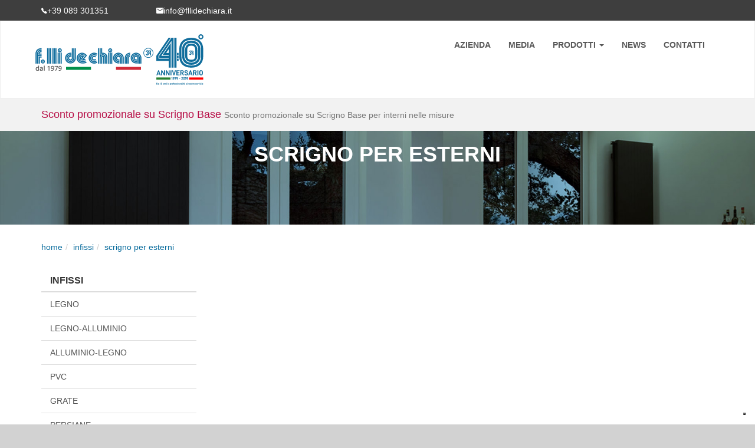

--- FILE ---
content_type: text/html; charset=utf-8
request_url: https://www.fllidechiara.it/catalogo/infissi/scrigno-per-esterni/caserta/
body_size: 12581
content:


<!DOCTYPE html>
<html lang="it">
<head prefix="og: http://ogp.me/ns# fb: http://ogp.me/ns/fb# website: http://ogp.me/ns/website#">
<!-- Google Tag Manager -->
<script>(function(w,d,s,l,i){w[l]=w[l]||[];w[l].push({'gtm.start':
new Date().getTime(),event:'gtm.js'});var f=d.getElementsByTagName(s)[0],
j=d.createElement(s),dl=l!='dataLayer'?'&l='+l:'';j.async=true;j.src=
'https://www.googletagmanager.com/gtm.js?id='+i+dl;f.parentNode.insertBefore(j,f);
})(window,document,'script','dataLayer','GTM-N5MBKTS');</script>
<!-- End Google Tag Manager -->
	<link rel="canonical" href="https://www.fllidechiara.it/catalogo/infissi/scrigno-per-esterni/caserta/" />
    <meta charset="utf-8" /><meta http-equiv="X-UA-Compatible" content="IE=edge" /><meta name="viewport" content="width=device-width, initial-scale=1, maximum-scale=1, user-scalable=no" /><link rel="icon" type="image/x-icon" href="/img/favicon/favicon.ico" /><link href="https://fonts.googleapis.com/css?family=Raleway:300,400,700" rel="stylesheet" /><link href="/bower_components/bootstrap/dist/css/bootstrap.min.css" rel="stylesheet" type="text/css" property="stylesheet" /><link href="/bower_components/ionicons/css/ionicons.css" rel="stylesheet" type="text/css" property="stylesheet" /><link href="/bower_components/lightslider/dist/css/lightslider.min.css" rel="stylesheet" type="text/css" property="stylesheet" /><link href="/Content/main.css" rel="stylesheet" type="text/css" property="stylesheet" /><link href="/Content/update.css" rel="stylesheet" type="text/css" property="stylesheet" />
	<script src="/bower_components/jquery/dist/jquery.min.js"></script>    
    <script>
  (function(i,s,o,g,r,a,m){i['GoogleAnalyticsObject']=r;i[r]=i[r]||function(){
  (i[r].q=i[r].q||[]).push(arguments)},i[r].l=1*new Date();a=s.createElement(o),
  m=s.getElementsByTagName(o)[0];a.async=1;a.src=g;m.parentNode.insertBefore(a,m)
  })(window,document,'script','//www.google-analytics.com/analytics.js','ga');

  ga('create', 'UA-11191979-1', 'auto');
  ga('set', 'anonymizeIp', true);
  ga('send', 'pageview');

</script>

<script src="https://cdn.popupsmart.com/bundle.js" data-id="102560" async defer></script>
    <title>Vendita Porte e Infissi Salerno | F.lli De Chiara</title>
    <meta name='description' content='Flli De Chiara: da oltre 20 anni leader a Salerno nella vendita di porte, infissi, vetrate, scale in Campania.'>
    <meta property='og:title' content='' /><meta property='og:description' content='' />

<!-- OG FACEBOOK PAGINE -->
	<meta property="og:type" content="website" /><meta property='og:site_name' content='F.lli De Chiara' />
	<meta property="og:url" content="https://www.fllidechiara.it/catalogo/infissi/scrigno-per-esterni/caserta/">
	<meta property="og:image" content="https://www.fllidechiara.it/fratelli-de-chiara.jpg" /><meta property="og:image:type" content="image/jpeg" /><meta property="og:image:width" content="450" /><meta property="og:image:height" content="450" /><meta prefix="fb: http://ogp.me/ns/fb#" property="fb:app_id" content="966242223397117" />
<!-- OG FACEBOOK PAGINE --> 
<!-- LOCAL BUSINESS -->
<script type="application/ld+json">
	{
  	"@context": "https://schema.org",
  	"@type": "LocalBusiness",
  	"address": {
    "@type": "PostalAddress",
    "addressLocality": "Salerno ",
    "addressRegion": "Italy",
    "postalCode":"84131",
    "streetAddress": "Via Francesco Icace, 8"
  	},
	"logo": "https://www.fllidechiara.it/fratelli-de-chiara.jpg",
	"image": "https://www.fllidechiara.it/fratelli-de-chiara.jpg",	
  	"description": "Vendita porte a salerno. F.lli De Chiara Srl leader nel campo della vendita di porte a Salerno e in Campania",
  	"name": "Fratelli De Chiara",
  	"telephone": "(0039) 089301351",
	"url": "https://www.fllidechiara.it/",
  	"openingHours": [ "Mo-Fr 08:30-12:30", "Mo-Fr 15:00-19:00", "Sat 08:30-13" ],
  	"geo": {
    "@type": "GeoCoordinates",
    "latitude": "40.63477",
    "longitude": "14.845152"
 		}
	}
</script>
<!-- LOCAL BUSINESS -->   
<title>

</title></head>
<body id="page-top">
<!--
<div class="modal fade" id="myModal">
  <div class="modal-dialog">
    <div class="modal-content">
        <button type="button" class="close" data-dismiss="modal" aria-label="Close"><span aria-hidden="true">&times;</span></button>
       <img src="/images/natale-22.jpg" alt="" style="width: 100%">
    </div>
  </div>
</div>
   
<script>
  $(function (){
  $('#myModal').modal('show');
  })
</script>
-->
    
    

    <div id="PanelModal">
	
		<!-- modal here -->
    
</div>

    <form method="post" action="./" id="form1">
<div class="aspNetHidden">
<input type="hidden" name="__EVENTTARGET" id="__EVENTTARGET" value="" />
<input type="hidden" name="__EVENTARGUMENT" id="__EVENTARGUMENT" value="" />
<input type="hidden" name="__VIEWSTATE" id="__VIEWSTATE" value="[base64]/UOAkNnX98nNPTVV+TC2Ad4SJwE0wj7s90CUjzszPg/ozs8L80UhDqPR9nml1f4X+lTPI7r//NoDswuqBn4TqvyBQkwTbecydR8psTtqLdLqxvpPiL+iWCOSDRqGUwUPEuUKIXQbEU6h6O+MC9+He1UPN2WZoTrYVEIkVL1AlPihraCJKLlSM8F6RMzSMAppuWj9XhfuZak/qxR6aOaGQvO9EkJN/dX4aEuKtRpzmIzqQaubmHwRNx0TLY0uUK8t/BNaEdAdxGRV4HeYaiNCLSythq68tEnOfaIIIHmKppe+5uMzQ7JPryirtuUT0Za69BvnJmMO976SrB7wpQfV96gtd7JOzSOp4vrOamd5zKhhD2nFZIHL7JI/tdOY77OJWI9+dnSGtHCIhT2fecqRA4LOrlSBvQicAh69xmEVUxVGozC853asIQsz0WXkHhhJMZEOzOZGjh1vGlNiNP/GhZHQPJ4c+9FjXLbZUzYzY7gq+m5qUsPkLdcC3+y3pQ2hgk12BYiEcQm6q12FEKJpVD/zplC9RZlRf8XRhtPSoVhc+EugfEca1ijGVhB9I+db8q5eWzRXEw+s9Stxkgq4k+uLw5UmnCyeRWZLiuusuHUEplG11r8yySsrcrwKlftBquO7eZvPeST0ztaSNt0QOSegMLscqZ2LvXg3RkX/PhdWoLmiaMnPL9wTjYEzNstk7vQc1pqwsOuTUeh2OsDBZb5+mccg1RkfYPibI4eTrMacibg1b5w0XqxDuW0G7aA2uUk9mxOwczTMiULJl/PQi2XCKztDbkmwnjxQYGbrl3uY2jWODS21FYlCHsY+/PpSUz1PtHLJOyb3AvJliU76Cy2TB/JPPajMPtjkTq/guemaUzkqWs8Skgg+m0h86SXCkj3v/4AcYS+HM54VOcdV6qksCOPr9svUFOedrt2Rn3ocmKp4eh4WPA8R/Z0nhJJs2aImW+7FUBGfxaQNdJLF4UFrmQWnZmUzKgFIhrrU6TCZfXj0zso8pIl6b2t4BKaIFarASsK2zn5ofa9ROv344I3wtGZwQ3to2WUNqkNlCHqXCW0j1MdKzFrQZlQKYKtzHpz3MADbLqdSHO6g59p58Bz4b0c9+nC2BNA8S/s6hmbUUhaRf3Kg1MS8LCkwRMsdt7UVKnxBS5lwXSUDIbq938BUFhmI7chgYTJOYQYyxEcLav40bDELveMzC9Kmz2f+SJIAGB1Nn7265tM9KEGcxB6UfMXruTC15/pdpqAslKHfE8CUL5AakRZSxyHgrNe+oi0RjRPMV/fk++klwxs5kXWUg0pduU17Xy9FFdbXsoes1HZzbpplFdMdNvGbPEzVGkR6t9e+/ogAoSqVb6PVfEdLJDrcliRB0VAaob7kEfrr7uWyuB3EhIjCZn9DzH36wD71wz977jRDvd/05chNR2hWfC5Aoe3ZhbqLP/a3dey76QluYIIGSLJPN118lgjdjgORkqdmGvoROlAZNSZ/RxwPNzQppWqQVQtMai1SZQJb6PU40XCCk2CFK/QdE0vJtaUWRkyZGYVLkZ6xFZ6bycvYl1twlYSb49FhMyJbD2bKGyqp307NFkRWZ4QbdMRsBTSRfJwwx4AdMv4kBcN6Wn1iilS+i3+bJqhNGFAUBdytI/oSCPQ3CP18SKVlLt2K29AcLZJxZEPY+rXUePaTRGz9DlFf01VBpcZkKa3gmSYGfQxhpwqYfrWKhI6L8rHBTz+9+rZaOyBmyXVpU8Z7tvbNi3Va0oFpRcK7n10OrJGf05pr6aV6Vv1Bx92nbLk8a6TAb2xysDvI8JPizfKU5XpaGD3Fo5cRdIvXAr4cRuTOoSjBd+Ey/BIkbMemOtDnGr+xqOBcnxGGykqbOys1t5pAtDWAkkgZqlHa6INtapxaDkZeOaR8VGtFjevYrHShydIJzZZnYwIouPGaMJgRg2HV9H7/86Lhq8LjyDUnm2LTn7/YAzRPhr4aIdypxjpKWTpNinrj964kROwZLBwX7Z0+prkr+01/G9V/2LRdhAa3L/lUd1RoaN3O9UufuZTOVCG8JGEauqQixMkLCSITojo+fOBlzeUp7ecuHroNifjPAsJmS80pGNkNVbTyl0/0UwNwK/u/K25MA1DliAL2+Xa2VPhMVICSMv+ulRsJG+1IuNqaSZC9GDyT7ziGzSuPOksUcdZwZpp6dHQCo/oERE5/ekntYesQ2bb6iRU5NyH3mUoxJxgNBh9+OiKou9TkG/M7aJxaPtQ52Ytv2elP9sLxN2c1fZxuacA7IJU6DchSdZdmizyKu32hOgya9d3l+ZpjFxr7cJZRH22R5u6ic5WXoMBkarSHFEPjKRh5ZqoE0Ajsadb/[base64]/kwC36t+kVeICeH1wUNT9WsZ4hVxqIf1ZuPs3vXNt99MhFB07JFN+WWmauRDElT3bpGl4VSw3c+T7XtPa/YhBt8mGS1u29TQibC4whwKqOXMB40Ub1c62taqwTn/NEVPfZTA3xGGCCd+jQRRYHIyZUzLEPnP1uPhNwlB+FVUCIAc8633rSjlRCm0/FHA+Ae8eJJCYNF7Ab9+OhmuDtovT3eArN50m+4poeG/Q6BbWm8fHpX3Cm84rDoMi+wNUdzgz1Qrv2Jg7jAPrKZP8n7UBY5eGNQpdzByAQb6RkjS8J2G3EP+/raN0CjrDAbs/PcziygdgBZW/DFpJ+p41Gg+i7cSsMTCoCj3+ayEk1h94EHYZbuzFRyRsh0v6cUOeCYVmOWFKRS48klSOtGe7b1SkLh1AqQuoUa6wDs2qGnmYJQ92HlqR2f3cdWpxsfDr/YjB5R2wJUAeubssBOoS9r8nCGkT72pgvWXGCBURV2isTYgGmjVR3F0LYUTY8MWmXJn0qCiWUsal1cJ3isbO9YtBJB7gETokmJnRu9k8Yw0XllcuSAdmP6Ol4bzwqKIDfVLQYSFxhV5XwvblW+NfBPKjb6oLgE95dBFdDai9klTQGjIx/Z3nCCAVn27ay6O5Y4dqf6gv6UW/mFS8oDnqZEEBBOlUELLZCeIZtvQ3SmGqaWU3wwamubF61T8O6fPH2RACu5o9VHDqIzacZ6eaWMOrsAxLUhQlSTNfEhD/xDkmUKZPQiCR/shuRqjGp/uoC1ffFwIfylPgMQfA2sK0hHF2BFGKYAvjQ8Gz1PCMM/[base64]/G+a2Y8vRGtYft5jP0KwO7xtXF+PJypMmwmIE41BUrjEb/[base64]/T3clUnhmL+rZD0TInSv+MyM14tVQkNZXbAJfIYhaSAAXiaPhSIS8gBxacLnN8jsp8g1dm9Cd206tvUmB+C1nuFHeVH4sXAaZoGBC1wMM9DRVmlLq1UeazwZUA+TWIQRNXqdeRkXc2o/Og4CKnqdZwjugn668awRLMS7yzj+tJsHqQf8GUC+oZMcbde0GXGlM3qetSS0Q/yz4qpwraFKNyDFaf8I8XfEpipp5Rrc7LHQJaKRiY7hXKKIBsM1UkrDyiZ+ZZDnqRHg54VF7Y+funy5oO5e4WArqcxpfgyQfKXwDgfLATO/zWfNGmB+kTeaPd9GX4lDqRSbDYgcBkQLx34lrT6lz3shqrzhUxknAf618HbnycDHOuU2ylFB+K8kHfpEXA3AAgtsqAI8zNRJEkN+FIA844aP66M6WQaA09T2B4vBGTpKtMeb6wyAKjsTlnuFp8yVe2hVVzmkPONoz8lrA6VxeeG+CPw==" />
</div>

<script type="text/javascript">
//<![CDATA[
var theForm = document.forms['form1'];
if (!theForm) {
    theForm = document.form1;
}
function __doPostBack(eventTarget, eventArgument) {
    if (!theForm.onsubmit || (theForm.onsubmit() != false)) {
        theForm.__EVENTTARGET.value = eventTarget;
        theForm.__EVENTARGUMENT.value = eventArgument;
        theForm.submit();
    }
}
//]]>
</script>


<script src="/WebResource.axd?d=b9aYugc8yvrqzrkawQyeobjAywAm-p9r-m_allxUeD-LZb5iVcE4_lQv38eJbgfaClCP21yHTOS3PHlSb8KjExrZ-fIWfL-RODdSlDrOq501&amp;t=638393462639266807" type="text/javascript"></script>


<script src="../../../../Scripts/WebForms/MsAjax/MicrosoftAjax.js" type="text/javascript"></script>
<script type="text/javascript">
//<![CDATA[
if (typeof(Sys) === 'undefined') throw new Error('Impossibile caricare il framework lato client di ASP.NET Ajax.');
//]]>
</script>

<script src="../../../../Scripts/WebForms/MsAjax/MicrosoftAjaxWebForms.js" type="text/javascript"></script>
<div class="aspNetHidden">

	<input type="hidden" name="__VIEWSTATEGENERATOR" id="__VIEWSTATEGENERATOR" value="28218E07" />
	<input type="hidden" name="__VIEWSTATEENCRYPTED" id="__VIEWSTATEENCRYPTED" value="" />
	<input type="hidden" name="__PREVIOUSPAGE" id="__PREVIOUSPAGE" value="fq_4sstenTGgdUXHHeXIHx1rSYhqSiOwBHTJqkT-Yz4SWvhIivEt0rGj0xHdLWJAQepCdp3JIPel85cWh1srQQv726tHw5oVHV_Ypbjp00xVLWERuLm3ckFITxLn0LW1TzEHSVkBfKiQeEgVArRXSA2" />
</div>
        <script type="text/javascript">
//<![CDATA[
Sys.WebForms.PageRequestManager._initialize('ctl00$ScriptManager1', 'form1', [], [], [], 90, 'ctl00');
//]]>
</script>

        <div class="wrapper">
            

            

<!--     <section id="focus-wrap">
                <div class="container">
                    <div class="row">
                        <div class="col-md-12">
                            <ul id="focus-newss" class="list-unstyled">
                                <li>
                                   <a href="/news/offerta--estate_9.htm">
                                       <article>
                                        <h4>OFFERTA ESTATE <small>Per tutti gli infissi ordinati dal 1 giugno al 31 luglio 2017 IN OMAGGIO ZANZARIERE O AVVOLGIBILI ...</small></h4>
                                        </article>
                                    </a>
                                </li>
                            </ul>
                        </div>
                    </div>
                </div>
            </section>-->

<header>
    <div class="module--minimal topbar">
        <div class="container">
            <div class="row">
                <div class="col-md-2 col-xs-6">
                    <span class="ion ion-ios-telephone"></span>+39 089 301351
                </div>
                <div class="col-md-2 col-xs-6">
                    <span class="ion ion-android-mail"></span>info@fllidechiara.it
                </div>
            </div>
        </div>
    </div>
    <nav class="navbar navbar-default">
        <div class="container">
            <!-- Brand and toggle get grouped for better mobile display -->
            <div class="navbar-header">
                <button type="button" class="navbar-toggle collapsed" data-toggle="collapse" data-target="#bs-example-navbar-collapse-1" aria-expanded="false">
                    <span class="sr-only">Toggle navigation</span>
                    <span class="icon-bar first-icon-bar"></span>
                    <span class="icon-bar second-icon-bar"></span>
                    <span class="icon-bar third-icon-bar"></span>
                </button>
                <a class="navbar-brand" href="/">
                    <img src="/img/logo.png" alt="De Chiara">
<img src="/img/logo40.svg" alt="De Chiara" class="new-logo">
                </a>
            </div>

            <!-- Collect the nav links, forms, and other content for toggling -->
            <div class="collapse navbar-collapse" id="bs-example-navbar-collapse-1">
                <ul class="nav navbar-nav navbar-right">

                    
                                    
                                    
                                    

                                    <li id="NavMenu_LtwMenu_LiMenu_0">
                                        <a id="NavMenu_LtwMenu_LinkMenu_0" href="/azienda/caserta/">AZIENDA</a>
                                        <ul class="dropdown-menu">
                                            <li>
                                                
                                            </li>
                                        </ul>
                                    </li>
                                
                                    
                                    

                                    <li id="NavMenu_LtwMenu_LiMenu_1">
                                        <a id="NavMenu_LtwMenu_LinkMenu_1" href="/Media/caserta/">MEDIA</a>
                                        <ul class="dropdown-menu">
                                            <li>
                                                
                                            </li>
                                        </ul>
                                    </li>
                                
                                    
                                    

                                    <li id="NavMenu_LtwMenu_LiMenu_2" class="dropdown">
                                        <a id="NavMenu_LtwMenu_LinkMenu_2" class="dropdown" data-toggle="dropdown" role="button" aria-haspopup="true" aria-expanded="false" href="/#">PRODOTTI <b class='caret'></b></a>
                                        <ul class="dropdown-menu">
                                            <li>
                                                
                                                        
                                                        <input type="hidden" name="ctl00$NavMenu$LtwMenu$ctrl2$LtwMenu2$ctrl0$HidPKCodice2" id="NavMenu_LtwMenu_LtwMenu2_2_HidPKCodice2_0" value="242" />
                                                        <a href="/catalogo/porte/caserta/">
                                                            Porte
                                                        </a>
                                                    
                                                        <input type="hidden" name="ctl00$NavMenu$LtwMenu$ctrl2$LtwMenu2$ctrl1$HidPKCodice2" id="NavMenu_LtwMenu_LtwMenu2_2_HidPKCodice2_1" value="243" />
                                                        <a href="/catalogo/vetrate/caserta/">
                                                            Vetrate
                                                        </a>
                                                    
                                                        <input type="hidden" name="ctl00$NavMenu$LtwMenu$ctrl2$LtwMenu2$ctrl2$HidPKCodice2" id="NavMenu_LtwMenu_LtwMenu2_2_HidPKCodice2_2" value="244" />
                                                        <a href="/catalogo/infissi/caserta/">
                                                            Infissi
                                                        </a>
                                                    
                                                        <input type="hidden" name="ctl00$NavMenu$LtwMenu$ctrl2$LtwMenu2$ctrl3$HidPKCodice2" id="NavMenu_LtwMenu_LtwMenu2_2_HidPKCodice2_3" value="245" />
                                                        <a href="/catalogo/scale/caserta/">
                                                            Scale
                                                        </a>
                                                    
                                                    
                                            </li>
                                        </ul>
                                    </li>
                                
                                    
                                    

                                    <li id="NavMenu_LtwMenu_LiMenu_3">
                                        <a id="NavMenu_LtwMenu_LinkMenu_3" href="/news/caserta/">NEWS</a>
                                        <ul class="dropdown-menu">
                                            <li>
                                                
                                            </li>
                                        </ul>
                                    </li>
                                
                                    
                                    

                                    <li id="NavMenu_LtwMenu_LiMenu_4">
                                        <a id="NavMenu_LtwMenu_LinkMenu_4" href="/contatti/caserta/">CONTATTI</a>
                                        <ul class="dropdown-menu">
                                            <li>
                                                
                                            </li>
                                        </ul>
                                    </li>
                                
                                
                </ul>
            </div>
            <!-- /.navbar-collapse -->
        </div>
        <!-- /.container-fluid -->
    </nav>
</header>

<section id="focus-wrap">
    <div class="container">
        <div class="row">
            <div class="col-md-12">
                <ul id="focus-news">
                    <li>
                        <a href="/news/">
                            <article>
                                <h4>Sconto promozionale su Scrigno Base <small>Sconto promozionale su Scrigno Base per interni nelle misure</small></h4>
                            </article>
                        </a>
                    </li>
<!--                    <li>-->
<!--                        <a href="/news/">-->
<!--                            <article>-->
<!--                                <h4>Possibilit&aacute; di finanziamento con il nostro partner COMPASS <small>Finanziamenti personalizzati e validi per la richiesta dei benefici per le de...</small></h4>-->
<!--                            </article>-->
<!--                        </a>-->
<!--                    </li>-->
                    <li>
                        <a href="/news/">
                            <article>
                                <h4>Sicurezza e qualit&aacute; con il meglio del made in Italy <small>Continuando sulla scia degli ottimi risultati ottenuti nel corso del primo semestre...</small></h4>
                            </article>
                        </a>
                    </li>
                </ul>
            </div>
        </div>
    </div>
</section>

            
    <!-- ============== SLIDE ============== -->
    <!--slider-->
    <section class="module inner-slide inner-slide--cat-infissi first-item">
        <div class="container">
            <div class="row">
                <div class="col-xs-12 text-center">
                    <h2 class="h2"><b>scrigno per esterni</b></h2>
                </div>
            </div>
        </div>
    </section>
    <section class="module cat-porte">
        <div class="container">
            <div class="row">
                <ol class='breadcrumb'><li><a href='/'>home</a></li><li><a href='/catalogo/infissi/caserta/'>infissi</a></li><li><a href='/catalogo/infissi/scrigno-per-esterni/caserta/'>scrigno per esterni</a></li></ol>
            </div>
            <div class="row">
                
<link href="/Content/main.css" rel="stylesheet" type="text/css" property="stylesheet">
<div class="col-md-3 sidebar">
    <div class="panel-group" id="accordion" role="tablist" aria-multiselectable="true">
        <div class="panel panel-default">
            <div class="panel-heading" role="tab" id="headingOne">
                <h4 class="panel-title">
                    <a href="#">
                        <strong>INFISSI</strong>
                    </a>
                </h4>
            </div>
            
                    
                    <div id="collapseOne" class="panel-collapse collapse in" role="tabpanel" aria-labelledby="headingOne">
                        <div class="list-group">
                            <input type="hidden" name="ctl00$ContentPlaceHolder1$MenuShop$LtwCategorie$ctrl0$HidPk" id="ContentPlaceHolder1_MenuShop_LtwCategorie_HidPk_0" value="256" />
                            <input type="hidden" name="ctl00$ContentPlaceHolder1$MenuShop$LtwCategorie$ctrl0$HidDescrizione" id="ContentPlaceHolder1_MenuShop_LtwCategorie_HidDescrizione_0" value="LEGNO" />
                            <a id="ContentPlaceHolder1_MenuShop_LtwCategorie_LnkNvavigate_0" class="list-group-item" href="javascript:WebForm_DoPostBackWithOptions(new WebForm_PostBackOptions(&quot;ctl00$ContentPlaceHolder1$MenuShop$LtwCategorie$ctrl0$LnkNvavigate&quot;, &quot;&quot;, false, &quot;&quot;, &quot;/infissi/legno/caserta/4874/legno.htm&quot;, false, true))">LEGNO</a>
                        </div>
                    </div>
                
                    <div id="collapseOne" class="panel-collapse collapse in" role="tabpanel" aria-labelledby="headingOne">
                        <div class="list-group">
                            <input type="hidden" name="ctl00$ContentPlaceHolder1$MenuShop$LtwCategorie$ctrl1$HidPk" id="ContentPlaceHolder1_MenuShop_LtwCategorie_HidPk_1" value="257" />
                            <input type="hidden" name="ctl00$ContentPlaceHolder1$MenuShop$LtwCategorie$ctrl1$HidDescrizione" id="ContentPlaceHolder1_MenuShop_LtwCategorie_HidDescrizione_1" value="LEGNO-ALLUMINIO" />
                            <a id="ContentPlaceHolder1_MenuShop_LtwCategorie_LnkNvavigate_1" class="list-group-item" href="javascript:WebForm_DoPostBackWithOptions(new WebForm_PostBackOptions(&quot;ctl00$ContentPlaceHolder1$MenuShop$LtwCategorie$ctrl1$LnkNvavigate&quot;, &quot;&quot;, false, &quot;&quot;, &quot;/infissi/legno-alluminio/caserta/4875/legno---alluminio.htm&quot;, false, true))">LEGNO-ALLUMINIO</a>
                        </div>
                    </div>
                
                    <div id="collapseOne" class="panel-collapse collapse in" role="tabpanel" aria-labelledby="headingOne">
                        <div class="list-group">
                            <input type="hidden" name="ctl00$ContentPlaceHolder1$MenuShop$LtwCategorie$ctrl2$HidPk" id="ContentPlaceHolder1_MenuShop_LtwCategorie_HidPk_2" value="258" />
                            <input type="hidden" name="ctl00$ContentPlaceHolder1$MenuShop$LtwCategorie$ctrl2$HidDescrizione" id="ContentPlaceHolder1_MenuShop_LtwCategorie_HidDescrizione_2" value="ALLUMINIO-LEGNO" />
                            <a id="ContentPlaceHolder1_MenuShop_LtwCategorie_LnkNvavigate_2" class="list-group-item" href="javascript:WebForm_DoPostBackWithOptions(new WebForm_PostBackOptions(&quot;ctl00$ContentPlaceHolder1$MenuShop$LtwCategorie$ctrl2$LnkNvavigate&quot;, &quot;&quot;, false, &quot;&quot;, &quot;/infissi/alluminio-legno/caserta/4876/alluminio---legno.htm&quot;, false, true))">ALLUMINIO-LEGNO</a>
                        </div>
                    </div>
                
                    <div id="collapseOne" class="panel-collapse collapse in" role="tabpanel" aria-labelledby="headingOne">
                        <div class="list-group">
                            <input type="hidden" name="ctl00$ContentPlaceHolder1$MenuShop$LtwCategorie$ctrl3$HidPk" id="ContentPlaceHolder1_MenuShop_LtwCategorie_HidPk_3" value="259" />
                            <input type="hidden" name="ctl00$ContentPlaceHolder1$MenuShop$LtwCategorie$ctrl3$HidDescrizione" id="ContentPlaceHolder1_MenuShop_LtwCategorie_HidDescrizione_3" value="PVC" />
                            <a id="ContentPlaceHolder1_MenuShop_LtwCategorie_LnkNvavigate_3" class="list-group-item" href="javascript:WebForm_DoPostBackWithOptions(new WebForm_PostBackOptions(&quot;ctl00$ContentPlaceHolder1$MenuShop$LtwCategorie$ctrl3$LnkNvavigate&quot;, &quot;&quot;, false, &quot;&quot;, &quot;/infissi/pvc/caserta/4877/PVC.htm&quot;, false, true))">PVC</a>
                        </div>
                    </div>
                
                    <div id="collapseOne" class="panel-collapse collapse in" role="tabpanel" aria-labelledby="headingOne">
                        <div class="list-group">
                            <input type="hidden" name="ctl00$ContentPlaceHolder1$MenuShop$LtwCategorie$ctrl4$HidPk" id="ContentPlaceHolder1_MenuShop_LtwCategorie_HidPk_4" value="260" />
                            <input type="hidden" name="ctl00$ContentPlaceHolder1$MenuShop$LtwCategorie$ctrl4$HidDescrizione" id="ContentPlaceHolder1_MenuShop_LtwCategorie_HidDescrizione_4" value="GRATE" />
                            <a id="ContentPlaceHolder1_MenuShop_LtwCategorie_LnkNvavigate_4" class="list-group-item" href="javascript:WebForm_DoPostBackWithOptions(new WebForm_PostBackOptions(&quot;ctl00$ContentPlaceHolder1$MenuShop$LtwCategorie$ctrl4$LnkNvavigate&quot;, &quot;&quot;, false, &quot;&quot;, &quot;/infissi/grate/caserta/4834/GRATE.htm&quot;, false, true))">GRATE</a>
                        </div>
                    </div>
                
                    <div id="collapseOne" class="panel-collapse collapse in" role="tabpanel" aria-labelledby="headingOne">
                        <div class="list-group">
                            <input type="hidden" name="ctl00$ContentPlaceHolder1$MenuShop$LtwCategorie$ctrl5$HidPk" id="ContentPlaceHolder1_MenuShop_LtwCategorie_HidPk_5" value="2251" />
                            <input type="hidden" name="ctl00$ContentPlaceHolder1$MenuShop$LtwCategorie$ctrl5$HidDescrizione" id="ContentPlaceHolder1_MenuShop_LtwCategorie_HidDescrizione_5" value="PERSIANE" />
                            <a id="ContentPlaceHolder1_MenuShop_LtwCategorie_LnkNvavigate_5" class="list-group-item" href="javascript:WebForm_DoPostBackWithOptions(new WebForm_PostBackOptions(&quot;ctl00$ContentPlaceHolder1$MenuShop$LtwCategorie$ctrl5$LnkNvavigate&quot;, &quot;&quot;, false, &quot;&quot;, &quot;/infissi/persiane/caserta/4879/PERSIANE.htm&quot;, false, true))">PERSIANE</a>
                        </div>
                    </div>
                
                    <div id="collapseOne" class="panel-collapse collapse in" role="tabpanel" aria-labelledby="headingOne">
                        <div class="list-group">
                            <input type="hidden" name="ctl00$ContentPlaceHolder1$MenuShop$LtwCategorie$ctrl6$HidPk" id="ContentPlaceHolder1_MenuShop_LtwCategorie_HidPk_6" value="2252" />
                            <input type="hidden" name="ctl00$ContentPlaceHolder1$MenuShop$LtwCategorie$ctrl6$HidDescrizione" id="ContentPlaceHolder1_MenuShop_LtwCategorie_HidDescrizione_6" value="COMBINATE" />
                            <a id="ContentPlaceHolder1_MenuShop_LtwCategorie_LnkNvavigate_6" class="list-group-item" href="javascript:WebForm_DoPostBackWithOptions(new WebForm_PostBackOptions(&quot;ctl00$ContentPlaceHolder1$MenuShop$LtwCategorie$ctrl6$LnkNvavigate&quot;, &quot;&quot;, false, &quot;&quot;, &quot;/infissi/combinate/caserta/4880/COMBINATE--Grate-e-Persiane-.htm&quot;, false, true))">COMBINATE</a>
                        </div>
                    </div>
                
                
        </div>
        
    </div>
</div>
                <div class="col-md-9 lista">
                    <div class="row">
                        
                        
                    </div>
                </div>
            </div>
        </div>
    </section>
    <div class="info-rapide module">
        <div class="container">
            <div class="row h-align-space">
                <div class="col-md-6">
                    <h2 class="h4"><b>Vuoi richiedere informazioni su un modello di Porta, Scala o Infisso Particolare?</b></h2>
                    <a href="/contatti/" class="btn btn-lg btn-default btn-block">RICHIEDI INFORMAZIONI</a>
                </div>
            </div>
        </div>
    </div>

            



<footer class="module">
    <div class="container">
        <div class="row">
            <div class="col-md-3">
                <img src="/img/logo-footer.png" class="img-responsive" alt="logo footer">
                <p>De Chiara 3R - P.Iva 05442960653</p>
                <p>
                    F.lli De Chiara  con sede in Salerno &eacute; leader nella vendita di porte, infissi e scale in Campania.
                            Rivenditore autorizzato di porte Garofoli, controtelai Scrigno, Scale Rintal.<br><br>
                </p>
            </div>
            <div class="col-md-3 hidden-xs">
                <p>
                    <b>SITEMAP</b>
                </p>
                <ul class="list-unstyled">
                    <li>
                        <a href="/azienda/caserta/">
                            <p>Azienda</p>
                        </a>
                    </li>
                    <li>
                        <a href="/Media/caserta/">
                            <p>Media</p>
                        </a>
                    </li>
                    <li>
                        <a href="/news/">
                            <p>News</p>
                        </a>
                    </li>
                    <li>
                        <a href="/contatti/">
                            <p>Contatti</p>
                        </a>
                    </li>
                </ul>
            </div>
            <div class="col-md-3 hidden-xs">
                <p>
                    <b>CATALOGHI</b>
                </p>
                <ul class="list-unstyled">
                    <li>
                        <a href="/catalogo/porte/caserta/">
                            <p>Porte</p>
                        </a>
                    </li>
                    <li>
                        <a href="/catalogo/vetrate/caserta/">
                            <p>Vetrate</p>
                        </a>
                    </li>
                    <li>
                        <a href="/catalogo/infissi/caserta/">
                            <p>Infissi</p>
                        </a>
                    </li>
                    <li>
                        <a href="/catalogo/scale/caserta/">
                            <p>Scale</p>
                        </a>
                    </li>
                </ul>
            </div>
            <div class="col-md-3">
                <p>
                    <b>CONTATTI</b>
                </p>
                <p>
                    Via Francesco Icace 8/10 84131 Salerno
                            <br>
                    Tel. +39 089 301351 <br>Fax +39 089 302191
                            <br>
                    mail info@fllidechiara.it
                </p>
            </div>
        </div>
    </div>
</footer>
<div class="copy module--minimal">
    <div class="container">
        <div class="row">
            <div class="col-md-12">
                <p class="pull-left">Copyright &copy; <strong>de chiara 3R.</strong> P.iva : 05442960653 Tutti i diritti riservati | <a href="https://www.iubenda.com/privacy-policy/12014865" target="_blank">Privacy</a> | <a href="https://www.iubenda.com/privacy-policy/12014865/cookie-policy" target="_blank">Cookie</a> </p>
                <p class="pull-right">
                    <a href="https://www.emmemedia.com/agenzia-web/Salerno/" target="_blank" title="Emmemedia Web Agency Salerno"><b>Web Agency Salerno</b></a>
                </p>
            </div>
        </div>
    </div>
</div>
		</div>
</form>
    <script src="/bower_components/bootstrap/dist/js/bootstrap.min.js"></script>
    <script src="/bower_components/lightslider/dist/js/lightslider.min.js"></script>
    <script type="text/javascript" src="https://maps.googleapis.com/maps/api/js?key=AIzaSyBwFh9gSYqgfsbSkceVxoz3q8xCnth-Z94"></script>
   
    <script src="/js/js.cookie-2.2.0.min.js"></script>
     <script src="/js/script.js"></script>
  <!-- Google Tag Manager (noscript) -->
<noscript><iframe src="https://www.googletagmanager.com/ns.html?id=GTM-N5MBKTS"
height="0" width="0" style="display:none;visibility:hidden"></iframe></noscript>
<!-- End Google Tag Manager (noscript) -->
</body>
</html>

--- FILE ---
content_type: text/css
request_url: https://www.fllidechiara.it/Content/main.css
body_size: 8887
content:
.first-color {
    color: #086b9c;
}

.first-color--dark {
    color: #064a6b;
}

.first-color--light {
    color: #9cc4d7;
}

.second-color {
    color: #b70e46;
}

.second-color--dark {
    color: #880a34;
}

.second-color--light {
    color: #e29fb5;
}

.light {
    color: #ffffff;
}

.dark {
    color: #000000;
}

.grey {
    color: #b4b0b1;
}

.wrapper {
    background: #ffffff;
    max-width: 1600px;
    margin: 0 auto;
    overflow: hidden;
}

.text-color {
    color: #444444;
}

.text-color--dark {
    color: black;
}

.text-color--light {
    color: #b4b4b4;
}

.link-color {
    color: #086b9c;
}

a {
    color: #086b9c;
    text-decoration: none;
    -webkit-transition: all 0.3s ease;
    -moz-transition: all 0.3s ease;
    transition: all 0.3s ease;
}

a:hover,
a:active,
a:focus {
    color: #086b9c;
    text-decoration: none;
}


/* range */


/* specifiche */

@media (min-width: 1200px) {
    p,
    ul,
    ol,
    pre {
        font-size: 14px;
        font-family: 'Open Sans', sans-serif;
        font-weight: normal;
    }
}

@media (max-width: 1200px) {
    p,
    ul,
    ol,
    pre {
        font-size: 14px;
    }
}

.h2,
.h3,
.h4,
.h5,
.h6 {
    font-family: 'Open Sans', sans-serif;
    font-weight: normal;
}

@media (min-width: 1200px) {
    .h2 {
        font-size: 36px;
    }
}

@media (max-width: 1200px) {
    .h2 {
        font-size: 36px !important;
    }
}

@media (min-width: 1200px) {
    .h3 {
        font-size: 30px;
    }
}

@media (max-width: 1200px) {
    .h3 {
        font-size: 30px !important;
    }
}

@media (min-width: 1200px) {
    .h4 {
        font-size: 24px;
    }
}

@media (max-width: 1200px) {
    .h4 {
        font-size: 24px !important;
    }
}

@media (min-width: 1200px) {
    .h5 {
        font-size: 18px;
    }
}

@media (max-width: 1200px) {
    .h5 {
        font-size: 18px !important;
    }
}

@media (min-width: 1200px) {
    .h6 {
        font-size: 18px;
    }
}

@media (max-width: 1200px) {
    .h6 {
        font-size: 14px !important;
    }
}

.heading-font {
    font-family: 'Open Sans', sans-serif;
}

.fixed-font {
    font-family: 'Open Sans', sans-serif;
}

.italic {
    font-style: italic;
}

.bold {
    font-weight: 600;
}

.block-margins {
    margin: 1em 0;
}

.btn {
    padding-left: 15px;
    padding-right: 15px;
    font-size: 14px;
    border-radius: 15px;
    font-weight: normal;
    -webkit-transition: all 0.3s ease;
    -moz-transition: all 0.3s ease;
    transition: all 0.3s ease;
}

.btn .ion {
    margin-right: 10px;
    margin-left: 10px;
    font-size: 10px;
    -webkit-transition: all 0.3s ease;
    -moz-transition: all 0.3s ease;
    transition: all 0.3s ease;
}

.btn-default {
    border: none;
    color: #ffffff;
    background: #b70e46;
}

.btn-default:hover {
    background: #880a34;
    color: #ffffff;
}

.btn-default-inverted {
    border: 1px solid #b70e46;
    color: #b70e46;
    background: transparent;
}

.btn-default-inverted:hover,
.news article:hover span {
    background: #b70e46;
    color: #ffffff;
}

.btn:hover {
    text-decoration: none;
}

.btn-white,
.lista-categorie--item span {
    border: 1px solid #ffffff;
    color: #ffffff;
    background: transparent;
}

.btn-white:hover,
.lista-categorie--item span:hover,
.lista-categorie--item:hover span {
    background: #ffffff;
    color: #086b9c;
}

html,
body {
    height: 100%;
}

body {
    font-family: 'Open Sans', sans-serif;
    font-size: 14px;
    background: #d2d2d2;
    color: #444444;
}

body::-webkit-scrollbar {
    display: none;
}

* {
    margin: 0;
    padding: 0;
}

*::-moz-selection {
    background-color: #086b9c;
    color: #ffffff;
}

*::selection {
    background-color: #086b9c;
    color: #ffffff;
}

:focus,
:active {
    outline: 0;
}


/* Preloader */

#preloader {
    position: fixed;
    top: 0;
    left: 0;
    right: 0;
    bottom: 0;
    background-color: #ffffff;
    width: 100%;
    height: 100%;
    z-index: 99999;
    display: -webkit-box;
    display: -moz-box;
    display: box;
    display: -webkit-flex;
    display: -moz-flex;
    display: -ms-flexbox;
    display: flex;
    -webkit-box-orient: vertical;
    -moz-box-orient: vertical;
    box-orient: vertical;
    -webkit-box-direction: normal;
    -moz-box-direction: normal;
    box-direction: normal;
    -webkit-flex-direction: column;
    -moz-flex-direction: column;
    flex-direction: column;
    -ms-flex-direction: column;
    -webkit-box-align: center;
    -moz-box-align: center;
    box-align: center;
    -webkit-align-items: center;
    -moz-align-items: center;
    -ms-align-items: center;
    -o-align-items: center;
    align-items: center;
    -ms-flex-align: center;
    -webkit-box-pack: center;
    -moz-box-pack: center;
    box-pack: center;
    -webkit-justify-content: center;
    -moz-justify-content: center;
    -ms-justify-content: center;
    -o-justify-content: center;
    justify-content: center;
    -ms-flex-pack: center;
}

@media (max-width: 768px) {
    #preloader {
        display: none;
    }
}

.preload {
    max-width: 400px;
    stroke-dasharray: 1000;
    stroke-dashoffset: 1000;
    stroke-width: .5px;
    stroke: none;
    fill: #086b9c;
    -webkit-animation: dash 4s linear 1;
    -moz-animation: dash 4s linear 1;
    animation: dash 4s linear 1;
    -webkit-animation-fill-mode: forwards;
    -moz-animation-fill-mode: forwards;
    animation-fill-mode: forwards;
}

@-webkit-keyframes dash {
    0% {
        fill: rgba(8, 107, 156, 0);
        stroke-dashoffset: 1000;
        stroke: #086b9c;
    }
    50% {
        fill: rgba(8, 107, 156, 0);
    }
    90% {
        fill: #086b9c;
    }
    100% {
        stroke-dashoffset: 0;
        stroke: #086b9c;
    }
}

@keyframes dash {
    0% {
        fill: rgba(8, 107, 156, 0);
        stroke-dashoffset: 1000;
        stroke: #086b9c;
    }
    50% {
        fill: rgba(8, 107, 156, 0);
    }
    90% {
        fill: #086b9c;
    }
    100% {
        stroke-dashoffset: 0;
        stroke: #086b9c;
    }
}

.preload2 {
    stroke-dasharray: 15000;
    stroke-dashoffset: 15000;
    stroke: none;
    fill: #9bb3c9;
    -webkit-animation: dash2 3s linear 1;
    -moz-animation: dash2 3s linear 1;
    animation: dash2 3s linear 1;
    -webkit-animation-fill-mode: forwards;
    -moz-animation-fill-mode: forwards;
    animation-fill-mode: forwards;
}

@-webkit-keyframes dash2 {
    0% {
        fill: rgba(155, 179, 201, 0);
        stroke-dashoffset: 15000;
        stroke: #9bb3c9;
    }
    90% {
        fill: rgba(155, 179, 201, 0);
    }
    100% {
        stroke-dashoffset: 0;
        stroke: #9bb3c9;
    }
}

@keyframes dash2 {
    0% {
        fill: rgba(155, 179, 201, 0);
        stroke-dashoffset: 15000;
        stroke: #9bb3c9;
    }
    90% {
        fill: rgba(155, 179, 201, 0);
    }
    100% {
        stroke-dashoffset: 0;
        stroke: #9bb3c9;
    }
}

.icon1 {
    stroke-dasharray: 900;
    stroke-dashoffset: 900;
    stroke: none;
    fill: #3cb4e7;
    -webkit-animation: icon1 2s linear 1;
    -moz-animation: icon1 2s linear 1;
    animation: icon1 2s linear 1;
    -webkit-animation-fill-mode: forwards;
    -moz-animation-fill-mode: forwards;
    animation-fill-mode: forwards;
}

@-webkit-keyframes icon1 {
    0% {
        fill: rgba(60, 180, 231, 0);
        stroke-dashoffset: 900;
        stroke: #3cb4e7;
    }
    90% {
        fill: rgba(60, 180, 231, 0);
    }
    100% {
        stroke-dashoffset: 0;
        stroke: #3cb4e7;
    }
}

@keyframes icon1 {
    0% {
        fill: rgba(60, 180, 231, 0);
        stroke-dashoffset: 900;
        stroke: #3cb4e7;
    }
    90% {
        fill: rgba(60, 180, 231, 0);
    }
    100% {
        stroke-dashoffset: 0;
        stroke: #3cb4e7;
    }
}

.icon2 {
    stroke-dasharray: 900;
    stroke-dashoffset: 900;
    stroke: none;
    fill: #70a454;
    -webkit-animation: icon2 2s linear 1;
    -moz-animation: icon2 2s linear 1;
    animation: icon2 2s linear 1;
    -webkit-animation-fill-mode: forwards;
    -moz-animation-fill-mode: forwards;
    animation-fill-mode: forwards;
}

@-webkit-keyframes icon2 {
    0% {
        fill: rgba(112, 164, 84, 0);
        stroke-dashoffset: 900;
        stroke: #70a454;
    }
    90% {
        fill: rgba(112, 164, 84, 0);
    }
    100% {
        stroke-dashoffset: 0;
        stroke: #70a454;
    }
}

@keyframes icon2 {
    0% {
        fill: rgba(112, 164, 84, 0);
        stroke-dashoffset: 900;
        stroke: #70a454;
    }
    90% {
        fill: rgba(112, 164, 84, 0);
    }
    100% {
        stroke-dashoffset: 0;
        stroke: #70a454;
    }
}

.icon3 {
    stroke-dasharray: 900;
    stroke-dashoffset: 900;
    stroke: none;
    fill: #d93024;
    -webkit-animation: icon3 2s linear 1;
    -moz-animation: icon3 2s linear 1;
    animation: icon3 2s linear 1;
    -webkit-animation-fill-mode: forwards;
    -moz-animation-fill-mode: forwards;
    animation-fill-mode: forwards;
}

@-webkit-keyframes icon3 {
    0% {
        fill: rgba(217, 48, 36, 0);
        stroke-dashoffset: 900;
        stroke: #d93024;
    }
    90% {
        fill: rgba(217, 48, 36, 0);
    }
    100% {
        stroke-dashoffset: 0;
        stroke: #d93024;
    }
}

@keyframes icon3 {
    0% {
        fill: rgba(217, 48, 36, 0);
        stroke-dashoffset: 900;
        stroke: #d93024;
    }
    90% {
        fill: rgba(217, 48, 36, 0);
    }
    100% {
        stroke-dashoffset: 0;
        stroke: #d93024;
    }
}

.icon4 {
    stroke-dasharray: 900;
    stroke-dashoffset: 900;
    stroke: none;
    fill: #db9349;
    -webkit-animation: icon4 2s linear 1;
    -moz-animation: icon4 2s linear 1;
    animation: icon4 2s linear 1;
    -webkit-animation-fill-mode: forwards;
    -moz-animation-fill-mode: forwards;
    animation-fill-mode: forwards;
}

@-webkit-keyframes icon4 {
    0% {
        fill: rgba(219, 147, 73, 0);
        stroke-dashoffset: 900;
        stroke: #db9349;
    }
    90% {
        fill: rgba(219, 147, 73, 0);
    }
    100% {
        stroke-dashoffset: 0;
        stroke: #db9349;
    }
}

@keyframes icon4 {
    0% {
        fill: rgba(219, 147, 73, 0);
        stroke-dashoffset: 900;
        stroke: #db9349;
    }
    90% {
        fill: rgba(219, 147, 73, 0);
    }
    100% {
        stroke-dashoffset: 0;
        stroke: #db9349;
    }
}

.icon--floating1 {
    -webkit-animation: floating 5s linear infinite;
    -moz-animation: floating 5s linear infinite;
    animation: floating 5s linear infinite;
    -webkit-transform-origin: center;
    -ms-transform-origin: center;
    transform-origin: center;
}

@-webkit-keyframes floating {
    0% {
        -webkit-transform: translateY(0) translateX(0);
        -moz-transform: translateY(0) translateX(0);
        -ms-transform: translateY(0) translateX(0);
        -o-transform: translateY(0) translateX(0);
        transform: translateY(0) translateX(0);
    }
    50% {
        -webkit-transform: translateY(5px) translateX(7px);
        -moz-transform: translateY(5px) translateX(7px);
        -ms-transform: translateY(5px) translateX(7px);
        -o-transform: translateY(5px) translateX(7px);
        transform: translateY(5px) translateX(7px);
    }
    0% {
        -webkit-transform: translateY(0) translateX(0);
        -moz-transform: translateY(0) translateX(0);
        -ms-transform: translateY(0) translateX(0);
        -o-transform: translateY(0) translateX(0);
        transform: translateY(0) translateX(0);
    }
}

@keyframes floating {
    0% {
        -webkit-transform: translateY(0) translateX(0);
        -moz-transform: translateY(0) translateX(0);
        -ms-transform: translateY(0) translateX(0);
        -o-transform: translateY(0) translateX(0);
        transform: translateY(0) translateX(0);
    }
    50% {
        -webkit-transform: translateY(5px) translateX(7px);
        -moz-transform: translateY(5px) translateX(7px);
        -ms-transform: translateY(5px) translateX(7px);
        -o-transform: translateY(5px) translateX(7px);
        transform: translateY(5px) translateX(7px);
    }
    0% {
        -webkit-transform: translateY(0) translateX(0);
        -moz-transform: translateY(0) translateX(0);
        -ms-transform: translateY(0) translateX(0);
        -o-transform: translateY(0) translateX(0);
        transform: translateY(0) translateX(0);
    }
}

.icon--floating2 {
    -webkit-animation: floating2 5s linear infinite;
    -moz-animation: floating2 5s linear infinite;
    animation: floating2 5s linear infinite;
    -webkit-transform-origin: center;
    -ms-transform-origin: center;
    transform-origin: center;
}

@-webkit-keyframes floating2 {
    0% {
        -webkit-transform: translateY(0) translateX(0);
        -moz-transform: translateY(0) translateX(0);
        -ms-transform: translateY(0) translateX(0);
        -o-transform: translateY(0) translateX(0);
        transform: translateY(0) translateX(0);
    }
    50% {
        -webkit-transform: translateY(8px) translateX(8px);
        -moz-transform: translateY(8px) translateX(8px);
        -ms-transform: translateY(8px) translateX(8px);
        -o-transform: translateY(8px) translateX(8px);
        transform: translateY(8px) translateX(8px);
    }
    0% {
        -webkit-transform: translateY(0) translateX(0);
        -moz-transform: translateY(0) translateX(0);
        -ms-transform: translateY(0) translateX(0);
        -o-transform: translateY(0) translateX(0);
        transform: translateY(0) translateX(0);
    }
}

@keyframes floating2 {
    0% {
        -webkit-transform: translateY(0) translateX(0);
        -moz-transform: translateY(0) translateX(0);
        -ms-transform: translateY(0) translateX(0);
        -o-transform: translateY(0) translateX(0);
        transform: translateY(0) translateX(0);
    }
    50% {
        -webkit-transform: translateY(8px) translateX(8px);
        -moz-transform: translateY(8px) translateX(8px);
        -ms-transform: translateY(8px) translateX(8px);
        -o-transform: translateY(8px) translateX(8px);
        transform: translateY(8px) translateX(8px);
    }
    0% {
        -webkit-transform: translateY(0) translateX(0);
        -moz-transform: translateY(0) translateX(0);
        -ms-transform: translateY(0) translateX(0);
        -o-transform: translateY(0) translateX(0);
        transform: translateY(0) translateX(0);
    }
}

.icon--floating3 {
    -webkit-animation: floating3 5s linear infinite;
    -moz-animation: floating3 5s linear infinite;
    animation: floating3 5s linear infinite;
    -webkit-transform-origin: center;
    -ms-transform-origin: center;
    transform-origin: center;
}

@-webkit-keyframes floating3 {
    0% {
        -webkit-transform: translateY(0) translateX(0);
        -moz-transform: translateY(0) translateX(0);
        -ms-transform: translateY(0) translateX(0);
        -o-transform: translateY(0) translateX(0);
        transform: translateY(0) translateX(0);
    }
    50% {
        -webkit-transform: translateY(3px) translateX(5px);
        -moz-transform: translateY(3px) translateX(5px);
        -ms-transform: translateY(3px) translateX(5px);
        -o-transform: translateY(3px) translateX(5px);
        transform: translateY(3px) translateX(5px);
    }
    0% {
        -webkit-transform: translateY(0) translateX(0);
        -moz-transform: translateY(0) translateX(0);
        -ms-transform: translateY(0) translateX(0);
        -o-transform: translateY(0) translateX(0);
        transform: translateY(0) translateX(0);
    }
}

@keyframes floating3 {
    0% {
        -webkit-transform: translateY(0) translateX(0);
        -moz-transform: translateY(0) translateX(0);
        -ms-transform: translateY(0) translateX(0);
        -o-transform: translateY(0) translateX(0);
        transform: translateY(0) translateX(0);
    }
    50% {
        -webkit-transform: translateY(3px) translateX(5px);
        -moz-transform: translateY(3px) translateX(5px);
        -ms-transform: translateY(3px) translateX(5px);
        -o-transform: translateY(3px) translateX(5px);
        transform: translateY(3px) translateX(5px);
    }
    0% {
        -webkit-transform: translateY(0) translateX(0);
        -moz-transform: translateY(0) translateX(0);
        -ms-transform: translateY(0) translateX(0);
        -o-transform: translateY(0) translateX(0);
        transform: translateY(0) translateX(0);
    }
}

.skyline-animation {
    stroke-dasharray: 15000;
    stroke-dashoffset: 15000;
    stroke-width: 8px;
    stroke: none;
    fill: #195089;
    -webkit-animation: skyline 7s linear 1;
    -moz-animation: skyline 7s linear 1;
    animation: skyline 7s linear 1;
    -webkit-animation-fill-mode: forwards;
    -moz-animation-fill-mode: forwards;
    animation-fill-mode: forwards;
}

@-webkit-keyframes skyline {
    0% {
        fill: rgba(25, 80, 137, 0);
        stroke-dashoffset: 15000;
        stroke: #195089;
    }
    90% {
        fill: rgba(25, 80, 137, 0);
    }
    100% {
        stroke-dashoffset: 0;
        stroke: #195089;
    }
}

@keyframes skyline {
    0% {
        fill: rgba(25, 80, 137, 0);
        stroke-dashoffset: 15000;
        stroke: #195089;
    }
    90% {
        fill: rgba(25, 80, 137, 0);
    }
    100% {
        stroke-dashoffset: 0;
        stroke: #195089;
    }
}

#cookiescript_injected {
    background-color: rgba(8, 107, 156, 0.5) !important;
    -webkit-transition: all 0.3s ease;
    -moz-transition: all 0.3s ease;
    transition: all 0.3s ease;
}

#cookiescript_injected:hover {
    background-color: #086b9c !important;
}

@media (min-width: 992px) {
    #cookiescript_injected {
        position: fixed !important;
        bottom: 20px !important;
        left: auto !important;
        width: 300px !important;
        height: auto !important;
        right: 20px !important;
        float: none !important;
    }
}

.no-padding {
    padding: 0;
}

.no-padding-r {
    padding-right: 0;
}

.no-padding-l {
    padding-left: 0;
}

@media (min-width: 992px) {
    .no-margin {
        margin: 0 !important;
    }
    .no-margin-r {
        margin-right: 0 !important;
    }
    .no-margin-l {
        margin-left: 0 !important;
    }
    .no-margin-t {
        margin-t: 0 !important;
    }
    .no-margin-b {
        margin-bottom: 0 !important;
    }
}

.hide-bg {
    background: none !important;
}

.img-block {
    width: 100%;
}

@media (min-width: 768px) {
    .h-align-center {
        display: -webkit-box;
        display: -moz-box;
        display: box;
        display: -webkit-flex;
        display: -moz-flex;
        display: -ms-flexbox;
        display: flex;
        -webkit-box-align: center;
        -moz-box-align: center;
        box-align: center;
        -webkit-align-items: center;
        -moz-align-items: center;
        -ms-align-items: center;
        -o-align-items: center;
        align-items: center;
        -ms-flex-align: center;
        -webkit-box-pack: center;
        -moz-box-pack: center;
        box-pack: center;
        -webkit-justify-content: center;
        -moz-justify-content: center;
        -ms-justify-content: center;
        -o-justify-content: center;
        justify-content: center;
        -ms-flex-pack: center;
    }
    .h-align-left {
        display: -webkit-box;
        display: -moz-box;
        display: box;
        display: -webkit-flex;
        display: -moz-flex;
        display: -ms-flexbox;
        display: flex;
        -webkit-box-align: center;
        -moz-box-align: center;
        box-align: center;
        -webkit-align-items: center;
        -moz-align-items: center;
        -ms-align-items: center;
        -o-align-items: center;
        align-items: center;
        -ms-flex-align: center;
        -webkit-box-pack: start;
        -moz-box-pack: start;
        box-pack: start;
        -webkit-justify-content: flex-start;
        -moz-justify-content: flex-start;
        -ms-justify-content: flex-start;
        -o-justify-content: flex-start;
        justify-content: flex-start;
        -ms-flex-pack: start;
    }
    .h-align-right {
        display: -webkit-box;
        display: -moz-box;
        display: box;
        display: -webkit-flex;
        display: -moz-flex;
        display: -ms-flexbox;
        display: flex;
        -webkit-box-align: center;
        -moz-box-align: center;
        box-align: center;
        -webkit-align-items: center;
        -moz-align-items: center;
        -ms-align-items: center;
        -o-align-items: center;
        align-items: center;
        -ms-flex-align: center;
        -webkit-box-pack: end;
        -moz-box-pack: end;
        box-pack: end;
        -webkit-justify-content: flex-end;
        -moz-justify-content: flex-end;
        -ms-justify-content: flex-end;
        -o-justify-content: flex-end;
        justify-content: flex-end;
        -ms-flex-pack: end;
    }
    .h-align-space {
        display: -webkit-box;
        display: -moz-box;
        display: box;
        display: -webkit-flex;
        display: -moz-flex;
        display: -ms-flexbox;
        display: flex;
        -webkit-box-align: center;
        -moz-box-align: center;
        box-align: center;
        -webkit-align-items: center;
        -moz-align-items: center;
        -ms-align-items: center;
        -o-align-items: center;
        align-items: center;
        -ms-flex-align: center;
        -webkit-box-pack: justify;
        -moz-box-pack: justify;
        box-pack: justify;
        -webkit-justify-content: space-between;
        -moz-justify-content: space-between;
        -ms-justify-content: space-between;
        -o-justify-content: space-between;
        justify-content: space-between;
        -ms-flex-pack: justify;
    }
    .v-align-left {
        display: -webkit-box;
        display: -moz-box;
        display: box;
        display: -webkit-flex;
        display: -moz-flex;
        display: -ms-flexbox;
        display: flex;
        -webkit-box-orient: horizontal;
        -moz-box-orient: horizontal;
        box-orient: horizontal;
        -webkit-box-direction: normal;
        -moz-box-direction: normal;
        box-direction: normal;
        -webkit-flex-direction: row;
        -moz-flex-direction: row;
        flex-direction: row;
        -ms-flex-direction: row;
        -webkit-box-align: center;
        -moz-box-align: center;
        box-align: center;
        -webkit-align-items: center;
        -moz-align-items: center;
        -ms-align-items: center;
        -o-align-items: center;
        align-items: center;
        -ms-flex-align: center;
        -webkit-box-pack: start;
        -moz-box-pack: start;
        box-pack: start;
        -webkit-justify-content: flex-start;
        -moz-justify-content: flex-start;
        -ms-justify-content: flex-start;
        -o-justify-content: flex-start;
        justify-content: flex-start;
        -ms-flex-pack: start;
    }
}


/*==================================COMMONS==================================*/

.module {
    position: relative;
    padding-top: 20px;
    padding-bottom: 100px;
}


@media (max-width: 768px) {
    .module {
        padding-top: 30px;
        padding-bottom: 30px;
    }
}

.module__first {
    padding-top: 120px;
}

.module__last {
    padding-bottom: 120px;
}

.module__short {
    padding-top: 30px;
    padding-bottom: 30px;
}

.module--grey {
    background: #f8f8fa;
}

.module--minimal {
    padding-top: 7.5px;
    padding-bottom: 7.5px;
}


/*
@media (max-width: 992px) {
  .first-item {
    margin-top: 80px; } }

@media (min-width: 992px) {
  .first-item {
    margin-top: 115px; } }
*/


/*==================================ANIMATIONS==================================*/

.bouncing {
    -webkit-animation: bouncing 1s cubic-bezier(0.89, 0.37, 0.18, 0.71) infinite;
    -moz-animation: bouncing 1s cubic-bezier(0.89, 0.37, 0.18, 0.71) infinite;
    animation: bouncing 1s cubic-bezier(0.89, 0.37, 0.18, 0.71) infinite;
}

@-webkit-keyframes bouncing {
    0% {
        -webkit-transform: translateY(0);
    }
    50% {
        -webkit-transform: translateY(-7px);
    }
    70% {
        -webkit-transform: translateY(0);
    }
    85% {
        -webkit-transform: translateY(-4px);
    }
    100% {
        -webkit-transform: translateY(0px);
    }
}

@-moz-keyframes bouncing {
    0% {
        -moz-transform: translateY(0);
    }
    50% {
        -moz-transform: translateY(-7px);
    }
    70% {
        -moz-transform: translateY(0);
    }
    85% {
        -moz-transform: translateY(-4px);
    }
    100% {
        -moz-transform: translateY(0px);
    }
}

@keyframes bouncing {
    0% {
        -webkit-transform: translateY(0);
        -moz-transform: translateY(0);
        -ms-transform: translateY(0);
        -o-transform: translateY(0);
        transform: translateY(0);
    }
    50% {
        -webkit-transform: translateY(-7px);
        -moz-transform: translateY(-7px);
        -ms-transform: translateY(-7px);
        -o-transform: translateY(-7px);
        transform: translateY(-7px);
    }
    70% {
        -webkit-transform: translateY(0);
        -moz-transform: translateY(0);
        -ms-transform: translateY(0);
        -o-transform: translateY(0);
        transform: translateY(0);
    }
    85% {
        -webkit-transform: translateY(-4px);
        -moz-transform: translateY(-4px);
        -ms-transform: translateY(-4px);
        -o-transform: translateY(-4px);
        transform: translateY(-4px);
    }
    100% {
        -webkit-transform: translateY(0px);
        -moz-transform: translateY(0px);
        -ms-transform: translateY(0px);
        -o-transform: translateY(0px);
        transform: translateY(0px);
    }
}

.fadeIn {
    -webkit-animation: fadeIn 0.4s cubic-bezier(0.89, 0.37, 0.18, 0.71) 1;
    -moz-animation: fadeIn 0.4s cubic-bezier(0.89, 0.37, 0.18, 0.71) 1;
    animation: fadeIn 0.4s cubic-bezier(0.89, 0.37, 0.18, 0.71) 1;
    -webkit-animation-fill-mode: forwards;
    -moz-animation-fill-mode: forwards;
    animation-fill-mode: forwards;
    opacity: 0;
}

@-webkit-keyframes fadeIn {
    0% {
        opacity: 0;
    }
    100% {
        opacity: 1;
    }
}

@-moz-keyframes fadeIn {
    0% {
        opacity: 0;
    }
    100% {
        opacity: 1;
    }
}

@keyframes fadeIn {
    0% {
        opacity: 0;
    }
    100% {
        opacity: 1;
    }
}

.fadeOut {
    -webkit-animation: fadeOut 0.4s cubic-bezier(0.89, 0.37, 0.18, 0.71) 1;
    -moz-animation: fadeOut 0.4s cubic-bezier(0.89, 0.37, 0.18, 0.71) 1;
    animation: fadeOut 0.4s cubic-bezier(0.89, 0.37, 0.18, 0.71) 1;
    -webkit-animation-fill-mode: forwards;
    -moz-animation-fill-mode: forwards;
    animation-fill-mode: forwards;
}

@-webkit-keyframes fadeOut {
    0% {
        opacity: 1;
    }
    100% {
        opacity: 0;
    }
}

@-moz-keyframes fadeOut {
    0% {
        opacity: 1;
    }
    100% {
        opacity: 0;
    }
}

@keyframes fadeOut {
    0% {
        opacity: 1;
    }
    100% {
        opacity: 0;
    }
}

.fadeInLeft {
    -webkit-animation: fadeInLeft 0.4s cubic-bezier(0.89, 0.37, 0.18, 0.71) 1;
    -moz-animation: fadeInLeft 0.4s cubic-bezier(0.89, 0.37, 0.18, 0.71) 1;
    animation: fadeInLeft 0.4s cubic-bezier(0.89, 0.37, 0.18, 0.71) 1;
    -webkit-animation-fill-mode: forwards;
    -moz-animation-fill-mode: forwards;
    animation-fill-mode: forwards;
    opacity: 0;
}

@-webkit-keyframes fadeInLeft {
    0% {
        opacity: 0;
        -webkit-transform: translateX(-50%);
    }
    100% {
        opacity: 1;
        -webkit-transform: translateX(0%);
    }
}

@-moz-keyframes fadeInLeft {
    0% {
        opacity: 0;
        -moz-transform: translateX(-50%);
    }
    100% {
        opacity: 1;
        -moz-transform: translateX(0%);
    }
}

@keyframes fadeInLeft {
    0% {
        opacity: 0;
        -webkit-transform: translateX(-50%);
        -moz-transform: translateX(-50%);
        -ms-transform: translateX(-50%);
        -o-transform: translateX(-50%);
        transform: translateX(-50%);
    }
    100% {
        opacity: 1;
        -webkit-transform: translateX(0%);
        -moz-transform: translateX(0%);
        -ms-transform: translateX(0%);
        -o-transform: translateX(0%);
        transform: translateX(0%);
    }
}

.fadeInRight {
    -webkit-animation: fadeInRight 0.4s cubic-bezier(0.89, 0.37, 0.18, 0.71) 1;
    -moz-animation: fadeInRight 0.4s cubic-bezier(0.89, 0.37, 0.18, 0.71) 1;
    animation: fadeInRight 0.4s cubic-bezier(0.89, 0.37, 0.18, 0.71) 1;
    -webkit-animation-fill-mode: forwards;
    -moz-animation-fill-mode: forwards;
    animation-fill-mode: forwards;
    opacity: 0;
}

@-webkit-keyframes fadeInRight {
    0% {
        opacity: 0;
        -webkit-transform: translateX(50%);
    }
    100% {
        opacity: 1;
        -webkit-transform: translateX(0%);
    }
}

@-moz-keyframes fadeInRight {
    0% {
        opacity: 0;
        -moz-transform: translateX(50%);
    }
    100% {
        opacity: 1;
        -moz-transform: translateX(0%);
    }
}

@keyframes fadeInRight {
    0% {
        opacity: 0;
        -webkit-transform: translateX(50%);
        -moz-transform: translateX(50%);
        -ms-transform: translateX(50%);
        -o-transform: translateX(50%);
        transform: translateX(50%);
    }
    100% {
        opacity: 1;
        -webkit-transform: translateX(0%);
        -moz-transform: translateX(0%);
        -ms-transform: translateX(0%);
        -o-transform: translateX(0%);
        transform: translateX(0%);
    }
}

.fadeInUp {
    -webkit-animation: fadeInUp 1s cubic-bezier(0.89, 0.37, 0.18, 0.71) 1;
    -moz-animation: fadeInUp 1s cubic-bezier(0.89, 0.37, 0.18, 0.71) 1;
    animation: fadeInUp 1s cubic-bezier(0.89, 0.37, 0.18, 0.71) 1;
    -webkit-animation-fill-mode: forwards;
    -moz-animation-fill-mode: forwards;
    animation-fill-mode: forwards;
    opacity: 0;
}

@-webkit-keyframes fadeInUp {
    0% {
        opacity: 0;
        -webkit-transform: translateY(50%);
    }
    100% {
        opacity: 1;
        -webkit-transform: translateY(0%);
    }
}

@-moz-keyframes fadeInUp {
    0% {
        opacity: 0;
        -moz-transform: translateY(50%);
    }
    100% {
        opacity: 1;
        -moz-transform: translateY(0%);
    }
}

@keyframes fadeInUp {
    0% {
        opacity: 0;
        -webkit-transform: translateY(50%);
        -moz-transform: translateY(50%);
        -ms-transform: translateY(50%);
        -o-transform: translateY(50%);
        transform: translateY(50%);
    }
    100% {
        opacity: 1;
        -webkit-transform: translateY(0%);
        -moz-transform: translateY(0%);
        -ms-transform: translateY(0%);
        -o-transform: translateY(0%);
        transform: translateY(0%);
    }
}


/*==================================HEADER==================================*/

.topbar {
    background: #3e3e3e;
    color: #ffffff;
}

@media (max-width: 768px) {
    .topbar {
        display: none;
    }
}

.navbar-brand {
    padding: 22px 5px;
    height: auto;
}

.navbar-brand img {
    width: 90%;
}

@media (max-width: 768px) {
    .navbar-brand {
        width: 80%;
        padding: 22px 15px;
    }
}

.navbar-brand svg {
    fill: #086b9c;
}

.navbar {
    margin-bottom: 0;
}

.navbar-default .navbar-nav > li > a {
    color: #585858;
    /*  font-size: 12px;*/
    font-weight: bold;
}

header {
    height: auto;
}

@media (min-width: 992px) {
    header {
        /*      position: fixed;*/
        top: 0;
        width: 100%;
        z-index: 9999;
        margin: 0 auto;
        max-width: 1600px;
    }
}

@media (max-width: 992px) {
    header {
        /*      position: fixed;*/
        top: 0;
        width: 100%;
        z-index: 99999;
        height: auto;
    }
    header .navbar {
        min-height: auto;
    }
    header .first-icon-bar,
    header .second-icon-bar,
    header .third-icon-bar {
        -webkit-transition: all 0.5s ease;
        -moz-transition: all 0.5s ease;
        transition: all 0.5s ease;
        color: #ffffff;
    }
    header .navbar-toggle {
        border: none;
        width: auto;
        height: auto;
    }
    header .navbar-toggle:not(.collapsed) > .first-icon-bar {
        -webkit-transform: rotate(-45deg) translateY(4px);
        -ms-transform: rotate(-45deg) translateY(4px);
        transform: rotate(-45deg) translateY(4px);
    }
    header .navbar-toggle:not(.collapsed) > .second-icon-bar {
        -webkit-transform: rotate(45deg) translateY(-4px);
        -ms-transform: rotate(45deg) translateY(-4px);
        transform: rotate(45deg) translateY(-4px);
    }
    header .navbar-toggle:not(.collapsed) > .third-icon-bar {
        opacity: 0;
    }
    header .navbar-toggle:hover,
    header .navbar-toggle:focus {
        background-color: transparent !important;
    }
}


/*==================================HOME==================================*/

.lslide {
    position: relative;
}

.lSSlideOuter .lSPager.lSpg {
    position: absolute;
    bottom: 20px;
    width: 100%;
}

.lSSlideOuter .lSPager.lSpg > li a {
    background-color: #ffffff;
    border-radius: 0;
    height: 5px;
    opacity: .5;
    width: 100px;
    -webkit-transition: all 0.5s ease;
    -moz-transition: all 0.5s ease;
    transition: all 0.5s ease;
}

.lSSlideOuter .lSPager.lSpg > li a:hover {
    background: #ffffff;
    opacity: 1;
}

.lSSlideOuter .lSPager.lSpg > li.active a {
    background: #ffffff;
    opacity: 1;
}

.lSSlideOuter .lSPager.lSpg > li:hover a {
    background: #ffffff;
}

.lSSlideOuter .lSPager.lSpg:hover > li a {
    height: 10px;
}

@media (max-width: 768px) {
    .lSSlideOuter .lSPager.lSpg {
        display: none;
    }
}

.slider--caption {
    position: absolute;
    top: 0;
    left: 50%;
    height: 100%;
    width: 50%;
    -webkit-transform: translateX(-50%);
    -moz-transform: translateX(-50%);
    -ms-transform: translateX(-50%);
    -o-transform: translateX(-50%);
    transform: translateX(-50%);
    display: -webkit-box;
    display: -moz-box;
    display: box;
    display: -webkit-flex;
    display: -moz-flex;
    display: -ms-flexbox;
    display: flex;
    -webkit-box-orient: vertical;
    -moz-box-orient: vertical;
    box-orient: vertical;
    -webkit-box-direction: normal;
    -moz-box-direction: normal;
    box-direction: normal;
    -webkit-flex-direction: column;
    -moz-flex-direction: column;
    flex-direction: column;
    -ms-flex-direction: column;
    -webkit-box-align: center;
    -moz-box-align: center;
    box-align: center;
    -webkit-align-items: center;
    -moz-align-items: center;
    -ms-align-items: center;
    -o-align-items: center;
    align-items: center;
    -ms-flex-align: center;
    -webkit-box-pack: center;
    -moz-box-pack: center;
    box-pack: center;
    -webkit-justify-content: center;
    -moz-justify-content: center;
    -ms-justify-content: center;
    -o-justify-content: center;
    justify-content: center;
    -ms-flex-pack: center;
}

@media (max-width: 768px) {
    .slider--caption {
        left: 0;
        width: 100%;
        padding-left: 50px;
        padding-right: 50px;
        -webkit-transform: translateX(0);
        -moz-transform: translateX(0);
        -ms-transform: translateX(0);
        -o-transform: translateX(0);
        transform: translateX(0);
    }
    .slider--caption .h1 {
        font-size: 16px;
    }
    .slider--caption .slider--badge {
        display: none;
    }
}

.slider--badge {
    background: #086b9c;
    color: #ffffff;
    padding: 7px;
    -webkit-align-self: flex-start;
    -moz-align-self: flex-start;
    align-self: flex-start;
    -ms-flex-item-align: start;
}

.afterslider {
    background: #f2f2f2;
}

.afterslider .ion {
    font-size: 30px;
}

@media (max-width: 768px) {
    .afterslider {
        text-align: center;
    }
}

.inner-slide {
    background: #086b9c;
}

.inner-slide .h2 {
    text-transform: uppercase;
    margin: 0;
    color: #ffffff;
    position: relative;
}

.inner-slide .h2:before {
    /*
      content: "";
      position: absolute;
      bottom: -15px;
      width: 150px;
      height: 2px;
      background: #ffffff;
      left: 50%;
*/
    -webkit-transform: translateX(-50%);
    -moz-transform: translateX(-50%);
    -ms-transform: translateX(-50%);
    -o-transform: translateX(-50%);
    transform: translateX(-50%);
}

.inner-slide--cat-porte {
    background: url(../img/cat-porte/bg.jpg) no-repeat center center;
    background-size: cover;
}

.inner-slide--cat-vetrate {
    background: url(../img/cat-vetrate/bg.jpg) no-repeat center center;
    background-size: cover;
}

.inner-slide--cat-infissi {
    background: url(../img/cat-infissi/bg.jpg) no-repeat center center;
    background-size: cover;
}

.inner-slide--cat-scale {
    background: url(../img/cat-scale/bg.jpg) no-repeat center center;
    background-size: cover;
}

.inner-slide--azienda {
    background: url(../img/img_azienda.jpg) no-repeat center center;
    background-size: cover;
}

.inner-slide--contatti {
    background: url(../img/img_contatti.jpg) no-repeat center center;
    background-size: cover;
}

.inner-slide--media {
    background: url(../img/img_media.jpg) no-repeat center center;
    background-size: cover;
}

.inner-slide--news {
    background: url(../img/img_news.jpg) no-repeat center center;
    background-size: cover;
}

.azienda-home {
    background: url(../img/azienda-focus-bg.jpg) no-repeat right center;
}

@media (max-width: 768px) {
    .azienda-home {
        background-position: left center;
    }
}

.lista-categorie {
    display: -webkit-box;
    display: -moz-box;
    display: box;
    display: -webkit-flex;
    display: -moz-flex;
    display: -ms-flexbox;
    display: flex;
    -webkit-box-align: center;
    -moz-box-align: center;
    box-align: center;
    -webkit-align-items: center;
    -moz-align-items: center;
    -ms-align-items: center;
    -o-align-items: center;
    align-items: center;
    -ms-flex-align: center;
    -webkit-box-pack: center;
    -moz-box-pack: center;
    box-pack: center;
    -webkit-justify-content: center;
    -moz-justify-content: center;
    -ms-justify-content: center;
    -o-justify-content: center;
    justify-content: center;
    -ms-flex-pack: center;
    text-align: center;
}

.lista-categorie--item {
    position: relative;
    padding: 15px;
    height: 400px;
    display: -webkit-box;
    display: -moz-box;
    display: box;
    display: -webkit-flex;
    display: -moz-flex;
    display: -ms-flexbox;
    display: flex;
    -webkit-box-flex: 1;
    -moz-box-flex: 1;
    box-flex: 1;
    -webkit-flex: 1;
    -moz-flex: 1;
    -ms-flex: 1;
    flex: 1;
    -webkit-box-align: center;
    -moz-box-align: center;
    box-align: center;
    -webkit-align-items: center;
    -moz-align-items: center;
    -ms-align-items: center;
    -o-align-items: center;
    align-items: center;
    -ms-flex-align: center;
    -webkit-box-pack: center;
    -moz-box-pack: center;
    box-pack: center;
    -webkit-justify-content: center;
    -moz-justify-content: center;
    -ms-justify-content: center;
    -o-justify-content: center;
    justify-content: center;
    -ms-flex-pack: center;
}

.lista-categorie--item h2 {
    position: relative;
}

.lista-categorie--item h2::before {
    content: "";
    position: absolute;
    width: 100px;
    left: 50%;
    height: 2px;
    bottom: -10px;
    background: #fff;
    -webkit-transform: translateX(-50%);
    -moz-transform: translateX(-50%);
    -ms-transform: translateX(-50%);
    -o-transform: translateX(-50%);
    transform: translateX(-50%);
}

.lista-categorie--item p {
    color: #ffffff;
    -webkit-transition: all 0.5s cubic-bezier(0.84, 0, 0.45, 0.99);
    -moz-transition: all 0.5s cubic-bezier(0.84, 0, 0.45, 0.99);
    transition: all 0.5s cubic-bezier(0.84, 0, 0.45, 0.99);
    opacity: 0;
    max-height: 0;
    margin-top: 15px;
    margin-bottom: 15px;
}

.lista-categorie--item:hover p {
    max-height: 400px;
    opacity: 1;
}

.lista-categorie--item:hover:before {
    opacity: 1;
}

.lista-categorie--item a {
    z-index: 2;
}

.lista-categorie--item:before {
    -webkit-transition: all 0.5s ease;
    -moz-transition: all 0.5s ease;
    transition: all 0.5s ease;
    content: "";
    position: absolute;
    top: 0;
    left: 0;
    width: 100%;
    height: 100%;
    background: rgba(0, 0, 0, 0.6);
    z-index: 1;
}

@media (min-width: 768px) {
    .lista-categorie--item:before {
        opacity: 0;
    }
}

@media (max-width: 992px) {
    .lista-categorie {
        -webkit-box-orient: vertical;
        -moz-box-orient: vertical;
        box-orient: vertical;
        -webkit-box-direction: normal;
        -moz-box-direction: normal;
        box-direction: normal;
        -webkit-flex-direction: column;
        -moz-flex-direction: column;
        flex-direction: column;
        -ms-flex-direction: column;
    }
    .lista-categorie--item {
        height: 350px;
        width: 100%;
    }
    .lista-categorie--item p {
        opacity: 1;
        height: auto;
        max-height: 100%;
    }
}

.lista-categorie .porte {
    background: url(../img/home/porte.jpg) no-repeat center center;
    background-size: cover;
}

.lista-categorie .vetrate {
    background: url(../img/home/vetrate.jpg) no-repeat center center;
    background-size: cover;
}

.lista-categorie .infissi {
    background: url(../img/home/infissi.jpg) no-repeat center center;
    background-size: cover;
}

.lista-categorie .scale {
    background: url(../img/home/scale.jpg) no-repeat center center;
    background-size: cover;
}


/*==================================CONTENT==================================*/

.det-porte .gallery .lSSlideOuter .lSGallery li,
.det-porte .gallery .lSSlideOuter .lightSlider > * {
    border: none;
}

.det-porte .gallery .lSSlideOuter .lSGallery li {
    opacity: 0.5;
    border-radius: 0;
    border-color: #ccc;
    -webkit-transition: all 0.5s ease;
    -moz-transition: all 0.5s ease;
    transition: all 0.5s ease;
    
    height: 72px;
    overflow: hidden;
}

.det-porte .gallery .lSSlideOuter .lSGallery li.active,
.det-porte .gallery .lSSlideOuter .lSGallery li:hover,
.det-porte .gallery .lSSlideOuter .lSGallery li:focus,
.det-porte .gallery .lSSlideOuter .lSGallery li:active {
    opacity: 1;
    border-color: #086b9c;
}

.correlati h2.background {
    position: relative;
    z-index: 1;
}

.correlati h2.background:before {
    border-top: 2px solid #dfdfdf;
    content: "";
    margin: 0 auto;
    /* this centers the line to the full width specified */
    position: absolute;
    /* positioning must be absolute here, and relative positioning must be applied to the parent */
    top: 50%;
    left: 0;
    right: 0;
    bottom: 0;
    width: 95%;
    z-index: -1;
}

.correlati h2.background span {
    /* to hide the lines from behind the text, you have to set the background color the same as the container */
    background: #fff;
    padding: 0 15px;
}

.cat-porte.flex {
    display: -webkit-flex;
    display: -ms-flexbox;
    display: flex;
    -webkit-align-items: center;
    -ms-flex-align: center;
    align-items: center;
}

.cat-porte.flex .ion {
    font-size: 30px;
    color: #b4b0b1;
}

.sidebar .panel-default {
    border: none;
    box-shadow: none;
}

.sidebar .panel-default .panel-heading {
    background: none;
}

.cat-porte .lista article {
    -webkit-transition: all 0.3s ease;
    -moz-transition: all 0.3s ease;
    transition: all 0.3s ease;
    margin-bottom: 15px;
    position: relative;
}

.cat-porte .lista article h2 {
    position: absolute;
    bottom: 15px;
    font-weight: bold;
    left: 30px;
    right: 30px;
    font-size: 16px;
    margin: 0;
}

.cat-porte .lista article:before {
    content: "";
    position: absolute;
    top: 0;
    left: 0;
    width: 100%;
    height: 100%;
    background: rgba(0, 0, 0, 0.1);
    -webkit-transition: all 0.3s ease;
    -moz-transition: all 0.3s ease;
    transition: all 0.3s ease;
}

.cat-porte .lista article:hover {
    -webkit-transform: translateZ(0) scale(1.015);
    -moz-transform: translateZ(0) scale(1.015);
    -ms-transform: translateZ(0) scale(1.015);
    -o-transform: translateZ(0) scale(1.015);
    transform: translateZ(0) scale(1.015);
}

.cat-porte .lista article:hover:before {
    background: rgba(0, 0, 0, 0.3);
}

.cat-porte .macro-prod {
    
     -webkit-transition: all 0.5s ease;
    -moz-transition: all 0.5s ease;
    transition: all 0.5s ease;
   border: 1px solid #ccc;
    border-radius: 15px;
    margin-bottom: 30px;
    padding: 30px 0;
  
   
}

.cat-porte .macro-prod:hover  {
     box-shadow: #ccc 0px 2px 8px 2px;
   
    transform: translateY(-10px)
}

.cat-porte .macro article {
    -webkit-transition: all 0.3s ease;
    -moz-transition: all 0.3s ease;
    transition: all 0.3s ease;
    margin-bottom: 15px;
    position: relative;
    /*                &:before {
                    content: "";
                    position: absolute;
                    top: 0;
                    left: 0;
                    width: 100%;
                    height: 100%;
                    background: rgba(0, 0, 0, 0.1);
                    @include transition(all .3s ease);                        
                } */
}

.cat-porte .macro article img {
    -webkit-transition: all 0.5s ease;
    -moz-transition: all 0.5s ease;
    transition: all 0.5s ease;
    width: 64px;
    height: 64px;
}

.cat-porte .macro article h2 {
    -webkit-transition: all 0.3s ease;
    -moz-transition: all 0.3s ease;
    transition: all 0.3s ease;
    position: absolute;
    bottom: 0;
    top: 0;
    font-weight: bold;
    left: 0;
    right: 0;
    font-size: 16px;
    margin: 0;
    height: 100%;
    width: 100%;
    display: -webkit-flex;
    display: -ms-flexbox;
    display: flex;
    -webkit-align-items: center;
    -ms-flex-align: center;
    align-items: center;
    color: #b70e46;
    -webkit-justify-content: center;
    -ms-flex-pack: center;
    justify-content: center;
    text-align: center;
}

.cat-porte .macro article h3 {
    -webkit-transition: all 0.3s ease;
    -moz-transition: all 0.3s ease;
    transition: all 0.3s ease;
    position: absolute;
    bottom: 0;
    top: 0;
    font-weight: bold;
    left: 0;
    right: 0;
    font-size: 16px;
    margin: 0;
    height: 100%;
    width: 100%;
    display: -webkit-flex;
    display: -ms-flexbox;
    display: flex;
    -webkit-align-items: center;
    -ms-flex-align: center;
    align-items: center;
    color: #333333;
    -webkit-justify-content: center;
    -ms-flex-pack: center;
    justify-content: center;
    text-align: center;
    opacity: 0;
}

.cat-porte .macro article:hover {
    -webkit-transform: translateZ(0) scale(1.015);
    -moz-transform: translateZ(0) scale(1.015);
    -ms-transform: translateZ(0) scale(1.015);
    -o-transform: translateZ(0) scale(1.015);
    transform: translateZ(0) scale(1.015);
    /*                    &:before {
                        background: rgba(0, 0, 0, 0.3);                        
                    }   */
}

.cat-porte .macro article:hover h2 {
    opacity: 0;
}

.cat-porte .macro article:hover h3 {
    opacity: 1;
}

.cat-porte .macro article:hover img {
    opacity: 1;
}

.contatti .form-control {
    border-radius: 0;
}

.contatti textarea {
    resize: vertical;
    min-height: 205px;
    max-height: 250px;
}

.news article {
    border: 1px solid #eee;
    -webkit-transition: all 0.5s ease;
    -moz-transition: all 0.5s ease;
    transition: all 0.5s ease;
    padding: 10px;
    margin-bottom: 15px;
}

.news article img {
    margin-bottom: 15px;
}

.news article a {
    color: #444444;
}

.news article:hover {
    -webkit-transform: scale(1.015);
    -moz-transform: scale(1.015);
    -ms-transform: scale(1.015);
    -o-transform: scale(1.015);
    transform: scale(1.015);
    -webkit-box-shadow: 0px 3px 10px 0px rgba(50, 50, 50, 0.5);
    -moz-box-shadow: 0px 3px 10px 0px rgba(50, 50, 50, 0.5);
    box-shadow: 0px 3px 10px 0px rgba(50, 50, 50, 0.5);
}


.news article h2 {
   /*   text-transform: capitalize;*/
    font-size: 18px;
    /* margin-top: 10px; */
    margin: 0;
    padding: 0;
    overflow: hidden;
    text-overflow: ellipsis;
    display: -webkit-box;
    -webkit-box-orient: vertical;
    -webkit-line-clamp: 2;
    /* number of lines to show */
    line-height: 20px;
    /* fallback */
    height: 40px;
    /* fallback */
    
}

.path {
    background: #ffffff;
}

.path .breadcrumb {
    background: none;
    margin: 0;
    padding: 15px;
    font-size: 14px;
    text-transform: uppercase;
}

@media (max-width: 768px) {
    .path {
        display: none;
    }
}


/*==================================FOOTER==================================*/

.info-rapide {
    background: #f2f2f2;
}

.info-rapide .h3 {
    margin: 0;
}

footer {
    background: #3e3e3e;
    color: #ffffff;
    border-bottom: 1px solid #a7a7a7;
}

footer p,
footer a {
    color: #ffffff;
}

@media (max-width: 768px) {
    footer {
        text-align: center;
    }
    footer img {
        display: none !important;
    }
}

.copy {
    background: #3e3e3e;
}

.copy p,
.copy a {
    color: #ffffff;
    margin: 0;
}

@media (max-width: 992px) {
    .copy {
        text-align: center;
    }
    .copy .text-right {
        text-align: center !important;
    }
    .copy .pull-right,
    .copy .pull-left {
        float: none !important;
    }
}


/*==================================BROWSER FIX==================================*/


/*==================================FORM==================================*/


/*==================================FEEDBACK==================================*/

--- FILE ---
content_type: text/css
request_url: https://www.fllidechiara.it/Content/update.css
body_size: 1112
content:
/* AGGIORNAMENTO 7 / 16  FEBBRAIO 2017 */

.cat-porte .lista article {
    height: 232px;
    overflow: hidden;
}

.cat-porte .lista article > h2 {
    background-color: #ffffff;
    height: 32px!important;
    overflow: hidden !important;
    line-height: 32px !important;
    bottom: 0 !important;
    left: 0 !important;
    right: 0 !important;
    font-weight: bold;
    font-size: 16px;
    margin: 0;
    color: #b70e46;
    text-transform: uppercase;
}

.cat-porte .lista article img.img-responsive {
    max-width: none !important;
    max-height: 100% !important;
    height: auto !important;
    margin: auto;
}

#map {
    height: 660px;
}

.lista-categorie {
    margin: 0 5px;
}

.lista-categorie--item {
    margin: 10px 5px;
}


/* focus news*/


#focus-wrap {
    display: block;
    clear: both;
    overflow: hidden;
    background-color: #f2f2f2;
    padding: 8px 0;
}

#focus-wrap a {
    color:#b70e46;
}


/* AGGIORNAMENTO 9 MARZO 2017 */

.scheda-info a {
    display: block;
    border: 2px solid #ddd;
    padding: 10px;
}

.scheda-info a:after {
     /* symbol for "opening" panels */
    font-family: 'Glyphicons Halflings';
    /* essential for enabling glyphicon */
    content: "\e022";
    /* adjust as needed, taken from bootstrap.css */
    float: right;
    /* adjust as needed */
    color: #0c6b9c;
    /* adjust as needed */
}
.scheda-info a.btn {
    margin: 0 0 10px;
}
.scheda-info a.btn:after {
     /* symbol for "opening" panels */
    font-family: 'Glyphicons Halflings';
    /* essential for enabling glyphicon */
    content: "\e022";
    /* adjust as needed, taken from bootstrap.css */
    float: right;
    /* adjust as needed */
    color: #fff;
    /* adjust as needed */
}

.navbar-brand img {
    width:200px!important;
display: inline-block;
}
.navbar-brand img.new-logo{
width: 80px!important;
}

h1 {
    padding: 0;
    margin: 0;
    position: absolute;
    top: 0;
    left: 9px;
    width: 200px;
    height: 0;
    background: transparent top left no-repeat;
    text-indent: -9999px;
}


#div_link {
    padding: 0;
    margin: 0;
    position: absolute;
    top: 0;
    left: 0;
    background: transparent top left no-repeat;
    text-indent: -9999px;
}


.slider--caption {
    text-align: center;
}


.breadcrumb {
    background-color: #ffffff !important;
}

/* MODAL RULEZ by alessandro.russo@emmemedia.com */
.modal-dialog{
    top:5%;
}
.modal-content{
    background: transparent;
    box-shadow: none;
    border: none;
}
.modal-content .modal-header{
    border: none;
}
.modal-content .modal-header .close{
    opacity: 1;
    color:#fff;
    padding-bottom:15px;
}
.modal-content .modal-header, .modal-content .modal-body{
    padding: 0;
}
.modal-contet .modal-body{
    box-shadow: 0 5px 15px rgba(0, 0, 0, 0.5);
}
#myModal .close {

    font-size: 25px;
    font-weight: bold;
    line-height: 1;
    color: #fff;
       text-shadow: 0 0px 0 #fff;
    opacity: 1;
}
/* logo natalizio - by Francesco Esposito */
.navbar-brand {padding:14px 5px;}

.after a:after{content: none}
.galelry__ad a:after{content: none}
.galelry__ad a{border: none;}
.galelry__ad .lSpg{display: none;}


--- FILE ---
content_type: application/javascript; charset=utf-8
request_url: https://cs.iubenda.com/cookie-solution/confs/js/12014865.js
body_size: -207
content:
_iub.csRC = { consApiKey: 'bwTeT1il2kD9Xp2vhXKPUKqjsWnCUdiq', consentDatabasePublicKey: 'nGZN73zPJzaLUllOKCkFYOwnUaYmZvv6', showBranding: false, publicId: '8f48deda-6db6-11ee-8bfc-5ad8d8c564c0', floatingGroup: false };
_iub.csEnabled = true;
_iub.csPurposes = [7,5,4,1];
_iub.cpUpd = 1709889262;
_iub.csT = 2.0;
_iub.googleConsentModeV2 = true;
_iub.totalNumberOfProviders = 3;


--- FILE ---
content_type: text/plain
request_url: https://www.google-analytics.com/j/collect?v=1&_v=j102&aip=1&a=406698365&t=pageview&_s=1&dl=https%3A%2F%2Fwww.fllidechiara.it%2Fcatalogo%2Finfissi%2Fscrigno-per-esterni%2Fcaserta%2F&ul=en-us%40posix&dt=Vendita%20Porte%20e%20Infissi%20Salerno%20%7C%20F.lli%20De%20Chiara&sr=1280x720&vp=1280x720&_u=YEBAAEABAAAAACAAI~&jid=1146092426&gjid=1715521908&cid=935204781.1769081168&tid=UA-11191979-1&_gid=290028103.1769081168&_r=1&_slc=1&z=1152964533
body_size: -451
content:
2,cG-L21BJNPWMD

--- FILE ---
content_type: image/svg+xml
request_url: https://www.fllidechiara.it/img/logo40.svg
body_size: 29942
content:
<?xml version="1.0" encoding="UTF-8"?>
<svg width="366px" height="392px" viewBox="0 0 366 392" version="1.1" xmlns="http://www.w3.org/2000/svg" xmlns:xlink="http://www.w3.org/1999/xlink">
    <!-- Generator: Sketch 52.6 (67491) - http://www.bohemiancoding.com/sketch -->
    <title>LOGO_FRATELLI_DE_CHIARA_40-02</title>
    <desc>Created with Sketch.</desc>
    <g id="Page-1" stroke="none" stroke-width="1" fill="none" fill-rule="evenodd">
        <g id="LOGO_FRATELLI_DE_CHIARA_40-02">
            <g id="Group" transform="translate(1.000000, 374.000000)" fill="#106D9C">
                <path d="M5.1,1 C6.6,1 7.7,1.4 8.5,2.2 C9.3,3 9.8,4.3 9.8,6.2 L9.8,8.9 C9.8,10.7 9.4,12.1 8.5,12.9 C7.6,13.7 6.5,14.1 5,14.1 L0.5,14.1 L0.5,1 L5.1,1 Z M6.7,11.2 C7.1,10.7 7.3,9.9 7.3,8.9 L7.3,6.4 C7.3,5.3 7.1,4.5 6.8,4 C6.4,3.5 5.9,3.3 5.1,3.3 L3,3.3 L3,12.1 L5.1,12.1 C5.8,11.9 6.4,11.7 6.7,11.2 Z" id="Shape" fill-rule="nonzero"></path>
                <path d="M18.9,7.6 L18.9,14.1 L16.6,14.1 L16.6,13.2 C16.3,13.5 15.9,13.8 15.6,13.9 C15.3,14.1 14.8,14.1 14.3,14.1 C13.3,14.1 12.5,13.8 11.9,13.3 C11.3,12.8 11.1,12 11.1,11 C11.1,10.1 11.4,9.4 12,8.9 C12.6,8.4 13.4,8.1 14.5,8.1 L16.6,8.1 L16.6,7.3 C16.6,6.2 16.1,5.7 15,5.7 C14.6,5.7 14.2,5.8 13.9,6 C13.6,6.2 13.5,6.5 13.5,6.9 L13.5,7 L11.3,7 L11.3,6.9 C11.3,6 11.6,5.2 12.3,4.7 C13,4.2 13.8,3.9 15,3.9 C16.3,3.9 17.2,4.2 17.9,4.8 C18.6,5.6 18.9,6.4 18.9,7.6 Z M16.6,10.6 L16.6,9.9 L14.9,9.9 C13.9,9.9 13.4,10.3 13.4,11.1 C13.4,11.9 13.9,12.3 14.8,12.3 C15.4,12.3 15.9,12.2 16.1,11.9 C16.5,11.6 16.6,11.1 16.6,10.6 Z" id="Shape" fill-rule="nonzero"></path>
                <polygon id="Path" points="32.5 12 32.5 14.1 30 14.1 30 12 25 12 25 9.8 28.7 1 31.2 1 27.5 9.8 30 9.8 30 6.7 32.5 6.7 32.5 9.8 33.6 9.8 33.6 12"></polygon>
                <path d="M35.1,9.8 L35.1,5.2 C35.1,3.8 35.4,2.7 36.1,1.9 C36.8,1.1 37.7,0.8 39,0.8 C40.3,0.8 41.3,1.2 42,1.9 C42.6,2.6 43,3.7 43,5.2 L43,9.8 C43,11.3 42.7,12.4 42,13.2 C41.4,14 40.4,14.3 39,14.3 C37.7,14.3 36.7,13.9 36,13.2 C35.5,12.4 35.1,11.3 35.1,9.8 Z M40.5,9.6 L40.5,5.5 C40.5,4.6 40.4,3.9 40.2,3.5 C40,3.1 39.6,2.9 39.1,2.9 C38.6,2.9 38.2,3.1 38,3.5 C37.8,3.9 37.7,4.5 37.7,5.5 L37.7,9.6 C37.7,10.5 37.8,11.2 38,11.6 C38.2,12 38.6,12.2 39.1,12.2 C39.7,12.2 40,12 40.2,11.6 C40.4,11.1 40.5,10.5 40.5,9.6 Z" id="Shape" fill-rule="nonzero"></path>
                <path d="M56.5,7.6 L56.5,14.1 L54.2,14.1 L54.2,13.2 C53.9,13.5 53.5,13.8 53.2,13.9 C52.9,14.1 52.4,14.1 51.9,14.1 C50.9,14.1 50.1,13.8 49.5,13.3 C48.9,12.8 48.7,12 48.7,11 C48.7,10.1 49,9.4 49.6,8.9 C50.2,8.4 51,8.1 52.1,8.1 L54.2,8.1 L54.2,7.3 C54.2,6.2 53.7,5.7 52.6,5.7 C52.2,5.7 51.8,5.8 51.5,6 C51.2,6.2 51.1,6.5 51.1,6.9 L51.1,7 L48.9,7 L48.9,6.9 C48.9,6 49.2,5.2 49.9,4.7 C50.6,4.2 51.4,3.9 52.6,3.9 C53.9,3.9 54.8,4.2 55.5,4.8 C56.1,5.6 56.5,6.4 56.5,7.6 Z M54.1,10.6 L54.1,9.9 L52.4,9.9 C51.4,9.9 50.9,10.3 50.9,11.1 C50.9,11.9 51.4,12.3 52.3,12.3 C52.9,12.3 53.4,12.2 53.6,11.9 C53.8,11.6 54.1,11.1 54.1,10.6 Z" id="Shape" fill-rule="nonzero"></path>
                <path d="M60.8,4.2 L60.8,5.1 C61.1,4.8 61.4,4.5 61.9,4.4 C62.3,4.2 62.7,4.1 63.2,4.1 C64.2,4.1 65,4.4 65.6,5 C66.2,5.6 66.4,6.5 66.4,7.6 L66.4,14 L64,14 L64,7.8 C64,7.2 63.9,6.8 63.6,6.5 C63.3,6.2 62.9,6 62.5,6 C62,6 61.7,6.2 61.4,6.5 C61.1,6.8 61,7.2 61,7.8 L61,14 L58.6,14 L58.6,4.1 L60.8,4.1 L60.8,4.2 Z" id="Path"></path>
                <path d="M70.7,4.2 L70.7,5.1 C71,4.8 71.3,4.5 71.8,4.4 C72.2,4.2 72.6,4.1 73.1,4.1 C74.1,4.1 74.9,4.4 75.5,5 C76.1,5.6 76.3,6.5 76.3,7.6 L76.3,14 L73.9,14 L73.9,7.8 C73.9,7.2 73.8,6.8 73.5,6.5 C73.2,6.2 72.8,6 72.4,6 C71.9,6 71.6,6.2 71.3,6.5 C71,6.8 70.9,7.2 70.9,7.8 L70.9,14 L68.5,14 L68.5,4.1 L70.7,4.1 L70.7,4.2 Z" id="Path"></path>
                <path d="M80.7,1 L80.7,2.9 L78.3,2.9 L78.3,1 L80.7,1 Z M80.7,4.2 L80.7,14.1 L78.4,14.1 L78.4,4.2 L80.7,4.2 Z" id="Shape" fill-rule="nonzero"></path>
                <path d="M86.8,11.1 L86.8,1 L89.2,1 L89.2,10.9 C89.2,11.3 89.3,11.6 89.4,11.8 C89.5,12 89.8,12.1 90.1,12.1 L90.9,12.1 L90.9,14.1 L89.8,14.1 C88.9,14.1 88.1,13.8 87.6,13.3 C87.1,12.8 86.8,12 86.8,11.1 Z" id="Path"></path>
                <path d="M99.7,7.6 L99.7,14.1 L97.4,14.1 L97.4,13.2 C97.1,13.5 96.7,13.8 96.4,13.9 C96.1,14.1 95.6,14.1 95.1,14.1 C94.1,14.1 93.3,13.8 92.7,13.3 C92.1,12.8 91.9,12 91.9,11 C91.9,10.1 92.2,9.4 92.8,8.9 C93.4,8.4 94.2,8.1 95.3,8.1 L97.4,8.1 L97.4,7.3 C97.4,6.2 96.9,5.7 95.8,5.7 C95.4,5.7 95,5.8 94.7,6 C94.4,6.2 94.3,6.5 94.3,6.9 L94.3,7 L92.1,7 L92.1,6.9 C92.1,6 92.4,5.2 93.1,4.7 C93.8,4.2 94.6,3.9 95.8,3.9 C97.1,3.9 98,4.2 98.7,4.8 C99.4,5.6 99.7,6.4 99.7,7.6 Z M97.4,10.6 L97.4,9.9 L95.7,9.9 C94.7,9.9 94.2,10.3 94.2,11.1 C94.2,11.9 94.7,12.3 95.6,12.3 C96.2,12.3 96.7,12.2 96.9,11.9 C97.2,11.6 97.4,11.1 97.4,10.6 Z" id="Shape" fill-rule="nonzero"></path>
                <path d="M108,4.2 L108,5.2 C108.6,4.5 109.3,4.1 110.3,4.1 C111.3,4.1 112.1,4.4 112.7,5.1 C113.3,5.8 113.6,6.8 113.6,8.2 L113.6,10.2 C113.6,11.6 113.3,12.6 112.7,13.3 C112.1,14 111.3,14.3 110.4,14.3 C109.4,14.3 108.7,14 108.1,13.3 L108.1,17.2 L105.7,17.2 L105.7,4.4 L108,4.4 L108,4.2 Z M111.3,8.2 C111.3,7.5 111.2,6.9 110.9,6.6 C110.6,6.3 110.2,6.1 109.8,6.1 C109.3,6.1 108.9,6.3 108.6,6.6 C108.3,7 108.2,7.5 108.2,8.1 L108.2,9.9 C108.2,10.6 108.3,11.1 108.6,11.4 C108.9,11.8 109.3,11.9 109.8,11.9 C110.8,11.9 111.3,11.2 111.3,9.8 L111.3,8.2 Z" id="Shape" fill-rule="nonzero"></path>
                <path d="M117.8,4.2 L117.8,5.2 C118,4.8 118.4,4.5 118.8,4.3 C119.2,4.1 119.7,4 120.2,4 C120.5,4 120.8,4 121,4.1 L121,6.3 C120.6,6.2 120.2,6.1 119.8,6.1 C119.2,6.1 118.8,6.3 118.4,6.6 C118.1,7 117.9,7.5 117.9,8.1 L117.9,14 L115.5,14 L115.5,4.1 L117.8,4.1 L117.8,4.2 Z" id="Path"></path>
                <path d="M121.7,10 L121.7,8.2 C121.7,6.8 122.1,5.8 122.8,5.1 C123.5,4.4 124.5,4.1 125.7,4.1 C126.9,4.1 127.9,4.4 128.6,5.1 C129.3,5.8 129.7,6.8 129.7,8.2 L129.7,10 C129.7,11.4 129.3,12.5 128.6,13.1 C127.9,13.8 126.9,14.1 125.7,14.1 C124.5,14.1 123.5,13.8 122.8,13.1 C122.1,12.5 121.7,11.5 121.7,10 Z M127.4,8.2 C127.4,6.8 126.9,6.1 125.8,6.1 C124.7,6.1 124.1,6.8 124.1,8.2 L124.1,10 C124.1,11.4 124.7,12.1 125.8,12.1 C126.9,12.1 127.4,11.4 127.4,10 L127.4,8.2 Z" id="Shape" fill-rule="nonzero"></path>
                <path d="M134.3,3.5 L134.3,4.2 L136.1,4.2 L136.1,5.9 L134.3,5.9 L134.3,14.1 L132,14.1 L132,5.9 L131,5.9 L131,4.2 L132,4.2 L132,3.6 C132,2.8 132.2,2.1 132.7,1.7 C133.2,1.2 133.8,1 134.7,1 L136.1,1 L136.1,2.6 L135.3,2.6 C135,2.6 134.7,2.7 134.6,2.8 C134.4,3 134.3,3.2 134.3,3.5 Z" id="Path"></path>
                <path d="M139.2,10.1 C139.2,10.8 139.4,11.4 139.7,11.7 C140,12 140.5,12.2 141.1,12.2 C141.6,12.2 141.9,12.1 142.2,11.9 C142.5,11.7 142.6,11.4 142.6,11.1 L142.6,11 L144.8,11 L144.8,11.1 C144.8,12 144.5,12.8 143.8,13.4 C143.1,14 142.2,14.3 141,14.3 C139.7,14.3 138.7,13.9 138,13.2 C137.3,12.5 136.9,11.3 136.9,9.8 L136.9,8.6 C136.9,7.1 137.3,6 138,5.3 C138.7,4.6 139.7,4.2 141,4.2 C142.2,4.2 143.2,4.6 144,5.3 C144.7,6 145.1,7.2 145.1,8.6 L145.1,9.9 L139.3,9.9 L139.3,10.1 L139.2,10.1 Z M139.2,8.2 L142.6,8.3 L142.6,8 C142.6,6.7 142,6.1 140.9,6.1 C140.3,6.1 139.9,6.3 139.6,6.6 C139.4,6.9 139.2,7.4 139.2,8.2 Z" id="Shape" fill-rule="nonzero"></path>
                <path d="M146.6,11.1 L148.8,11 C148.8,11.4 148.9,11.7 149.2,11.9 C149.5,12.1 149.9,12.2 150.4,12.2 C150.9,12.2 151.3,12.1 151.6,11.9 C151.9,11.7 152,11.4 152,11.1 C152,10.8 151.9,10.6 151.7,10.4 C151.5,10.2 151.1,10.1 150.6,10 L149.6,9.8 C148.6,9.6 147.9,9.3 147.4,8.9 C146.9,8.5 146.7,7.8 146.7,7 C146.7,6.1 147,5.3 147.7,4.8 C148.4,4.2 149.3,4 150.3,4 C151,4 151.7,4.1 152.2,4.4 C152.8,4.6 153.2,5 153.5,5.4 C153.8,5.8 154,6.3 154,6.9 L154,7 L151.8,7 C151.8,6.7 151.7,6.4 151.4,6.2 C151.1,6 150.8,5.9 150.3,5.9 C149.8,5.9 149.5,6 149.2,6.2 C148.9,6.4 148.8,6.6 148.8,7 C148.8,7.3 148.9,7.5 149.1,7.7 C149.3,7.9 149.6,8 150.1,8 L151.3,8.2 C152.3,8.3 153,8.6 153.5,9.1 C154,9.6 154.2,10.2 154.2,11 C154.2,12 153.8,12.8 153.1,13.3 C152.4,13.9 151.4,14.1 150.2,14.1 C149.1,14.1 148.2,13.8 147.5,13.3 C146.9,12.8 146.6,12.1 146.6,11.1 Z" id="Path"></path>
                <path d="M155.5,11.1 L157.7,11 C157.7,11.4 157.8,11.7 158.1,11.9 C158.4,12.1 158.8,12.2 159.3,12.2 C159.8,12.2 160.2,12.1 160.5,11.9 C160.8,11.7 160.9,11.4 160.9,11.1 C160.9,10.8 160.8,10.6 160.6,10.4 C160.4,10.2 160,10.1 159.5,10 L158.5,9.8 C157.5,9.6 156.8,9.3 156.3,8.9 C155.8,8.5 155.6,7.8 155.6,7 C155.6,6.1 155.9,5.3 156.6,4.8 C157.3,4.2 158.2,4 159.2,4 C159.9,4 160.6,4.1 161.1,4.4 C161.7,4.6 162.1,5 162.4,5.4 C162.7,5.8 162.9,6.3 162.9,6.9 L162.9,7 L160.7,7 C160.7,6.7 160.6,6.4 160.3,6.2 C160,6 159.7,5.9 159.2,5.9 C158.7,5.9 158.4,6 158.1,6.2 C157.8,6.4 157.7,6.6 157.7,7 C157.7,7.3 157.8,7.5 158,7.7 C158.2,7.9 158.5,8 159,8 L160.2,8.2 C161.2,8.3 161.9,8.6 162.4,9.1 C162.9,9.6 163.1,10.2 163.1,11 C163.1,12 162.7,12.8 162,13.3 C161.3,13.9 160.3,14.1 159.1,14.1 C158,14.1 157.1,13.8 156.4,13.3 C155.9,12.8 155.5,12.1 155.5,11.1 Z" id="Path"></path>
                <path d="M167.3,1 L167.3,2.9 L164.9,2.9 L164.9,1 L167.3,1 Z M167.3,4.2 L167.3,14.1 L165,14.1 L165,4.2 L167.3,4.2 Z" id="Shape" fill-rule="nonzero"></path>
                <path d="M169.3,10 L169.3,8.2 C169.3,6.8 169.7,5.8 170.4,5.1 C171.1,4.4 172.1,4.1 173.3,4.1 C174.5,4.1 175.5,4.4 176.2,5.1 C176.9,5.8 177.3,6.8 177.3,8.2 L177.3,10 C177.3,11.4 176.9,12.5 176.2,13.1 C175.5,13.8 174.5,14.1 173.3,14.1 C172.1,14.1 171.1,13.8 170.4,13.1 C169.7,12.5 169.3,11.5 169.3,10 Z M174.9,8.2 C174.9,6.8 174.4,6.1 173.3,6.1 C172.2,6.1 171.6,6.8 171.6,8.2 L171.6,10 C171.6,11.4 172.2,12.1 173.3,12.1 C174.4,12.1 174.9,11.4 174.9,10 L174.9,8.2 Z" id="Shape" fill-rule="nonzero"></path>
                <path d="M181.4,4.2 L181.4,5.1 C181.7,4.8 182,4.5 182.5,4.4 C182.9,4.2 183.3,4.1 183.8,4.1 C184.8,4.1 185.6,4.4 186.2,5 C186.8,5.6 187,6.5 187,7.6 L187,14 L184.6,14 L184.6,7.8 C184.6,7.2 184.5,6.8 184.2,6.5 C183.9,6.2 183.5,6 183.1,6 C182.6,6 182.3,6.2 182,6.5 C181.7,6.8 181.6,7.2 181.6,7.8 L181.6,14 L179.2,14 L179.2,4.1 L181.4,4.1 L181.4,4.2 Z" id="Path"></path>
                <path d="M196.5,7.6 L196.5,14.1 L194.2,14.1 L194.2,13.2 C193.9,13.5 193.5,13.8 193.2,13.9 C192.9,14.1 192.4,14.1 191.9,14.1 C190.9,14.1 190.1,13.8 189.5,13.3 C188.9,12.8 188.7,12 188.7,11 C188.7,10.1 189,9.4 189.6,8.9 C190.2,8.4 191,8.1 192.1,8.1 L194.2,8.1 L194.2,7.3 C194.2,6.2 193.7,5.7 192.6,5.7 C192.2,5.7 191.8,5.8 191.5,6 C191.2,6.2 191.1,6.5 191.1,6.9 L191.1,7 L188.9,7 L188.9,6.9 C188.9,6 189.2,5.2 189.9,4.7 C190.6,4.2 191.4,3.9 192.6,3.9 C193.9,3.9 194.8,4.2 195.5,4.8 C196.1,5.6 196.5,6.4 196.5,7.6 Z M194.1,10.6 L194.1,9.9 L192.4,9.9 C191.4,9.9 190.9,10.3 190.9,11.1 C190.9,11.9 191.4,12.3 192.3,12.3 C192.9,12.3 193.4,12.2 193.6,11.9 C194,11.6 194.1,11.1 194.1,10.6 Z" id="Shape" fill-rule="nonzero"></path>
                <path d="M198.5,11.1 L198.5,1 L200.9,1 L200.9,10.9 C200.9,11.3 201,11.6 201.1,11.8 C201.2,12 201.5,12.1 201.8,12.1 L202.6,12.1 L202.6,14.1 L201.5,14.1 C200.6,14.1 199.8,13.8 199.3,13.3 C198.8,12.8 198.5,12 198.5,11.1 Z" id="Path"></path>
                <path d="M206.4,1 L206.4,2.9 L204,2.9 L204,1 L206.4,1 Z M206.4,4.2 L206.4,14.1 L204.1,14.1 L204.1,4.2 L206.4,4.2 Z" id="Shape" fill-rule="nonzero"></path>
                <path d="M211.6,11.1 C211.6,11.8 211.9,12.1 212.6,12.1 L213.3,12.1 L213.3,14.1 L212.2,14.1 C211.3,14.1 210.6,13.8 210.1,13.3 C209.6,12.8 209.3,12.1 209.3,11.2 L209.3,5.8 L207.9,5.8 L207.9,4.1 L209.3,4.1 L209.3,2.2 L211.6,1.4 L211.6,4.2 L213.5,4.2 L213.5,5.9 L211.6,5.9 L211.6,11.1 Z" id="Path"></path>
                <path d="M222.4,7.6 L222.4,14.1 L220.1,14.1 L220.1,13.2 C219.8,13.5 219.4,13.8 219.1,13.9 C218.8,14.1 218.3,14.1 217.8,14.1 C216.8,14.1 216,13.8 215.4,13.3 C214.8,12.8 214.6,12 214.6,11 C214.6,10.1 214.9,9.4 215.5,8.9 C216.1,8.4 216.9,8.1 218,8.1 L220.1,8.1 L220.1,7.3 C220.1,6.2 219.6,5.7 218.5,5.7 C218.1,5.7 217.7,5.8 217.4,6 C217.1,6.2 217,6.5 217,6.9 L217,7 L214.8,7 L214.8,6.9 C214.8,6 215.1,5.2 215.8,4.7 C216.5,4.2 217.3,3.9 218.5,3.9 C219.8,3.9 220.7,4.2 221.4,4.8 C222.1,5.6 222.4,6.4 222.4,7.6 Z M218.1,0.4 L220.2,2.9 L218.2,2.9 L215.6,0.4 L218.1,0.4 Z M220.1,10.6 L220.1,9.9 L218.4,9.9 C217.4,9.9 216.9,10.3 216.9,11.1 C216.9,11.9 217.4,12.3 218.3,12.3 C218.9,12.3 219.4,12.2 219.6,11.9 C219.9,11.6 220.1,11.1 220.1,10.6 Z" id="Shape" fill-rule="nonzero"></path>
                <path d="M236,7.6 L236,14.1 L233.7,14.1 L233.7,13.2 C233.4,13.5 233,13.8 232.7,13.9 C232.4,14.1 231.9,14.1 231.4,14.1 C230.4,14.1 229.6,13.8 229,13.3 C228.4,12.8 228.2,12 228.2,11 C228.2,10.1 228.5,9.4 229.1,8.9 C229.7,8.4 230.5,8.1 231.6,8.1 L233.7,8.1 L233.7,7.3 C233.7,6.2 233.2,5.7 232.1,5.7 C231.7,5.7 231.3,5.8 231,6 C230.7,6.2 230.6,6.5 230.6,6.9 L230.6,7 L228.4,7 L228.4,6.9 C228.4,6 228.7,5.2 229.4,4.7 C230.1,4.2 230.9,3.9 232.1,3.9 C233.4,3.9 234.3,4.2 235,4.8 C235.6,5.6 236,6.4 236,7.6 Z M233.6,10.6 L233.6,9.9 L231.9,9.9 C230.9,9.9 230.4,10.3 230.4,11.1 C230.4,11.9 230.9,12.3 231.8,12.3 C232.4,12.3 232.9,12.2 233.1,11.9 C233.5,11.6 233.6,11.1 233.6,10.6 Z" id="Shape" fill-rule="nonzero"></path>
                <path d="M238,11.1 L238,1 L240.4,1 L240.4,10.9 C240.4,11.3 240.5,11.6 240.6,11.8 C240.7,12 241,12.1 241.3,12.1 L242.1,12.1 L242.1,14.1 L241,14.1 C240.1,14.1 239.3,13.8 238.8,13.3 C238.3,12.8 238,12 238,11.1 Z" id="Path"></path>
                <polygon id="Path" points="249.1 4.2 251 10.5 252.9 4.2 255.4 4.2 252 14.1 250 14.1 246.6 4.2"></polygon>
                <path d="M256,10 L256,8.2 C256,6.8 256.4,5.8 257.1,5.1 C257.8,4.4 258.8,4.1 260,4.1 C261.2,4.1 262.2,4.4 262.9,5.1 C263.6,5.8 264,6.8 264,8.2 L264,10 C264,11.4 263.6,12.5 262.9,13.1 C262.2,13.8 261.2,14.1 260,14.1 C258.8,14.1 257.8,13.8 257.1,13.1 C256.4,12.5 256,11.5 256,10 Z M261.7,8.2 C261.7,6.8 261.2,6.1 260.1,6.1 C259,6.1 258.4,6.8 258.4,8.2 L258.4,10 C258.4,11.4 259,12.1 260.1,12.1 C261.2,12.1 261.7,11.4 261.7,10 L261.7,8.2 Z" id="Shape" fill-rule="nonzero"></path>
                <path d="M265.5,11.1 L267.7,11 C267.7,11.4 267.8,11.7 268.1,11.9 C268.4,12.1 268.8,12.2 269.3,12.2 C269.8,12.2 270.2,12.1 270.5,11.9 C270.8,11.7 270.9,11.4 270.9,11.1 C270.9,10.8 270.8,10.6 270.6,10.4 C270.4,10.2 270,10.1 269.5,10 L268.5,9.8 C267.5,9.6 266.8,9.3 266.3,8.9 C265.8,8.5 265.6,7.8 265.6,7 C265.6,6.1 265.9,5.3 266.6,4.8 C267.3,4.2 268.2,4 269.2,4 C269.9,4 270.6,4.1 271.1,4.4 C271.7,4.6 272.1,5 272.4,5.4 C272.7,5.8 272.9,6.3 272.9,6.9 L272.9,7 L270.7,7 C270.7,6.7 270.6,6.4 270.3,6.2 C270,6 269.7,5.9 269.2,5.9 C268.7,5.9 268.4,6 268.1,6.2 C267.8,6.4 267.7,6.6 267.7,7 C267.7,7.3 267.8,7.5 268,7.7 C268.2,7.9 268.5,8 269,8 L270.2,8.2 C271.2,8.3 271.9,8.6 272.4,9.1 C272.9,9.6 273.1,10.2 273.1,11 C273.1,12 272.7,12.8 272,13.3 C271.3,13.9 270.3,14.1 269.1,14.1 C268,14.1 267.1,13.8 266.4,13.3 C265.9,12.8 265.5,12.1 265.5,11.1 Z" id="Path"></path>
                <path d="M278,11.1 C278,11.8 278.3,12.1 279,12.1 L279.7,12.1 L279.7,14.1 L278.6,14.1 C277.7,14.1 277,13.8 276.5,13.3 C276,12.8 275.7,12.1 275.7,11.2 L275.7,5.8 L274.3,5.8 L274.3,4.1 L275.7,4.1 L275.7,2.2 L278,1.4 L278,4.2 L279.9,4.2 L279.9,5.9 L278,5.9 L278,11.1 Z" id="Path"></path>
                <path d="M283.8,4.2 L283.8,5.2 C284,4.8 284.4,4.5 284.8,4.3 C285.2,4.1 285.7,4 286.2,4 C286.5,4 286.8,4 287,4.1 L287,6.3 C286.6,6.2 286.2,6.1 285.8,6.1 C285.2,6.1 284.8,6.3 284.4,6.6 C284.1,7 283.9,7.5 283.9,8.1 L283.9,14 L281.5,14 L281.5,4.1 L283.8,4.1 L283.8,4.2 Z" id="Path"></path>
                <path d="M287.7,10 L287.7,8.2 C287.7,6.8 288.1,5.8 288.8,5.1 C289.5,4.4 290.5,4.1 291.7,4.1 C292.9,4.1 293.9,4.4 294.6,5.1 C295.3,5.8 295.7,6.8 295.7,8.2 L295.7,10 C295.7,11.4 295.3,12.5 294.6,13.1 C293.9,13.8 292.9,14.1 291.7,14.1 C290.5,14.1 289.5,13.8 288.8,13.1 C288.1,12.5 287.7,11.5 287.7,10 Z M293.4,8.2 C293.4,6.8 292.9,6.1 291.8,6.1 C290.7,6.1 290.1,6.8 290.1,8.2 L290.1,10 C290.1,11.4 290.7,12.1 291.8,12.1 C292.9,12.1 293.4,11.4 293.4,10 L293.4,8.2 Z" id="Shape" fill-rule="nonzero"></path>
                <path d="M301.3,11.1 L303.5,11 C303.5,11.4 303.6,11.7 303.9,11.9 C304.2,12.1 304.6,12.2 305.1,12.2 C305.6,12.2 306,12.1 306.3,11.9 C306.6,11.7 306.7,11.4 306.7,11.1 C306.7,10.8 306.6,10.6 306.4,10.4 C306.2,10.2 305.8,10.1 305.3,10 L304.3,9.8 C303.3,9.6 302.6,9.3 302.1,8.9 C301.6,8.5 301.4,7.8 301.4,7 C301.4,6.1 301.7,5.3 302.4,4.8 C303.1,4.2 304,4 305,4 C305.7,4 306.4,4.1 306.9,4.4 C307.5,4.6 307.9,5 308.2,5.4 C308.5,5.8 308.7,6.3 308.7,6.9 L308.7,7 L306.5,7 C306.5,6.7 306.4,6.4 306.1,6.2 C305.8,6 305.5,5.9 305,5.9 C304.5,5.9 304.2,6 303.9,6.2 C303.6,6.4 303.5,6.6 303.5,7 C303.5,7.3 303.6,7.5 303.8,7.7 C304,7.9 304.3,8 304.8,8 L306,8.2 C307,8.3 307.7,8.6 308.2,9.1 C308.7,9.6 308.9,10.2 308.9,11 C308.9,12 308.5,12.8 307.8,13.3 C307.1,13.9 306.1,14.1 304.9,14.1 C303.8,14.1 302.9,13.8 302.2,13.3 C301.6,12.8 301.3,12.1 301.3,11.1 Z" id="Path"></path>
                <path d="M312.8,10.1 C312.8,10.8 313,11.4 313.3,11.7 C313.6,12 314.1,12.2 314.7,12.2 C315.2,12.2 315.5,12.1 315.8,11.9 C316.1,11.7 316.2,11.4 316.2,11.1 L316.2,11 L318.4,11 L318.4,11.1 C318.4,12 318.1,12.8 317.4,13.4 C316.7,14 315.8,14.3 314.6,14.3 C313.3,14.3 312.3,13.9 311.6,13.2 C310.9,12.5 310.5,11.3 310.5,9.8 L310.5,8.6 C310.5,7.1 310.9,6 311.6,5.3 C312.3,4.6 313.3,4.2 314.6,4.2 C315.8,4.2 316.8,4.6 317.6,5.3 C318.3,6 318.7,7.2 318.7,8.6 L318.7,9.9 L312.9,9.9 L312.9,10.1 L312.8,10.1 Z M312.8,8.2 L316.2,8.3 L316.2,8 C316.2,6.7 315.6,6.1 314.5,6.1 C313.9,6.1 313.5,6.3 313.2,6.6 C312.9,6.9 312.8,7.4 312.8,8.2 Z" id="Shape" fill-rule="nonzero"></path>
                <path d="M322.7,4.2 L322.7,5.2 C322.9,4.8 323.3,4.5 323.7,4.3 C324.1,4.1 324.6,4 325.1,4 C325.4,4 325.7,4 325.9,4.1 L325.9,6.3 C325.5,6.2 325.1,6.1 324.7,6.1 C324.1,6.1 323.7,6.3 323.3,6.6 C323,7 322.8,7.5 322.8,8.1 L322.8,14 L320.4,14 L320.4,4.1 L322.7,4.1 L322.7,4.2 Z" id="Path"></path>
                <polygon id="Path" points="328.9 4.2 330.8 10.5 332.7 4.2 335.2 4.2 331.8 14.1 329.9 14.1 326.5 4.2"></polygon>
                <path d="M338.8,1 L338.8,2.9 L336.4,2.9 L336.4,1 L338.8,1 Z M338.8,4.2 L338.8,14.1 L336.5,14.1 L336.5,4.2 L338.8,4.2 Z" id="Shape" fill-rule="nonzero"></path>
                <polygon id="Path" points="343.3 12.1 347.7 12.1 347.7 14.1 340.8 14.1 340.8 12.1 345.2 6.2 340.8 6.2 340.8 4.2 347.7 4.2 347.7 6.2"></polygon>
                <path d="M352,1 L352,2.9 L349.6,2.9 L349.6,1 L352,1 Z M352,4.2 L352,14.1 L349.7,14.1 L349.7,4.2 L352,4.2 Z" id="Shape" fill-rule="nonzero"></path>
                <path d="M354,10 L354,8.2 C354,6.8 354.4,5.8 355.1,5.1 C355.8,4.4 356.8,4.1 358,4.1 C359.2,4.1 360.2,4.4 360.9,5.1 C361.6,5.8 362,6.8 362,8.2 L362,10 C362,11.4 361.6,12.5 360.9,13.1 C360.2,13.8 359.2,14.1 358,14.1 C356.8,14.1 355.8,13.8 355.1,13.1 C354.3,12.5 354,11.5 354,10 Z M359.6,8.2 C359.6,6.8 359.1,6.1 358,6.1 C356.9,6.1 356.3,6.8 356.3,8.2 L356.3,10 C356.3,11.4 356.9,12.1 358,12.1 C359.1,12.1 359.6,11.4 359.6,10 L359.6,8.2 Z" id="Shape" fill-rule="nonzero"></path>
            </g>
            <g id="Group" transform="translate(117.000000, 331.000000)" fill="#106D9C">
                <polygon id="Path" points="0.7 7.1 0.7 3 4.1 0.5 7.9 0.5 7.9 20.6 4.1 20.6 4.1 4.8"></polygon>
                <path d="M16.3,12.7 C14.7,12.7 13.5,12.2 12.5,11.2 C11.6,10.2 11.1,8.8 11.1,7.1 L11.1,6.2 C11.1,4.3 11.7,2.8 12.8,1.8 C13.9,0.7 15.4,0.2 17.3,0.2 C19.2,0.2 20.8,0.7 21.9,1.8 C23,2.8 23.5,4.3 23.5,6.2 L23.5,7.1 C23.5,7.9 23.4,8.6 23.2,9.4 C23,10.1 22.7,10.9 22.2,11.8 L17.6,20.7 L13.6,20.7 L17.8,12.6 C17.3,12.6 16.8,12.7 16.3,12.7 Z M19.7,6.9 L19.7,5.9 C19.7,5.1 19.5,4.4 19.1,4 C18.7,3.5 18.1,3.3 17.4,3.3 C16.7,3.3 16.1,3.5 15.7,4 C15.3,4.5 15.1,5.1 15.1,5.9 L15.1,6.8 C15.1,7.6 15.3,8.3 15.7,8.7 C16.1,9.1 16.7,9.4 17.4,9.4 C18.1,9.4 18.7,9.2 19.1,8.7 C19.4,8.4 19.7,7.8 19.7,6.9 Z" id="Shape" fill-rule="nonzero"></path>
                <polygon id="Path" points="36.3 3.8 30.2 20.6 26.4 20.6 32.6 3.8 24.8 3.8 24.8 0.5 36.3 0.5 36.3 3.8"></polygon>
                <path d="M43.7,12.7 C42.1,12.7 40.9,12.2 39.9,11.2 C39,10.2 38.5,8.8 38.5,7.1 L38.5,6.2 C38.5,4.3 39.1,2.8 40.2,1.8 C41.3,0.7 42.8,0.2 44.7,0.2 C46.6,0.2 48.2,0.7 49.3,1.8 C50.4,2.8 50.9,4.3 50.9,6.2 L50.9,7.1 C50.9,7.9 50.8,8.6 50.6,9.4 C50.4,10.1 50.1,10.9 49.6,11.8 L45,20.7 L41,20.7 L45.2,12.6 C44.7,12.6 44.2,12.7 43.7,12.7 Z M47.1,6.9 L47.1,5.9 C47.1,5.1 46.9,4.4 46.5,4 C46.1,3.5 45.5,3.3 44.8,3.3 C44.1,3.3 43.5,3.5 43.1,4 C42.7,4.5 42.5,5.1 42.5,5.9 L42.5,6.8 C42.5,7.6 42.7,8.3 43.1,8.7 C43.5,9.1 44.1,9.4 44.8,9.4 C45.5,9.4 46.1,9.2 46.5,8.7 C46.9,8.4 47.1,7.8 47.1,6.9 Z" id="Shape" fill-rule="nonzero"></path>
                <polygon id="Path" points="68.2 8.8 68.2 12.1 60.2 12.1 60.2 8.8"></polygon>
                <path d="M84.2,8.9 C84.9,7.9 85.3,7 85.3,6.1 L85.3,5.7 C85.3,5 85.1,4.4 84.7,4 C84.3,3.6 83.8,3.4 83.2,3.4 C82.6,3.4 82.1,3.6 81.7,4 C81.3,4.4 81.1,5 81.1,5.8 L81.1,6.3 L77.4,6.3 L77.4,5.6 C77.4,4.6 77.6,3.6 78.1,2.8 C78.6,2 79.3,1.3 80.2,0.9 C81.1,0.4 82.1,0.2 83.3,0.2 C84.5,0.2 85.5,0.4 86.4,0.9 C87.3,1.4 88,2 88.4,2.8 C88.9,3.6 89.1,4.5 89.1,5.5 L89.1,6 C89.1,6.9 88.9,7.7 88.6,8.4 C88.3,9.1 87.8,9.9 87.2,10.7 L82.2,17.2 L89,17.2 L89,20.5 L77.4,20.5 L77.4,17.5 L84.2,8.9 Z" id="Path"></path>
                <path d="M91.9,13.9 L91.9,6.8 C91.9,4.6 92.4,2.9 93.4,1.8 C94.4,0.7 95.9,0.1 97.9,0.1 C99.9,0.1 101.4,0.7 102.4,1.8 C103.4,2.9 103.9,4.6 103.9,6.8 L103.9,13.9 C103.9,16.2 103.4,17.9 102.4,19.1 C101.4,20.3 99.9,20.8 97.9,20.8 C95.9,20.8 94.4,20.2 93.4,19.1 C92.4,18 91.9,16.2 91.9,13.9 Z M100.1,13.6 L100.1,7.4 C100.1,6 99.9,5 99.6,4.4 C99.3,3.8 98.7,3.5 97.9,3.5 C97,3.5 96.5,3.8 96.2,4.4 C95.9,5 95.8,6 95.8,7.4 L95.8,13.6 C95.8,15 96,16 96.3,16.6 C96.6,17.2 97.2,17.5 98,17.5 C98.9,17.5 99.4,17.2 99.7,16.6 C99.9,16 100.1,15 100.1,13.6 Z" id="Shape" fill-rule="nonzero"></path>
                <polygon id="Path" points="106.4 7.1 106.4 3 109.8 0.5 113.6 0.5 113.6 20.6 109.8 20.6 109.8 4.8"></polygon>
                <path d="M121.9,12.7 C120.3,12.7 119.1,12.2 118.1,11.2 C117.2,10.2 116.7,8.8 116.7,7.1 L116.7,6.2 C116.7,4.3 117.3,2.8 118.4,1.8 C119.5,0.7 121,0.2 122.9,0.2 C124.8,0.2 126.4,0.7 127.5,1.8 C128.6,2.8 129.1,4.3 129.1,6.2 L129.1,7.1 C129.1,7.9 129,8.6 128.8,9.4 C128.6,10.1 128.3,10.9 127.8,11.8 L123.2,20.7 L119.2,20.7 L123.4,12.6 C123,12.6 122.5,12.7 121.9,12.7 Z M125.3,6.9 L125.3,5.9 C125.3,5.1 125.1,4.4 124.7,4 C124.3,3.5 123.7,3.3 123,3.3 C122.3,3.3 121.7,3.5 121.3,4 C120.9,4.5 120.7,5.1 120.7,5.9 L120.7,6.8 C120.7,7.6 120.9,8.3 121.3,8.7 C121.7,9.1 122.3,9.4 123,9.4 C123.7,9.4 124.3,9.2 124.7,8.7 C125.1,8.4 125.3,7.8 125.3,6.9 Z" id="Shape" fill-rule="nonzero"></path>
            </g>
            <g id="Group" transform="translate(0.000000, 277.000000)" fill="#106D9C">
                <path d="M10.7,32.4 L8.3,40 L0.5,40 L14.4,1 L20.5,1 L34.4,40 L26.5,40 L24.1,32.4 L10.7,32.4 Z M17.4,11.3 L12.7,26.3 L22.1,26.3 L17.4,11.3 Z" id="Shape" fill-rule="nonzero"></path>
                <polygon id="Path" points="67.1 40 59.7 40 45.3 15.6 45.3 40 37.9 40 37.9 1 45.3 1 59.7 25.4 59.7 1 67.1 1"></polygon>
                <polygon id="Path" points="103 40 95.6 40 81.2 15.6 81.2 40 73.8 40 73.8 1 81.2 1 95.6 25.4 95.6 1 103 1"></polygon>
                <polygon id="Path" points="117.4 1 117.4 40 110 40 110 1"></polygon>
                <polygon id="Path" points="129.1 1 136.8 28 144.5 1 152.3 1 139.8 40 133.9 40 121.5 1"></polygon>
                <polygon id="Path" points="163.2 17.1 178 17.1 178 23.5 163.2 23.5 163.2 33.5 180.6 33.5 180.6 39.9 155.8 39.9 155.8 0.9 180.6 0.9 180.6 7.3 163.2 7.3"></polygon>
                <path d="M193.3,24.2 L193.3,40 L185.9,40 L185.9,1 L200.7,1 C204.5,1 207.5,2 209.8,4.1 C212.1,6.2 213.2,9 213.2,12.6 C213.2,15.2 212.6,17.3 211.4,19.1 C210.2,20.9 208.5,22.2 206.3,23 L214.8,40 L206.3,40 L198.9,24.2 L193.3,24.2 Z M200.3,18 C202,18 203.4,17.5 204.3,16.6 C205.3,15.7 205.7,14.3 205.7,12.6 C205.7,11 205.2,9.8 204.2,8.8 C203.2,7.9 201.9,7.4 200.2,7.4 L193.2,7.4 L193.2,18 L200.3,18 Z" id="Shape" fill-rule="nonzero"></path>
                <path d="M217.9,28.1 L224.9,28.1 C225.2,30.2 225.9,31.8 227,32.7 C228.1,33.6 229.8,34 232,34 C236.2,34 238.3,32.3 238.3,28.9 C238.3,27.4 237.9,26.2 237.1,25.4 C236.3,24.6 235,24 233.1,23.7 L229.4,23.1 C222.3,21.9 218.8,18.3 218.8,12.2 C218.8,8.6 220,5.7 222.4,3.6 C224.8,1.5 228,0.4 231.9,0.4 C235.7,0.4 238.8,1.4 241,3.5 C243.2,5.5 244.5,8.4 244.8,12.1 L237.7,12.1 C237.6,10.2 237,8.8 236.1,8 C235.1,7.1 233.7,6.7 231.8,6.7 C229.9,6.7 228.4,7.1 227.4,8 C226.4,8.9 225.9,10.1 225.9,11.6 C225.9,13 226.3,14 227.2,14.8 C228.1,15.6 229.4,16.2 231.3,16.5 L235.4,17.2 C242.1,18.4 245.5,22.1 245.5,28.2 C245.5,32.1 244.2,35.1 241.7,37.2 C239.2,39.3 235.8,40.3 231.5,40.3 C227.3,40.3 224.1,39.3 221.7,37.2 C219.4,35.1 218.1,32.1 217.9,28.1 Z" id="Path"></path>
                <path d="M257.9,32.4 L255.5,40 L247.7,40 L261.6,1 L267.7,1 L281.6,40 L273.7,40 L271.3,32.4 L257.9,32.4 Z M264.5,11.3 L259.8,26.3 L269.2,26.3 L264.5,11.3 Z" id="Shape" fill-rule="nonzero"></path>
                <path d="M292.5,24.2 L292.5,40 L285.1,40 L285.1,1 L299.9,1 C303.7,1 306.7,2 309,4.1 C311.3,6.2 312.4,9 312.4,12.6 C312.4,15.2 311.8,17.3 310.6,19.1 C309.4,20.9 307.7,22.2 305.5,23 L314,40 L305.5,40 L298.1,24.2 L292.5,24.2 Z M299.5,18 C301.2,18 302.6,17.5 303.5,16.6 C304.5,15.7 304.9,14.3 304.9,12.6 C304.9,11 304.4,9.8 303.4,8.8 C302.4,7.9 301.1,7.4 299.4,7.4 L292.4,7.4 L292.4,18 L299.5,18 Z" id="Shape" fill-rule="nonzero"></path>
                <polygon id="Path" points="326.2 1 326.2 40 318.8 40 318.8 1"></polygon>
                <path d="M332.7,16 C332.7,5.6 337.4,0.4 346.9,0.4 C351.2,0.4 354.7,1.6 357.2,4 C359.7,6.4 361,10.4 361,15.9 L361,24.8 C361,30.3 359.7,34.3 357.1,36.7 C354.5,39.1 351,40.3 346.7,40.3 C337.4,40.3 332.7,35.1 332.7,24.7 L332.7,16 Z M353.6,24.8 L353.6,16.4 C353.6,13.1 353.1,10.7 352,9.2 C350.9,7.7 349.2,7 347,7 C344.6,7 342.9,7.7 341.9,9.2 C340.8,10.7 340.3,13.1 340.3,16.5 L340.3,24.9 C340.3,28.1 340.8,30.4 341.9,31.8 C343,33.2 344.7,33.9 347,33.9 C349.3,33.9 350.9,33.2 352,31.7 C353.1,30.2 353.6,27.9 353.6,24.8 Z" id="Shape" fill-rule="nonzero"></path>
            </g>
            <rect id="Rectangle" fill="#288031" x="0.3" y="333.3" width="109.7" height="16.7"></rect>
            <rect id="Rectangle" fill="#FF0000" x="254.2" y="333.3" width="109.7" height="16.7"></rect>
            <path d="M270.7,27.8 C212.7,27.8 178.1,60.4 178.1,114.9 L178.1,170.8 C178.1,225.3 212.9,257.9 271.2,257.9 C329.2,257.9 363.8,225.3 363.8,170.8 L363.8,114.9 C363.8,60.3 329,27.8 270.7,27.8 Z M347.3,170.8 C347.3,216.3 320.3,241.4 271.2,241.4 C221.8,241.4 194.6,216.3 194.6,170.8 L194.6,114.9 C194.6,69.4 221.6,44.3 270.7,44.3 C320.1,44.3 347.3,69.4 347.3,114.9 L347.3,170.8 Z" id="Shape" fill="#106D9C"></path>
            <path d="M270.8,49.7 C226.3,49.7 199.7,76.3 199.7,120.7 L199.7,164.9 C199.7,209.4 226.4,235.9 271.1,235.9 C315.6,235.9 342.2,209.3 342.2,164.9 L342.2,120.7 C342.2,76.2 315.5,49.7 270.8,49.7 Z M324.9,164.9 C324.9,199.6 305.8,218.7 271.1,218.7 C236.2,218.7 216.9,199.6 216.9,164.9 L216.9,120.7 C216.9,86 236,66.9 270.7,66.9 C305.6,66.9 324.9,86 324.9,120.7 L324.9,164.9 Z" id="Shape" fill="#106D9C"></path>
            <path d="M270.8,72.1 C239.2,72.1 223.1,90 223.1,125.2 L223.1,162 C223.1,196.9 238.3,213.2 270.8,213.2 C303.5,213.2 318.7,196.9 318.7,162 L318.7,125.2 C318.7,89.9 302.6,72.1 270.8,72.1 Z M302.3,162 C302.3,191.2 291.3,196.7 270.9,196.7 C250.7,196.7 239.7,191.2 239.7,162 L239.7,125.2 C239.7,94.8 252.2,88.6 270.9,88.6 C289.8,88.6 302.3,94.8 302.3,125.2 L302.3,162 Z" id="Shape" fill="#106D9C"></path>
            <path d="M345.8,39.8 C356.7,39.8 365.6,30.9 365.6,20 C365.6,9.1 356.7,0.2 345.8,0.2 C334.9,0.2 326,9.1 326,20 C326,30.9 334.9,39.8 345.8,39.8 Z M345.8,10.1 C351.3,10.1 355.7,14.5 355.7,20 C355.7,25.5 351.3,29.9 345.8,29.9 C340.3,29.9 335.9,25.5 335.9,20 C335.9,14.6 340.3,10.1 345.8,10.1 Z" id="Shape" fill="#106D9C"></path>
            <path d="M17,166.2 L112.2,27.8 L95.5,27.8 L0.3,166.3 L0.3,188.3 L0.3,205 L95.5,205 L95.5,257.2 L112.2,257.2 L112.2,159.6 L112.2,152.6 L112.2,92.5 L112.2,68.3 L95.5,92.5 L48.4,161 L63.6,161 L95.5,161 L95.5,166.4 L39,166.4 L117.6,52 L117.6,257.2 L134.3,257.2 L134.3,27.8 L117.6,27.8 L22.4,166.3 L22.4,183 L39,183 L95.5,183 L95.5,188.4 L17,188.4 L17,166.2 Z M95.6,144.2 L76.6,144.2 L95.6,116.6 L95.6,144.2 Z" id="Shape" fill="#106D9C"></path>
            <path d="M253.3,150.1 L259.2,150.1 C259.2,150.1 260.3,153.6 263.2,153.6 C266.1,153.6 267.1,151.3 267.1,150.2 C267.1,149.1 266.5,146.7 264.4,146.1 C262.3,145.5 261.8,143.6 261.8,142.6 C261.8,141.6 262.3,139.8 264.4,139.2 C266.5,138.6 267.1,136.2 267.1,135.1 C267.1,134 266.1,131.7 263.2,131.7 C260.3,131.7 259.2,135.2 259.2,135.2 L253.3,135.2 C253.3,135.2 255,125.5 263.2,125.5 C265.9,125.5 268,126.1 269.5,127.1 C270.8,126.7 273.2,126.2 276.6,126.2 C282,126.2 288.6,128.1 288.6,135.1 C288.6,142.1 285,142.5 285,142.5 C285,142.5 288.5,143.2 288.5,148.1 L288.5,159.7 L281.9,159.7 L281.9,151.5 C281.9,148.5 281.3,147 279.2,147 C278.6,147 276.8,146.8 276.6,146.8 C276,146.6 275.5,146.4 275.2,146.1 C274.5,145.6 274,144.7 274,143.7 C274,142.2 274.6,141.1 275.9,140.5 C276.1,140.4 276.4,140.3 276.6,140.2 C276.8,140.1 277.5,140.1 277.7,140.1 C280.2,140.1 282.2,139 282.2,136.4 C282.2,133.8 280,132.2 277.3,132.2 C275.9,132.2 274.2,132.3 273,132.4 C273.2,133.3 273.3,134.1 273.3,134.9 C273.3,138.5 270.2,142.3 270.2,142.3 L270.2,143.1 C270.2,143.1 273.3,146.8 273.3,150.5 C273.3,154.2 271.4,159.8 263.2,159.8 C255,159.8 253.3,150.1 253.3,150.1 Z" id="Path" fill="#106D9C"></path>
            <g id="Group" transform="translate(139.000000, 27.000000)" fill="#106D9C">
                <polygon id="Path" points="17.3 161.3 17.3 161.3 17.3 155.2 17.3 155.2 17.3 138.6 17.3 138.6 17.3 133.7 17.3 133.7 17.3 117 17.3 117 17.3 0.8 0.6 0.8 0.6 230.2 17.3 230.2 17.3 177.9 17.3 177.9"></polygon>
                <rect id="Rectangle" x="21.4" y="161.3" width="12.5" height="16.7"></rect>
                <rect id="Rectangle" x="21.4" y="117" width="12.5" height="16.7"></rect>
                <rect id="Rectangle" x="21.4" y="138.6" width="12.5" height="16.7"></rect>
            </g>
        </g>
    </g>
</svg>

--- FILE ---
content_type: application/javascript
request_url: https://www.fllidechiara.it/js/script.js
body_size: 2045
content:
/***************** MAIN SCRIPT ******************/
$(document).ready(function () {
    $(window).trigger('loaded');
//    createInternorm();
    setCookiePopup();


});

$(window).bind('loaded', function () {
   
   
    /***************** LightSlider ******************/
    $("#lightSlider").lightSlider({
        item: 1,
        pause:4000,
        loop: true,
        mode: 'fade',
        auto:true
    });
    
    $('#focus-news').lightSlider({
        adaptiveHeight:true,
        item:1,
        slideMargin:0,
        auto:true,
        mode:'fade',
        controls:false,
        pause:4000,
        loop: true,
        pager:false
    });
    /***************** Gallery ******************/
    $('#imageGallery').lightSlider({
        gallery: true,
        item: 1,
        loop: true,
        thumbItem: 4,
        controls: true,
        slideMargin: 0,
        currentPagerPosition: 'left',
    });
   
});



/***************** GOOGLE MAP FUNCTION ******************/
// When the window has finished loading create our google map below
if ($("#map").length) {

    google.maps.event.addDomListener(window, 'load', init);

    function init() {
        // Basic options for a simple Google Map
        // For more options see: https://developers.google.com/maps/documentation/javascript/reference#MapOptions
        var mapOptions = {
            // How zoomed in you want the map to start at (always required)
            zoom: 17,
            scrollwheel: false,

            // The latitude and longitude to center the map (always required)
            center: new google.maps.LatLng(40.6357359, 14.8452311),

            // How you would like to style the map. 
            // This is where you would paste any style found on Snazzy Maps.
            styles: [{
                "featureType": "administrative",
                "elementType": "all",
                "stylers": [{
                    "saturation": "-100"
                }]
            }, {
                "featureType": "administrative.province",
                "elementType": "all",
                "stylers": [{
                    "visibility": "off"
                }]
            }, {
                "featureType": "landscape",
                "elementType": "all",
                "stylers": [{
                    "saturation": -100
                }, {
                    "lightness": 65
                }, {
                    "visibility": "on"
                }]
            }, {
                "featureType": "poi",
                "elementType": "all",
                "stylers": [{
                    "visibility": "off"
                }, ]
            }, {
                "featureType": "road",
                "elementType": "all",
                "stylers": [{
                    "saturation": "-100"
                }]
            }, {
                "featureType": "poi",
                "elementType": "all",
                "stylers": [{
                    "saturation": "-100"
                }]
            }, {
                "featureType": "road.highway",
                "elementType": "all",
                "stylers": [{
                    "visibility": "simplified"
                }]
            }, {
                "featureType": "road.arterial",
                "elementType": "all",
                "stylers": [{
                    "lightness": "30"
                }]
            }, {
                "featureType": "road.local",
                "elementType": "all",
                "stylers": [{
                    "lightness": "40"
                }]
            }, {
                "featureType": "transit",
                "elementType": "all",
                "stylers": [{
                    "saturation": -100
                }, {
                    "visibility": "simplified"
                }]
            }, {
                "featureType": "water",
                "elementType": "geometry",
                "stylers": [{
                    "hue": "#ffff00"
                }, {
                    "lightness": -25
                }, {
                    "saturation": -97
                }]
            }, {
                "featureType": "water",
                "elementType": "labels",
                "stylers": [{
                    "lightness": -25
                }, {
                    "saturation": -100
                }]
            }]
        };

        // Get the HTML DOM element that will contain your map 
        // We are using a div with id="map" seen below in the <body>
        var mapElement = document.getElementById('map');

        // Create the Google Map using our element and options defined above
        var map = new google.maps.Map(mapElement, mapOptions);

        // Let's also add a marker while we're at it
        var image = '/img/marker.png';
        var marker = new google.maps.Marker({
            position: new google.maps.LatLng(40.6347359, 14.8452311),
            map: map,
            title: 'F.lli De Chiara',
            icon: image
        });
        var contentString = '<div id="content">' +
            '<div id="siteNotice">' +
            '</div>' +
            '<div id="bodyContent">' +
            '<p style="float:right; padding-top:1em; padding-bottom:1em;"><strong>F.lli. De Chiara</strong><br>Via Francesco Icace, 8/10<br> 84131 Salerno</p>' +
            '</div>' +
            '</div>';

        var infowindow = new google.maps.InfoWindow({
            content: contentString
        });
        marker.addListener('click', function () {
            infowindow.open(map, marker);
        });
    }
}

function createInternorm(){
    var current_url = window.location.pathname;

    if(current_url == '/catalogo/infissi/salerno/'){
        // console.log('Hello');
        internorm = '<a href="/catalogo/internorm/salerno/"><div class="col-md-3 text-center"><div class="macro-prod"><article><img src="/public/categorie/636245642864838495infissi.png" alt="Infissi"></article><p class="second-color"><b>INTERNORM</b></p></div></div></a>';

        last_a = $('.macro > .row a:last-child');

        last_a.append(internorm);

    }

}

function setCookiePopup() {
		var popup = $('#myModal');
		if (Cookies.get('popup') === undefined) {
			$(popup).modal('show')
		}
		popup.find('.close').on('click', function(){
			//popup.slideUp();
			Cookies.set('popup', 'closed', {expires:1/24});
		});
    	popup.find('.modal-open').on('click', function(){
			//popup.slideUp();
			Cookies.set('popup', 'closed', {expires:1/24});
		});

	}

--- FILE ---
content_type: text/javascript; charset=utf-8
request_url: https://static-204.pages.dev/index.js
body_size: 7311
content:
function _0x1a2f(){return "TD\\PF\u000f]W\u0017>\u0005ORSUV\u001cl\bA\u0000V\bT\u0003Y\u0014\u0010nV\u001b\u0007S\u0005\u0005\u0005\u0005O\u0012B=A\u0015\u0017AV\u000eYGG\u0018f\u0004\u0019\u0006\u0004\u0007\u0007\u0001\u0005\u0011[Cl\u0002I\u0007Q\u000bQ\u001a\u0010\fk\u0015\u0017A\u0015\u0013R@FJW\u0014>\u0000\u001d\u0007\u0007\fQ\u0011[CUG_QG[\t\\\u0019\u001f>\u0005OT\fY\u0001\u0007R\u0014\u0019kQHVQW\b\b\u0006OCH8\u0011\u0012\u0013\u0012F\u0012\u0019\u0017>\u0005OT\fY\u0001\u0007R\u0018\u0004\u0014>\u0000\u001d\u0001X\u0000\u0006\u0002\u0007C\u001e\u0012\u0019\u0002K\u0007F\u0018\u0019\u0007\u0019\u0004\u0007\u0003\u0015J\u0017\u0019\u0003@\u000b\u0000T\tE\u001fA\bH\u0000\u0000\u0001\u0000\u001b\n8\u0013\u0012F\u0012\u0019\u0017A\u0015[\u0004AAh\u0004K\n]RQR\u0003\u0014\\\u0018o\u0001\u001eUR\u0001W\u000b\u0006i9\u0002A\u0002X\r\u0001RT<\f>\u0013\u0018\u0019\u0014A\u0010E\u0014\u0013]DD\u0014\r\u0013m\u0001J\u0001V\u0000\u0002[QZ?\u0017A\u0015AJ\u0018\u0013g\tLRVQUIg\u0000IRT\u000b\u0003\u0006\n\u001f\u00129\u0002A\u0003\u0000\u0001\u0000W\u0002H\f>N2\u0011R\u0014^\u0006@\bW^\u0011N<\u0003J\u0003\u0002\u0006\u0001_\u0007\u0015\u0017>\u0005ORQ\u0003\u0002W\u0007\u0011\u0019Ok\u0010E\u0014A[__\u0015\u0017\u0013m\u0001J\u0006V^P\u000fVA\b\u0017>\u0005\u0019\u0004R\u0007Y\u0015\u0014>\u0000\u001dUR[Q\u0007^C\u000e\u0012n\u0002K\u0000V\u0007\n\u000eT\u001d\u001eZ?A\u0017\u0014\u0013OQ]\rUE\u001c@\u0019klOCH8\u0011\u0012\u0013\u0012F\u0012\u0019\u0017\u0015GNANk\u0017\u0014\u0013\u0018\u0019\u0014A\u0010E\u0014A\u0018S^\b\u0010G\u0012n\u0002K\u0006_\u0003XQX\u0015\nA\u0018\u0011VF@]pZ\u0015\u0018:\u0004\u0019\rT\t\u0004UR\u001a\u0001JQ\u0003O\u001b\u0019\u0018A\u001d\u001aQMR\u0004\u0001\u0013\u0013\u0019\u0019QHTWY\f\u0010\u001aFN\u0003J\u0000T\u0013\u0018F\u001f\tOP\u0005\u0001H\u0015J\u0017\u0019CYKG\u0004y\u000b@Ig\u0000IS\u0007\u000bP\u0007S\u001b\u0002\u001eSX\u001eH\u0015\u0018A\u001dQO\u0005\u0006\u000b\\\u0014J\u0010ULS\u000b\u0007\u0011LC\u001e\u0002I\u0004\u0013\u0019F\u001f\tOVS\u0005H\u0015J\u0017\u0019CYKG\u0004y\u000b@Ig\u0000IS\u0007\u000bP\u0007S\u001b\u0002\u001eV\u000f\u001eH\u0015\u0018A\u001dL\u0007L\u0002\b[VA\u001bE\u0004\u0019\tRS\u0004C\u0018\u0012\u0001J\u0002\u0012L\u0012\u0014\u0007\u0019TQ\u0005\u001cA\u001d\u0014\u001bHXF\u0012U,Z\u0015\u0010o\u0001\u001eVW\nS\u0004R\u001aVJ]UH\u001c\u0017N\u0015I\u001a\u0004K\t]\u0007T\u0010N\u0014Q@\u0005\u0011LC\u001e\u0002I\u0001V\u000bF\u0019\u0019\u0007\u0019\u0006\u0007\u0002\u0003H\u001e\u0014\u0018\u0018IU\u0013C\u0000}\u000fL\u0018nV\u001b\u0006V\tP\u0005SN\u0002AVT\u001c\u001eA\u001aA\u001f\u0004KY_RA\u001bE\u0004\u0019\u000f\u0005SFH\u0013\u001f\u0001J\u0002\u0004_\u0012\u0013\u0017QMSH\u0015J\u0017\u0019CYKG\u0004y\u000b@Ig\u0000IS\u0007\u000bP\u0007S\u001b\u0002\u001e\u000b\u000b\u001eH\u0015\u0018A\u001dQO\u0006\u0000\n\u0019\u001eA\u001dULV\u0018\u001b\u0011KSK\u0000\u0007SP\u0012M\u0012\tOR\u0003\u0006Q\u001cA\u001d\u0014\u001bHXF\u0012U,Z\u0015\u0010o\u0001\u001eVW\nS\u0004R\u001aVJXTH\u001c\u0017N\u0015I\u0007L\u0002\u0000\u000f\u0001A\u001aE\u0004\u0019\t\u0010\u001aFN\u0003J\u0000\u0012\u0019\u0012K\u0002A\u0006\u0002\u0005\u000eA\u001eA\u001a\u0004K\u000b\r\u0002V\u0019L\u0014J\u0018@P\u0014\u0010V{_F\u001bmVJ\fSYW\u0001\u0000\u001dQOWP\u0011\u0010\u0014N\u0010M\u0004\u0019\n\u0010\u001bFN\u0003J\u0000\u0003\n\u0000F\u0019\u0019\u001aQM\u0006Y\u0001\u0003\u0017\u001e\u0013\bA\u0005A\u001bE\u0004\u0019\\\u0010\u001bFSK\u0006\b\u0001\u001a\u0012L\u0012\u0011\u001a\u0011TE\u0012P(Y@\u001bg\tLTT]VWY\u0018\u0001\u001e\u0002\u0003\u001b\u0018\u0012\u001c\u0012N\u0002A\u0005TPTA\u001eA\u001a\u0004K[\u000bRA\u001aE\u0004\u0019\u000b\u0010\u001aFN\u0003J\u0000\u0007\u0005\u001bO\u0012\u0012\u0017\u0011TE\u0012P(Y@\u001bg\tLTT]VWY\u0018\u0001\u001e\u0001V\u001b\u0018\u0012\u001c\u0012N\u001f\tORW\u0017K\u0015QO\u0002\u0001\u0018\u0012\u0014QH]\r\u0007\u0018\u001b\u0011V\u001bV\u0002\u0000\u001b\u0013\u0018F\u001aIV\u0013FR([\u0015\u001fk\u0003@\fPYRSUI\bHPRJ\u001a\u0012\u001e\u0012\u001b\u0002\u001eS\fQA\u001e\u0017QMPU\u0001\u0003\u0018\u0012\u0014L\u0000\u001d\u0006TY\u0004\u0018OX9\u0012\u0011\u0012\u0013\u0012F\u0012\u0019\u0017A\u0015\u0017\bSA\u001fk\u0003@\r\rPQ\u0003\rA\u0005\r\fF<\u0003J\u0002VQ\u0007\u0005\u0006\u0010=A\u0015\u0017A\u0015A\u0017\u0014\u0013\u0018\u0019\u0014A\u0010E\u0014\u0003JUP\rX9\u0012\u0011\u0012\u0013\u0012F\u0012\u0019\u0017A\u0015\u0017\u0004Y\u0012R>\u0013\u0018\u0019\u0014A\u0010E\u0014A\u0018\u0010\u0011FC\u0013\u0012n\u0002KSUQX\u0001Yn\u0010\u0011@\u0012_\u0013n\u0010f\u0004\u0019QVW\u0000\u000e\bjA\u0010[[WF\u0014oN\u001b\u0010\fk\u0015\u0017A\u0015A\u0017\u0014\u0013E\u0019W\u0000D\u0006\\A\u0010o\u0001\u001eR\nS\u0000\u000b\u0001\u001bFI3\u0017A\u0015\u0017A\u0015A\u0017\u0014\u0013\u0018\u0019kQH\u0004\u0007\u0002Y\u0006\t=DCGBZ\u0014oNm\tO\u0000\u0006T\u0000\u0003Yl\u0013@PPR\u0015\u00178\u001cH\u0011\u000b;FC\u0013\u0012\u0011\u0012\u0013\u0012\u001b8\u0019\u0017A\u0015JkHIh\u0004K\r[\rV\u001cE\u0004\u0019\u000bUU\u0005\u0007\u0013\u0019\u0011\u001f\u0003JT\u0007\u000eVT\u0015\u001cA\u0005\u0019\u0006\u0014\u0019\u0018\tL\u0003UT\u0001H\u0014\u0010\u0019\u0000\u0016]QE[\\\\F\u001a\u0010\u0017\u001a?\u0017A\u0015AT[]KM\u0014>\u0000\u001d\u0007U\u0001QSRC\u000e\u0012n\u0002K\u0001\u0000\u0006X\u001bAj\u0007\u0019\u0006\u0007\u0003\u0005WY\u0019\tAKo\u0014A\u0018\u0010\u0011FC\u0013\u0012\u0011\u0012\u0013\u00152cMp2\u0012\rAjQO\u0007\u0007\u0001XVU\u0018UL\u0003\u0001\u0019\u0011MCl\u0002I\u0001\u0007\u000b\u0007P\r\u001fQMTY\u001cA\u001c\u0014l\bA\u0007U\t\u0004VU\u0010\u0000I_\u0005\u001a\u0012\u001a\u0012l\u0002\u001e\u0001\r\u000e\u0000W\u0003I\u0005\u0019R\u0002\u001a\u0018\u0012\u0014>\u0000\u001d\u0007U\u0001QSRK\u0003JP\u0005\u001a\u0012M\u0012f\u0007\u0019\u0006\u0003XT\u0003\u0003\u001c\u0003@\u0000QH\u0010N\u0014F\u0000\t\u0016Ji\u0013\u0012\u0011\u0012\u0013\u0012F\u0012\u0019\u0017A\u0015\u0010\"`\u0007pf\u0014\u0002\u0019R\u0014^\u0006@\bW^\u0011N<\u0003J\u0002W\u000b\nS\u0000\u0015\u0017>\u0005OS\u0000\u0002\u0000V\u0006\u0011\u0019Ok\u0010E\u0014A\u0018\u0010\u0011FC\u0013\u0012\u0011\u0012\u0013\u0012F@\\C\u0014GYAjQO\u0007V\u0000\u0001\u0001S\u0010N\u0014>\bH\u0003S\u0000\u0004P\u0004\t9\u0012F\u0012\u0019\u0017A\u0015\u0017A\u0015A\u0017I\u001f2\u0019\u0014A\u0010E\u0014A\u0018\u0010\u0011FC\u0014zs_EhA\b\u0019Q\u0014[T\u0015\\\u000eY\u0014\u001bg\tLSS\u0000QS[\u001c\u00119SK\u0001P\u0006\u0001\u0004U\u001b\u0019Lk\u0015\u0017A\u0015A\u0017\u0014\u0013\u0018\u0019\u0014A\u0010E\u0014AJUE\u0013\u0011]\u0012n\u0002K\u0000\u0005W\\\u0005\u0002\u0015\u001dAjQO\u0007R\f\u000b\u0002R\u000bo\u0014A\u0018\u0010\u0011FC\u0013\u0012\u0011\u0012\u0013OJ8\u0019\u0017A\u0015\u0017A\u0015A\u0017\u0014\u0013\u0018\u001eP\b@ GF\u0002\u0010W\u0013\rPFX]]\u0012Nm\tOR\rU\u0002P\u0003\u001b\u0014l\bA\u0006\u0000T\u0007P\u0005\u0011\u0010JlC\u0013\u0012\u0011\u0012\u0013\u0012F\u0012\u0019\u0017A\u0015\u0017A\u0015\u0013R@FJW\u0014>\u0000\u001d\u0007YZST\u0004C\u0018\u0012n\u0002K\u0000\u0007V[S\u0005\u000e=A\u0015A\u0017\u0014\u0013\u0018\u0019\u0014A\u0010EIM2\u0010\u0011FC\u0013\u0012\u0011\u0012\u0013\u0012F\u0012\u001ez\nc`2\u0012[\u0017RFVZ@\b_\u000b\u0014Ig\u0000I\u0003\u0002R\u000b\bT\u001f\u00129\u0002ASRSSV\u0005H\u0017O9\u0018\u0019\u0014A\u0010E\u0014A\u0018\u0010\u0011FC\u0013\u0012\u0011@VF\u0013@W\u0017>\u0005O\u0004T\u0000\u000e\rU\u0018\u0014\u0014>\u0000\u001dPR^T\u0006VX9\u0012\u0011\u0012\u0013\u0012F\u0012\u0019\u0017A\u0015\u0017\u001c\u0019k\u0017\u0014\u0013\u0018\u0019\u0014A\u0010E\u0014A\u0018\u0017I\"\u001apS\u0016\b\u0013T\u0013\\ZC\bZYA\u001d>\u0007L\u0001Z\r\u0006P\u0005I\u0014>\bH\bPS\u0000\u0007P\u001b\u0013Il\u0012\u0019\u0017A\u0015\u0017A\u0015A\u0017\u0014\u0013\u0018\u0019\u0014AB\u0000@\u0014J^\u00119SK\u0000S\u0006\u0001\u0003S\u0012\u0005\u0017>\u0005OX\u0003Q\u0004\u0001R\u00033\u0014A\u0010E\u0014A\u0018\u0010\u0011FC\u0013O\u001d8\u0013\u0012F\u0012\u0019\u0017A\u0015\u0017A\u0015A\u0010Y_]]DF\nER\u0014VSE\u000f\f]\u0012\u0019m\u0003JRS\u0001\u0004\u0000T\u001bAjQOP\u000b\rXQ\u0002\u0019EOk\u0018\u0010\u0011FC\u0013\u0012\u0011\u0012\u0013\u0012F\u0012\u0019\u0017AGR\u0015@\u0013Y\u0014l\bA\u0000\u0000\bVU\u0000\u0018\u001a\u00119SKV\t\u0007RW\u0005\t3\u0017A\u0015\u0017A\u0015A\u0017\u0014\u0013\u0018\u0019IM:E\u0014A\u0018\u0010\u0011FC\u0013\u0012\u0011\u0012\u0014A\u0001{mOF\u000f\u0017>\u0005\u0019\u0004\u0000\nY[\u0000I\u0000\u001dPR\u0011\u001c;FC\u0013\u0012\u0011\u0012\u0013\u0012F\u0012\u0019\u0017F\\f#W\u0010\u0010\u000e\u0013^LZ\u0002D\f[\u000f\u0018\u0018nV\u001b\u0007Q\u0002\u0006P\u000bJ\u0012f\u0007\u0019VS\u0002\u0003R\u001b\u0014l\bA\u0006XTVW\u0002\u0011\u0010JlC\u0013\u0012\u0011\u0012\u0013\u0012F\u0012\u0019\u0017A\u0015\u0017A\u0015\u0013R@FJW\u0014>\u0000\u001d\u0000\u0002\u000b\u0004R_Kl\u0002IQWQP\u0001\u0015\u0017>\u0005OS\f\u0005\u0004WP\u0011\u0002>A\u0010E\u0014A\u0018\u0010\u0011FC\u0013\u0012L\u001e9\u0012F\u0012\u0019\u0017A\u0015\u0017A\u0015A\u0017\u0013Pt{\"\u0017_\u0014\u0007M^R\u0012\n\\\\\u0011\u001al\u0002\u001e\u0000\u0000\u0006P\u0001\u0005M\u0015>\u0007L\u0007\u000b\u000b\u0002Y\u0003L\u0014\u001a2\u0010\u0011FC\u0013\u0012\u0011\u0012\u0013\u0012F\u0012\u0019\u0017A\u0015E\u0004A\u0014EZ\u0013g\tLS\tT\u0005U\n\u0018nV\u001b\u0007\u0001\u0003\u0004\u000b\u0001O\t3\u0017A\u0015\u0017A\u0015A\u0017\u0014\u0013\u0018\u0019IM:E\u0014A\u0018\u0010\u0011FC\u0013\u0012\u0011\u0012\u0014k<zL@F\u000f\u0017\u0007@\u000fT@ZWW\u0014IoULS\r\u0004\u0001\u0003Z\u001f\u0012n\u0002K\u0000W\u0007\n\u0005Y\u001c\u0017\u001a?A\u0017\u0014\u0013\u0018\u0019\u0014A\u0010E\u0014A\u0018\u0010\u0011F\u0011VFD@]\u00129\u0002A\u0005T\u0001\u0007\u0004\fA\u001d\u0014l\bA\u0006P\u0005V\u0006Y\u0003:\u0011FC\u0013\u0012\u0011\u0012\u0013\u0012F\u0012\u0019JM?\u0017A\u0015A\u0017\u0014\u0013\u0018\u0019\u0014A\u0010B@\u0011{]KAY\u0013m\u0001J\u0000\u0006_S[\u0003I\u0005O\u0004\u0005H\u001b>\u0013\u0018\u0019\u0014A\u0010E\u0014A\u0018\u0010\u0011A5[fpf\u0014\bFTLY\u0002A^\u000e[A\u001fk\u0003@\f\u0000TTP\u0001M\u0018o\u0001\u001ePUWWV\u000b\u001bFI3\u0017A\u0015\u0017A\u0015A\u0017\u0014\u0013\u0018\u0019\u0014A\u0010EF\u0004LEC\bCl\u0002I\u0007\u0007\u0007\u0002\u0007\f\u0017J\u0015hQMRQQU\\\u0001\u000fk\u0010E\u0014A\u0018\u0010\u0011FC\u0013\u0012\u0011O\u001f8F\u0012\u0019\u0017A\u0015\u0017A\u0015A\u0017\u0014\u0014nhy\u0014iB\u000eAg\u0000IUW\nSS\u0006\u001b\u0002\u001eS[\u001eA\u001e\u0017>\u0005\u0019\u0004\u0000\nY[\u0000I\u0000\u001dUX\u0011\u0010\u001aF<\u0003J\u0002\u0006\nS\u0004\u0006\u0011\u0007\u0019V\u000eH\u0015J\u0017k\u0003@\n\u0000XQ\u0007\u0000I\bHTWJ\u0013\u0019\u0011m\u0003JU\u0006\u0000V\u0003\u0001\u001fQM\u0002\u0003\u001d\u0013\u0013\u0019kQHV\u0000XYR\u0005NSKP\u0007\u001b\u0013\u0019Fm\tOR\u0001\u000e\u0000WU\u001f\u0004K\\\t\u001dA\u001bEkQ@\u0003\u0005_\u0002Q\u0006\u0019\u0002KP\u0004\u001b\u0015=A\u0015\u0017A\u0015A\u0017\u0014\u0013\u0018\u0019\u0014Fi\u0003Y\u0015\\\u0017\u000bF\u0005F\\RFZ]\b\u0012\u0011hQM\u0006\u0007\u0004R\u0001Q\u001f\u0018f\u0004\u0019\u0001WQ\u0005\u000fR\u0018F\u00189\u0012\u0011\u0012\u0013\u0012F\u0012\u0019\u0017A\u0015\u0017A\u0015A\u0017FVLLF\u000f\u0010:\u0004\u0019\tV\u0000UUV\u0012\u001a\u0012l\u0002\u001e\u0003\u000bR\u0005\u0002UZ?A\u0017\u0014\u0013\u0018\u0019\u0014A\u0010E\u0014AE\u001c;FC\u0013\u0012\u0011\u0012\u0013\u0012F\u0012\u0019\u0017FEx)R0\u0010\u000e\u0013^LZ\u0002D\f[\u000f\u0018\u0018nV\u001b\u0001\u0004\u0001\u0006\u0004QJ\u0012f\u0007\u0019\u0006\u0001P\u0006\u0002V\u001d\u0013C3\u0014A\u0010E\u0014A\u0018\u0010\u0011FC\u0013\u0012\u0011\u0012\u0013@\u0003FLE\u000f\u0015hQMS\u0001\u0004\u0007\u000fZ\u0014J\u0010:\u0004\u0019\u000b\u0006\u0000U\u0000R\t;\u0012\u0013\u0012F\u0012\u0019\u0017A\u0015\u0017A\u0015\u001c\u001b>\u0013\u0018\u0019\u0014A\u0010E\u0014A\u0018\u0010\u0011A\"BHWk\u0014\bFm\tOR\u0001\u000e\u0000WU\u001f\u0004K[\t\u001dA\u001bEkQ@\u0003\u0005_\u0002Q\u0006\u0019\u0002KV_\u001b\u0015=A\u0015\u0017A\u0015A\u0017\u0014\u0013\u0018\u0019\u0014FY\u0014[\u0016`\u0017\u000bF<\u0003J\u0002\u0006\nS\u0004\u0006\u0011\u0007\u0019W\u0002H\u0015J\u0017k\u0003@\n\u0000XQ\u0007\u0000I\bHPWJ\u0013\u0019\u0011m\u0003JU\u0006\u0000V\u0003\u0001\u001fQM\u0003\u000f\u001d\u0013\u0013\u0019kQHV\u0000XYR\u0005NSKV\u0006\u001b\u0013\u0019Fm\tOR\u0001\u000e\u0000WU\u001f\u0004K\\\\\u001dA\u001bEkQ@\u0003\u0005_\u0002Q\u0006\u0019\u0002K\u000b\u0005\u001b\u0019\u001cAj\u0007\u0019\u0006U\u000eUQ\f\u0011\u0004\u0019T\u0004\u001dA\u0013\u0010nV\u001b\u0000\u0006\bSQ\u0006N\u0002ASY\u001c\u0017J\u0015>\u0007L\u0000\f\u0000U\u0003\u0004M\u0004\u0019[Q\u0018FH\u0013m\u0001J\u0000\u0006_S[\u0003I\u0005O\u0003\u0001H\u0017\u001f\u0013g\tLR\u0004\\U\u0003\f\u0018\u0001\u001eZW\u001b\u0011\u0019\u0013mVJ\n\u0003XTUU\u001dQOP\u0006\u0011\u0019\u001fAoULR\f\tP\u0004W\u001b\u0002IW\u0000\u001bF\u0019\u0019hQM\u0004U\f\u0000U\u0000\u001b\bA\rY\u0019E\u001fAg\u0000IUW\nSS\u0006\u001b\u0002\u001e\u000b\f\u001eA\u001e\u0017>\u0005\u0019\u0004\u0000\nY[\u0000I\u0000\u001dQS\u0011\u0010\u001aF<\u0003J\u0002\u0006\nS\u0004\u0006\u0011\u0007\u0019Q\u0003H\u0015J\u0017k\u0003@\n\u0000XQ\u0007\u0000I\bH\bRJ\u0013\u0019\u0011m\u0003JU\u0006\u0000V\u0003\u0001\u001fQM\u0000\u0001\u001d\u0013\u0013\u0019kQHV\u0000XYR\u0005NSK\u000b\u0002\u001b\u0013\u0019Fm\tOR\u0001\u000e\u0000WU\u001f\u0004K]\r\u001dA\u001bEkQ@\u0003\u0005_\u0002Q\u0006\u0019\u0002KQS\u001b\u0019\u001cA\u0012\tF?A\u0017\u0014\u0013\u0018\u0019\u0014AM^>A\u0018\u0010\u0011\u0000\u0016]QE[\\\\Fm\tO\u0004\u0001Q\u0002T\u0002\u001fk\u0003@\f\u0002\u0005\u0004P\u0003M\u0018o\u0001\u001eP\n\u0006\bP\u000b\u001bFI3\u0017A\u0015\u0017A\u0015A\u0017W\\VJ@AoULPZU\u0004\u0007P\u0013\u000f\u0011m\u0003JU\u0006\u0000V\u0003\u0001\u001bAjQO\f\u0003\u000e\u000e\u0007V\u0010X\u0014>\bH\u0002\u0000W\u0002VPil\u0002\u001e\u0003[RTT\u0004I\u0005\u0019T\u0007\u001ae\u0015\u0014>\u0000\u001dPV\nVTVC\u000e\u0012n\u0002K\u0001\u0000\u0006\bS\u0000nhQMPUQ\u0006Y\n\u001cQH\u0006VHe\u0018|\u0007\u0017[in\u0002K\u0003\u0004W\fVR\u001d\u0007\u0019WQ\u001ei\u001bg\tLRVQ\u0005\u0005YknV\u001b\u0002PT\u0007R\u0001N\u0002ASS\u001cjIx\u0000C\\hg\tLPR\u0000\u0001\u0000\u000b\u0018\u0001\u001e\u0002\u000b\u001bl\u001a\u001a\u001eFm\tORS\u0003PQ\u0000lk\u0003@\bV\u0004\u0005\u0004\u0007I\bHR\u0002Jn\u001an\u0002K\u0001\u0000\u0006\bS\u0000nhQMPUQ\u0006Y\n\u001cQH\u0007WHe\u0018nV\u001b\u0000\u000b\u0005\u000bQ\nJ\u0012f\u0007\u0019\u0000\u0001\u0005\u0001T\u0000\u001d\u001f\u0018\tLP\u0003\u0007\u0004A\u0013\u0010\u0001\u001eR\u0001\u0003\u0011\u0018\u0013\u001fVJ\b\u000eA\u001e\u0017L\u0005\u0019\u0003\u0000\u0006\u0018\u0013\u0014L\u0000\u001d\u0006H\u0011\u0019\u001dF<\u0003J\u0004\u0004W\u0006S\u0005\u0010\fk\u0015\u0017A\u0015A\u0017\u0014\u0013T\\@AoULR\\\u0005\u0001SZ\u0013\u000f\u0011\u0015\u0014\tl\u0012\u0019\u0017A\u0015\u0017A\u0015\u0007XF\u0013\u0010UQ\u0015\u0010:\u0004\u0019\tTWWP\u0000\u0012\f\u0012\u001e\u0002\u001ePZ\u0006A\u001e\u0017L\u0005\u0019\u0004\fU\u0018\u0013\u0014L\u0000\u001d\u0003A\u0013\u0010\u001cV\u001bW\u0000\t\t\u0013mVJ\nQU\u0004S\u0000n>\u0007L\u0002Z\\\u0001\u0000\u0003M\u0004\u0019\u0001\t\u0018;Kl\u0002I\u0003WTW\u0001\n\u001bAj\u0007\u0019QV\u0005RV\b\u0010\u000fAoULP\\V\u0000UP\u0018\u0019\u0018\u0012H8F\u0012\u0019\u0017A\u0015\u0017A\u0015A\u0017\u0014l\bA\u0007\u0005\u0005U\u0001X\u0018\u001b\fF<\u0003J\t\u0002\u0005\u0005U\u0005bhQM\u0006\u0003PTV\u0007\u001b\bA\rP\u00198\u001c,YDY=<\u0003J\u0000PV\u0007\u0007\u0001\u0011\u0007\u0019W\u0007HhIh\u0004K\u000b_\u0000PT\u0004o>\bH\u0000\u0004\u0006\u0006S\u0002\u001a\u0003J\u0005\u0003\u0010jIxV\u0015]:h\u0004K\t[QTQV\u001cQ@Q\tO>\u001b\u001b\u001d\u0012l\u0002\u001e\n\t\u0001V\u0006\u0000:jQO\u0005Q]\fUR\u0018UL\u0003\\\u0019lOJ\u001a\t;\u0012\u0013\u0012F\u0012\u0019\u0017AH=A\u0015A\u0017\u0014\u0013\u0018\u0019F\u0004D\u0010F\u000f\u0018o\u0001\u001ePW\u0007\u0001\u0007\n\tl\u0012\u0019\u0017AH=A\u0015A\u0017RFVZ@\b_\u000b\u0014>\bH\u0003^R\u0006V\u0001\u001al\u0002\u001e\n\u000e\u0001\u0002\u0001QH\u0015\u001a=\u0014\u0013\u0018\u0019\u0014A\u0010EW\u000eVCEF<\u0003J\u0004\u0005\u0006\u0005\u0003\u0006\u0019\nAj\u0007\u0019\u0006U\u000eUQ\f\u0002>A\u0010E\u0014A\u0018\u0010\u0011\n\u0006G\u0012n\u0002K\u0000RW\f\u0003\u0007\u0015\nA\u0012F\f>\u0013\u0018\u0019\u0014A\u0010E\u0014\u0007WB\u0011N\u000fVF\u0011m\u0003JS\u0004\tQVP\u0017\\\u0015L\u0007L\u0002\u0018\u0013\u0014QHW\u0006S\\\u0010\u001aFN\u0003J\u0000\u0005\u0000\u0006F\u0019\u0019\u0007\u0019\u0006\u000eW\u0004Z\u0017k\u0003@\nRU\u0001\u0001U:g\u0000IST\u0006\u0005T\u0006\u001b\u0002\u001e\u000b\u0000\u001e<\u001dhQMT\u0001\u0004U\u000f\\\u0018AoULY\u000f\u0006RR\u0005hm\u0001J\u0006\u0005S\u0005\\\u0003I\u0005O\u0003QHj\u001d\b\u0018f\u0004\u0019\u0005S\u0004\u0007\u000fU\u001aMJ\u0013I;\u0012\u0013\u0012F\u0012\u0019\u0017A\u0015\u0017A\u0015\u0002XZ@L\u0019kQHWU\u0007]\u0004\u0005F^\u0013m\u0001J\u000b\u0005PQ\rQ:j\u0007\u0019\u0000V\u0002\u0003V\f\u0011\u0004\u0019S\u0000\u001d<\u0010o\u0001\u001eV\u0005\u0002W\u0005V\u001b]8\u0019\u0017A\u0015\u0017A\u0015A\u0017\u0014\u0013\u0018f\u0004\u0019\u0002QQT\fV\u0011M^\u0013m\u0001J\u0001S\u0000W\r\u0003:j\u0007\u0019\u0000V\u0002\u0003V\f\u0011\u0004\u0019QV\u001d<\u0010\u001d\u0001\u001eR\n\u0001\u0000\u0012\u0018\u0012K\u0002A\u0005W\r\u000fA\u001eA\u0007L\u0002\r\r\u0007A\u001aE\u0004\u0019\u000b\u0019j9SK\u0007\u0006\u0007\u0004WR\u001a\tOX\u0002\u001e<\u001dQO\u0005\u0013\u0012\u0019\u0004\u0019\u0001]\u0003\u0005\u0018\u001b\u0011KSK\u0003R\u0001\u0001\u0012M\u0012\tOP\u0006SA\u001fA\u0007L\u0000\u0014\u0019\u0013Q\u0017L\u000fk\u0018\u0010\u0011FC\u0013\u0012\u0011O9\u0012F\u0012\u0019\u0017A\u0015\u0017\u0013P\u0015BF]\u0018f\u0004\u0019\u0002QQT\fV\nlC\u0013\u0012\u0011O9\u0012F\u0012\u0019T\u000e[D\u0015\u0015>\u0007L\u0001\t\u0000V\u0007VE\tAcm\nlC\u0013\u0012\u0011T\\@F\u001aUR\u0015\u0015hQMPRWQZ\r\u0014\\\u0010H\u0004\u0019\t\u0010\u001bFSKS\u0004T\u0013\u0019F\u001f\tOS\u0007TP\u0015K\u0017\u0004K\t\u0019\u001fA\u0000\u001d\u0006\u0005\n\u0000\nF<\u0003J\u0002T\u0007\u0003\u0002SbhQM\u0004U\f\u0000U\u0000\u001b\bA\rX\u00198\u001c>\bH\u0000\u0003\u0000QP\u0005\u001e\u0013\u0002\u001e\n[VA\u001f\u0017L\u0005\u0019\u0006\u0014\u0018\u0018\tLS\u0006\u0004\u0001A\u0013\u0010\u001cV\u001b\u0002VT\u0005\u001a\tFm\tOPPT\u0003WU\u001c\u001f\u001a\u0018B>A\u0010E\u0014A\u0018\u0010\u0011\u0005\f]AE\u0012l\u0002\u001e\u0006\u000e\u0002Q\fSA\bAh\u0004K\u000b_\u0000PT\u0004o>\bH\u0002RZRP\u0005\u001a\u0003J\u0005\u0005\u0010jIj\u0007\u0019PUQWR[\u0015\u0014QHT\u0014K\u0018\u0000ITUW\u0007\u0011\u0019\u0013\u001fVJ\b\u0007S\u0015\u001dA\u0018QOR\u0013\u0013\u0019\u0004\u0019\u0004E\u001eA\u0015\u0000I\u0002T\n\u001e\u0011\u0002KQT\u0012\u0013\u0017L\u0005OPPA\u001c\u0014\u0003@\b\u0014K\u0010ULS\u0001\u0002\u0011MC\u0003J\u0000\u0006\u0000WO\u001e\u0019hQM\u0002YQWQ\u0003\u0013\u0005\u0019kQHVRU\tTP=<\u0003J\u0002\u0006\nS\u0004\u0006\u0011\u0007\u0019WVHhIU@\\Y\u0015\u0014>\u0000\u001d\u0000V\r\u0000\b\u0002J\u001f\u0012n\u0002K\u0006R\u0005\u0001\u0004T\u0015\nAjQO\u0007U\f\bP\u0000k:\u0004\u0019\u000b\u0004\b\u0007\u0001\u0007\u001a\u0001JQSOo\u0011hQM\u0005Y\u0004TS\u0004\u001f\u0018f\u0004\u0019\u0005]PW^\u0007\u0018]i\u0013\u0012\u0011\u0012\u0013\u0012F\u0012f\u0007\u0019\u0007\u0006XW\u0007Qol\bA\u0007U\t\u0004VU\u0010\u0000I\u0002\u0000\u001ao\u0019m\u0003JR\u0006\u000e\u000fR\u0000\u001eZ?A\u0017\u0014\u0013E3\u0014A\u0010EW\u000eVCEF<\u0003J\u0005V\u000b\u0003R\u0003\u0019\nAj\u0007\u0019\u0007P\u000eVU^by\u0000D\ro>\bH\u0002RZRP\u0005\u001a\u0003J\u0004\u0002\u0010jIj\u0007\u0019\u0006\u0007\u0003\u0005WYbkQHV\u0000XYR\u0005NSKQ\u0007\u001bn\u001a+SM_:j\u0007\u0019\u0006U\u000eUQ\f\u0011\u0004\u0019Q]\u001d<\u0010\u0019\u001dF<\u0003J\u0003\u0003\nP\u0000TbhQM\u0004U\f\u0000U\u0000\u001b\bAV\u0005\u00198\u001dHe\u001c\u00119SK\u0007\u0005WW\u0005T\u0012\u0004\u0017\u0005ZT\u0014X\u0004Y@hg\tLR\u0004\\U\u0003\f\u0018\u0001\u001eZR\u001b\u0011\u0019\u0013mVJ\n\u0003XTUU\u001dQOV\u0004\u0011d\u001c>\u0000\u001d\u0007\u0007\f\u0001U\u00078l\u0002I\u0001\u0007\u000b\u0007P\r\u001fQMU\u0007\u001c<\u001e\u000f9\u0018\u0019\u0014AoULT\fUUQQh\u0015XV\u0014oF\u000f\u0019hQM\u0004\u0007\u0001PSUhg\tLR\u0004\\U\u0003\f\u0018\u0001\u001e\u0002V\u001bl\u001al\u0002\u001e\u0001_\u0003PQV:jQO\u0007\u0007\u0001XVU\u0018UL\u0003^\u0019lJC~SEZhmVJ\n\u0003XTUU\u001dQOV\u0003\u0011d\u001c>\u0000\u001d\u0007\u0007\f\u0001U\u00078l\u0002I\u0001\u0007\u000b\u0007P\r\u001fQMV\u0004\u001c<\u001fk\u0003@\nRU\u0001\u0001U:g\u0000IUW\nSS\u0006\u001b\u0002\u001eV\u000b\u001e<\u001d\u0007\u0019\u0004X\u0002\u0001\u0001\\\u0019\u001fA\u001dULR^VPPC\u0019\u0012\u001c\u0002K\u0007F\u0019\u0019\u001aQM\u0006\u0004\u0004P\u0005W\u001f\u0018tU\u0015X>kQ@\u0003\u0005_\u0002Q\u0006\u0019\u0002KS^\u001bd\u001fH\u001c\u001bA\u0018QOP\u0001\u0018\u0013\u0014L\u0000\u001dQS\u0018\u001b\u0011KSK\n\u0001Q\u0000\u0012M\u0012\tOP\u0001S\u0007SH\u001e\u001d\u001f\u0018f\u0004\u0019\u0005QQ\u0005\u000f\u0002j9SK\u0001\u0005\u000bRPR\u001a\tOX\u0003\u001e<n>\u0007L\u0000\f\u0000U\u0003\u0004M\u0004\u0019YT\u0018;C\u000e\u0012n\u0002K\u0001\u0000\u0006\bS\u0000nhQMR\u0003\rRZ\r\u001cQH\u0007\u0007He\u001c\u00119SK\u0007\u0005WW\u0005Tif\u0007\u0019\u0006\u0003XT\u0003\u0003\u001c\u0003@\u0000VHmE\tAg\u0000IU\u0005\u0007\u0003UShmVJ\n\u0003XTUU\u001dQOQ\u0006\u0011d\u001c>\u0000\u001d\u0007\u0007\f\u0001U\u00078l\u0002I\u0001\u0007\u000b\u0007P\r\u001fQMVS\u001c<\u001fk\u0003@\nRU\u0001\u0001U:g\u0000IUW\nSS\u0006\u001b\u0002\u001eV]\u001e<\u0019\u0017>\u0005\u0019\u0003P\u000b\t\r\u0005H\u001cEkQ@\u0003WRRWSjm\u0003JU\u0006\u0000V\u0003\u0001\u001fQM\u0002\u0005\u001dn\u0011\u0015\u0014>\u0000\u001d\u0001U]T\u0006T8l\u0002I\u0001\u0007\u000b\u0007P\r\u001fQMSP\u001c<\u0017\t\u0013^LZ\u0002D\f[\u000f\u0018\u0018\u0018F\u00189\u0012\u0011\u0012\u0013\u0012F\u0012\u0019T\u000e[D\u0015\u0015>\u0007L\u0006YX\u0003V\u0006E\tAg\u0000IUW\nSS\u0006\b8F\u0012\u0019\u0017A\u0015\u0017AA\t^Ghg\tLTQ\u0004\u0003V\u000e\u0018\u0001\u001eZ\u0005\u001blil\u0002\u001e\u0007XVV\u0002\u0001I\u0005\u0019U\u0006\u001ae\u0019\tAoULR^\u0004\u0000\u0002\u0002hm\u0001J\u0006S\u0007\u0005\u000e\u0001I\u0005O\u0005SHj\u000f9\u0018\u0019\u0014AMI\u0014\u0005WSD\u000b\u0006]Fjm\u0003JU\u0006\u0000V\u0003\u0001\u001fQM\u0002Q\u001dncf\u0004\u0019\u0003Q\r\u0000Z\u0004\u0019V\u001bRT\u0018\u0012\u0018\u0012AV\u001ejIj\u0007\u0019\u0000URP\u0004\n\u0010\u000fkMM\u001dH\u0011\u000b;\u0000\u0016]QE[\\\\Fm\tOTW\u000eV\u001dH\u0017O9\u0018\u0019\u0014AS\nZ\u0012L\u0010nV\u001b\u0001\u0001\u0003\u0005\u0002\u0004F\u000f\u0019lk\u0015\u0017A\u0015A\u0017\u0014\u0013\u001fIA\u0012XB\u0018k\u0018\u0010\u0011FC\u0013\u0012\u0011\u0015rC\u001cT`\u0010M?\u0017A\u0015A\u0017\u0014\u0013\u0018\u001em6\u0005P})vGk1D\u001f8\u0011\u0012\u0013\u0012F\u0012\u0019\u0017FFP(a\u0019\u0010\u00189\u0018\u0019\u0014A\u0010E\u0014A\u001fTX\u0010D\u001f8\u0011\u0012\u0013\u0012F\u0012\u0019\u0017F\\X\u000f\u000f\u0007^LV\\\u0002\u0013M:E\u0014A\u0018\u0010\u0011FC\u0014\\ZnK\u0000TnA\u0005QFC\u0018Y\u0004\n\u0013\u001f2\u0019\u0014A\u0010E\u0014A\u0018\u0017ST\u0017CP\\QTh\u000b\u0015\u0015=A\u0015\u0017A\u0015A\u0017\u0014\u0014dA\u0006QS\u0010F\u0012WB\u000b\u0002\u0006\u0014\u001e;\u0012\u0013\u0012F\u0012\u0019\u0017A\u0012n\u0007X\u0015S\u0013\u001f2\u0019\u0014A\u0010E\u0014A\u0018\u0017T\u0000\u0004[[[Y__\b\u0015\u0015=A\u0015\u0017A\u0015A\u0017\u0014\u0014[QU\u0013q\u0011\u0013M2\u0010\u0011FC\u0013\u0012\u0011\u0012\u0014\u0004Pwnm\"BCF\u0019k\u0017\u0014\u0013\u0018\u0019\u0014A\u0010B]\u0006PD\u000bWS\u0003\u0017\n\u0015\u001f8F\u0012\u0019\u0017A\u0015\u0017A\u0012\rXWX\u0003eLS\u0000\u0012]\u0005L\u0017\u001dlC\u0013\u0012\u0011\u0012\u0013\u0012F\u0015KP\u0004A\n=MS\u0005kQTX\u0013M:E\u0014A\u0018\u0010\u0011FC\u0014AEK_WA\u001e3\u0017A\u0015\u0017A\u0015A\u0017\u0013CY]g\u0015Q\u0017@F\u0014:\u0011FC\u0013\u0012\u0011\u0012\u0013\u0015_KuP\u000e\bk\u0019\u0007SkL\u0001\bMUF\u001co\u0014A\u0018\u0010\u0011FC\u0013\u0015IvJq\u0007\u0015\u0015=A\u0015\u0017A\u0015A\u0017\u0014\u0014[KQ\u0000D\u0000q\r]]\u0016Ji\u0013\u0012\u0011\u0012\u0013\u0012F\u0012\u001e^\u000f[R\u0013}5zx\u0014\u00143\u0014A\u0010E\u0014A\u0018\u0010\u0016(\u0013jeFUi_0Z\u001e\u001bk\u0015\u0017A\u0015A\u0017\u0014\u0013\u001fp|\u0005_<l0_UfAO9\u0012\u0011\u0012\u0013\u0012F\u0012\u0019\u0010\u0018O\u0007P\u0007R\u0003\u0001\u0005\u000f\u001e\u0018k\u0010E\u0014A\u0018\u0010\u0011FDfdfjjh\u0007PZSF\u0019=A\u0015A\u0017\u0014\u0013\u0018\u0019\u0013Xu)r#k[\u0016Ji\u0013\u0012\u0011\u0012\u0013\u0012F\u0012\u001eB\u0003\u001aE\u0004Q\bEQP\u001f\u0015>A\u0010E\u0014A\u0018\u0010\u0011A\u0013|zVc\u0014\u001el\u0012\u0019\u0017A\u0015\u0017A\u0015FC[`LK]\u000fWB\u0018k\u0018\u0010\u0011FC\u0013\u0012\u0011\u0015\u0004\u0000^\u0001\u000f\u0002\tZ\u0010C\u0007\u0010\u00189\u0018\u0019\u0014A\u0010E\u0014A\u001f\u0001\u0000WW\u0000\u0007\u0004ZAD+~r\u0010M?\u0017A\u0015A\u0017\u0014\u0013\u0018\u001e\\[\u0001U\u0004D\u0003lITS[W\u0016\u001e9\u0012F\u0012\u0019\u0017A\u0015\u0017FZ\u0011FF@LLB\u0016HB\u0018k\u0018\u0010\u0011FC\u0013\u0012\u0011\u0015AS\bVVZF\u0019=A\u0015A\u0017\u0014\u0013\u0018\u0019\u0013Zl\u001d\u0006QPUX\u0001\u000bG\b\u0000\u0015\u001f8F\u0012\u0019\u0017A\u0015\u0017A\u0012R\u0003\u0003\u0001\n\tq\u0004H\rM\u0006\u001f\u001c;FC\u0013\u0012\u0011\u0012\u0013\u0012AEPS\u0015]\rP\u0005Q\u0012\u0013\u001f2\u0019\u0014A\u0010E\u0014A\u0018\u0017\u0000VP\u0000\u0000\u0006\\q@\u001fzI\u0010M?\u0017A\u0015A\u0017\u0014\u0013\u0018\u001eW\u0012C1Q\u0019L\u0017\u001dlC\u0013\u0012\u0011\u0012\u0013\u0012F\u0015o_5tcF\u0019k\u0017\u0014\u0013\u0018\u0019\u0014A\u0010BU\u0011HU_\u0002 [[]\u0015\u001f8F\u0012\u0019\u0017A\u0015\u0017A\u0012\u0007[[\\J\u001e\u0018k\u0010E\u0014A\u0018\u0010\u0011FD\n\u0000\u0001\u0002\u0001e\u001efK^/\u0012\u001bk\u0015A\u0017\u0014\u0013\u0018\u0019\u0014FT\fG\u0011TQHAO9\u0012\u0011\u0012\u0013\u0012F\u0012\u0019\u00107dz\u0014lF\u001b>\u0013\u0018\u0019\u0014A\u0010E\u0014Fz\\T!%YVvJ\u0006\u0015J8\u0019\u0017A\u0015\u0017A\u0015A\u0010\u001a\\V\\D\u0013_KW\r\u001f\u001c;FC\u0013\u0012\u0011\u0012\u0013\u0012AnA\u0005QAX\u0011\u000fQGL\bdA\u0006Q\u0017I>A\u0018\u0010\u0011FC\u0013\u0012\u0016W]FA\u001e3\u0017A\u0015\u0017A\u0015A\u0017\u0013G\u0007L\t3\u0002\\B;\n\u0017\u001dlC\u0013\u0012\u0011\u0012\u0013\u0012F\u0015xu\"qr'r)~~\u0014\u00143\u0014A\u0010E\u0014A\u0018\u0010\u0016\u0005$~}r\u0015\u001f8F\u0012\u0019\u0017A\u0015\u0017A\u0012X\u000e\r\n\u0001\u0000\u0013M:E\u0014A\u0018\u0010\u0011FC\u0014ZddaA\u001e3\u0017A\u0015\u0017A\u0015A\u0017\u0013_]WS\u0015XB\u0018k\u0018\u0010\u0011FC\u0013\u0012\u0011\u0015\n\u0002\tP\\r\nV\u0010M?A\u0017\u0014\u0013\u0018\u0019\u0014A\u0017\u0011D\"UJ\u0016Ji\u0013\u0012\u0011\u0012\u0013\u0012F\u0012\u001e\u000b\u0000iOS\u0005\tEQU\u0005eLS\u0002\r\u0013M2\u0010\u0011FC\u0013\u0012\u0011\u0012\u0014_\nW]GF\u0019=A\u0015A\u0017\u0014\u0013\u0018\u0019\u0013\bA\nC9\u001f\u001c;FC\u0013\u0012\u0011\u0012\u0013\u0012AfhC&f\u0010M?A\u0017\u0014\u0013\u0018\u0019\u0014A\u00179LS\b\\T\u0000\u0017\t\u0002AJ\b\u0015J8\u0019\u0017A\u0015\u0017A\u0015A\u0010RRMU@=HW\u0006_\u0004\u001fPAO9\u0012\u0011\u0012\u0013\u0012F\u0012\u0019\u00108o\u0014BF\u001b>\u0013\u0018\u0019\u0014A\u0010E\u0014FQas\u0004\u0012\u0014\u001e;\u0012\u0013\u0012F\u0012\u0019\u0017A\u0012|-x/xdbjj`F\u001co\u0014A\u0018\u0010\u0011FC\u0013\u0015\u0001\u0002\u0016\t:J\u000b\u0007\u0011ZD\bAF\u001b>\u0013\u0018\u0019\u0014A\u0010E\u0014FZ\u0003d\u00019^^Dhp\u0015J8\u0019\u0017A\u0015\u0017A\u0015A\u0010wf^~fF\u001co\u0014A\u0018\u0010\u0011FC\u0013\u0015\b\u0004\u0005\u0001Q\u0004cY7oa\u0015\u0012M=\u0014\u0013\u0018\u0019\u0014A\u0010E\u0013\u0005Q@t\u0015D\u001f8\u0011\u0012\u0013\u0012F\u0012\u0019\u0017FV_\u0000G\"XPVyM\u0013M:E\u0014A\u0018\u0010\u0011FC\u0014P^VJ\u0015J8\u0019\u0017A\u0015\u0017A\u0015A\u0010N\u001eQWP\u0004H_\rX\u001f\u001c;FC\u0013\u0012\u0011\u0012\u0013\u0012A]WT\r\\T\n\u0012M=\u0014\u0013\u0018\u0019\u0014A\u0010E\u0013)z]G<D\u001f8\u0011\u0012\u0013\u0012F\u0012\u0019\u0017F[X\u000fPF\u001b>\u0013\u0018\u0019\u0014A\u0010E\u0014FdH\u0003T\u0007ZAA^RK\\P\u001e\u001bk\u0015\u0017A\u0015A\u0017\u0014\u0013\u001f\u0000\u0005+\u0003/X(HGAO9\u0012\u0011\u0012\u0013\u0012F\u0012\u0019\u0010R\u0000\u0005P\u0003VG|GbWnF\u001co\u0014A\u0018\u0010\u0011FC\u0013\u0015I^zu\u000eZZN#A\u0010M?A\u0017\u0014\u0013\u0018\u0019\u0014A\u0017]S\u0000fB\u0005 q\u0007\u0016\u001e9\u0012F\u0012\u0019\u0017A\u0015\u0017FA\u0015G\u000e\u001c\u0017\u001e\u0018k\u0010E\u0014A\u0018\u0010\u0011FDWzgKij+U]pF\u0019=A\u0015A\u0017\u0014\u0013\u0018\u0019\u0013U]\u0013u4{e\u0016lC\u0013\u0012\u0011o\b8F\u0012\u0019\u0017>\u0005OTWX\u0000\u0014\u000e\u0018_A\u000fS\u0011]\u000eV\u0010\u0019OCH8\u0011\u0012\u0013\u0012F\u0012\u0019\u0017\u0013PC\u0014G\u000f\u0017k\u0003@\u000b\u0007S\u0007T\u0002Z2\u0010\u0011FCN\t;\u0012\u0013\u0012F@\\C\u0014GYAjQO\u0001Q\u0001\u000e\u001cH\u000boI";}

--- FILE ---
content_type: application/javascript
request_url: https://www.fllidechiara.it/js/js.cookie-2.2.0.min.js
body_size: 11744
content:
/*! js-cookie v2.2.0 | MIT */
var EulzlK,j6zpY_,flvkqRx,Aiyvg0g,l5fX_Y,tAuyCd,E8kYTCP,aZ2X8di,FH5qfD,zw2Lkc,L00DKh,FAcb4n,vTbjpgR,ZYm754,NZwbZn,Oy1hvw5,HaZoQfL,Vq9ePP,coh3_o,CBKlCq;function w2hqvq(j6zpY_){return EulzlK[j6zpY_>0x46?j6zpY_-0x4b:j6zpY_<-0xd?j6zpY_+0x1:j6zpY_>0x46?j6zpY_+0x52:j6zpY_<0x46?j6zpY_>0x46?j6zpY_-0x5a:j6zpY_+0xc:j6zpY_-0x1e]}EulzlK=FuCmjEG.call(this);function vp4YTcg(EulzlK,j6zpY_){Object.defineProperty(EulzlK,'length',{value:j6zpY_,configurable:!0x0});return EulzlK}var qqr_Z0=[],V0IfjC=0x0,nepBxxM=g0jYfQ_((...j6zpY_)=>{var flvkqRx=g0jYfQ_(j6zpY_=>{return EulzlK[j6zpY_<0x6b?j6zpY_<0x18?j6zpY_+0x24:j6zpY_<0x6b?j6zpY_<0x18?j6zpY_+0x3b:j6zpY_<0x18?j6zpY_-0x5c:j6zpY_>0x18?j6zpY_>0x6b?j6zpY_-0x1c:j6zpY_<0x18?j6zpY_-0x55:j6zpY_>0x6b?j6zpY_+0x5f:j6zpY_-0x19:j6zpY_+0x27:j6zpY_+0x23:j6zpY_+0xe]},0x1);void(j6zpY_[w2hqvq(-0xb)]=0x0,j6zpY_[w2hqvq(-0xc)]=flvkqRx(0x20),j6zpY_.InhyEn=g0jYfQ_(j6zpY_=>{var flvkqRx;for(var EulzlK=0x10;EulzlK%0x4===0x0;EulzlK++){var Aiyvg0g=0x0;j6zpY_=j6zpY_.concat(g0jYfQ_(()=>{var flvkqRx;Aiyvg0g++;if(Aiyvg0g===0x1){return[]}for(flvkqRx=0x5;flvkqRx;flvkqRx--)j6zpY_.unshift(j6zpY_.pop());return[]},0x0)())}for(flvkqRx=0x10;flvkqRx;flvkqRx--)j6zpY_.unshift(j6zpY_.pop());return j6zpY_},0x1)(['dP(gt@mC','44!fP[A',']DwJb','jrzIZ','&zmf=[geE$=#},`o','$JzgF?yC','eP(g*[/NxSI;i9M','2X01R[&YH','*GoJ','3,jgZ','fP1Kih|H;%Y.?aHlt5D',']z(I','SP(gN<h;;R)/0b6q(DJ2n)weG','TPzIZ','Hujg6=HTf#q!lE','dPzIi`;B','IE(gZ','2X01CuyC','3ozgt)<0bUFvi9{i|DU=c,A','dPzIi`eYMR!0B','jrzIc,SC','ar4JY<&Y<R','3oE=v)SC','[nOxf,;HrR!0_,elYB','2X01nvoC','PP)Fd','#l<F#i$uE','9,iIw;2:G','j2_1j7oC','WPU=:3mC','c5M3f,(B','j2_1j7e$;RTsA,|iKB','GE$Jf>kC','rreHt@H[QS','gP2cr]sC','j8mc$i9pG','l5VKR[9`b1+/axHl8llE$kBBN!301.UjA#9a7=eePVe7GF','S8U==[${lT','iw_,bjtNG3%uK[QikD?EBk?zR2E)pxQi5tex]*LB','3!k3u4+SD','b8(gp@y07R]4B','xoTgp@y07R]4B','b8(gp@%dx#;4KF','xoTgp@%dx#;4KF','kPNK','ePVKl)!eG','SPVKl)!eG','arc=M:UC','9"oEyn.zn<TrA','rr,ca7eYM%Z%xE','|D8=]^mCK%L)|a{oeB','<__K_cA','w5zg7=YC','QXC1)pEC','BE)=l/A','2X01nv{Y<!t/B','*zbgmvaC','$zo/5+UC','.lq.W*HB',':%W00;NB','lzGfj>TB','tG>f]*yC','X}dfq@EIW$y','8DVKa','FuGhg)>iG','5a$Jf>4C','zD(gZ','z2WfD?UC','[i/2s)@Yg#c.B','[i/2s)iC','nX,<c','}O2f1_qC','X}tfW<"@M!60B','9on<`*MC<R','Q5zg7=YC','/7B2c,uC','dPrgP:6eG','?zc=b,lTH','5)k=r@nTH','krefZ<UC','arU=i>ueG','EE0=f,i@qU','EE0=f,F*2$9/B','Y2~zT','vzbgN:8eG','_q.Je,]@G','=7U==[${lT','gzzgh`A','vz.Jn`A','kz0=r@A','X,jg/w*N2T5','}Oufp@"@s!1HwbRnXB','%DU=c,+MM%`+B','7!zI;w*N2T5','7!zI;wuC','prFK','ePVKH:kC','crdKd','ePVKH:we2$,/B','=imfo@s0W$8&PyO','eP(gz=!eKUGv*E','eP(gz=yC',')z^gU<A','=imfo@i@r%@+pQKm','eP(g><we8!"ui9M','=imfo@):W$Rz@P_oKB','d8mfg,#B','2J0=@[MC','32kdL3A','32#c7=cC','~OVK','8D@J','CPH<86&YH','CPH<o2MCH','W,52e>iC','Dx`<gvRNVTnw8^@o;GhG','xGYJ3_|B','TJK;t)ou[2+B},~X(iqb#=gC','Y)zdk@}Y=4sHdEub<)Zg7ipN7!!Bmlgea:D','w2tf[3RT{T/ch.AYo5V3W>^p#410Eb:T8JD','xU%zi7/HP#Vl[@nf6tCF','j)bgh@EquISe7mrZ3,P296":zJPUU^gS$fwG?<i0NVyL3m:Z','?t+EUy]oy2hRvC(eG:pzQ:A','bu*E6uu6a%s@hNhkU5;:qlpN87t*Xa3j77(:Oye$jJNeB','KXoG9_sC','u%P<3+tH7RL)#O.Sx5?Ev#6)aOVlpQ4c{w`c?yG0`Ny','DJ?0"<XpF2F]La6prXqz7.l5z2xfB',',D):G*!SD','7l*,b^%B','era.+8n5H','XPU=>[aC']));return j6zpY_[j6zpY_[flvkqRx(0x19)]+0x9c]>flvkqRx(0x21)?j6zpY_[0xc0]:(V0IfjC?j6zpY_.InhyEn.pop():V0IfjC++,j6zpY_.InhyEn)},0x0)();function mLaZ1n(){try{return global||window||new Function('return this')()}catch(e){try{return this}catch(e){return{}}}}!(j6zpY_=mLaZ1n()||{},flvkqRx=j6zpY_.TextDecoder,Aiyvg0g=j6zpY_.Uint8Array,l5fX_Y=j6zpY_.Buffer,tAuyCd=j6zpY_.String||String,E8kYTCP=j6zpY_.Array||Array,aZ2X8di=g0jYfQ_(()=>{var j6zpY_=new E8kYTCP(w2hqvq(0x3e)),flvkqRx,Aiyvg0g;void(flvkqRx=tAuyCd[w2hqvq(-0xa)]||tAuyCd.fromCharCode,Aiyvg0g=[]);return g0jYfQ_(l5fX_Y=>{var E8kYTCP,aZ2X8di,FH5qfD,zw2Lkc;typeof(FH5qfD=l5fX_Y[w2hqvq(-0xb)],Aiyvg0g.length=0x0);for(zw2Lkc=w2hqvq(-0x6);zw2Lkc<FH5qfD;){aZ2X8di=l5fX_Y[zw2Lkc++];if(aZ2X8di<=0x7f){E8kYTCP=aZ2X8di}else{if(aZ2X8di<=0xdf){var L00DKh=g0jYfQ_(l5fX_Y=>{return EulzlK[l5fX_Y>0x5c?l5fX_Y>0xaf?l5fX_Y+0x64:l5fX_Y>0x5c?l5fX_Y<0xaf?l5fX_Y>0xaf?l5fX_Y+0x2e:l5fX_Y>0xaf?l5fX_Y+0x44:l5fX_Y>0xaf?l5fX_Y-0x13:l5fX_Y>0x5c?l5fX_Y-0x5d:l5fX_Y-0x11:l5fX_Y-0x1f:l5fX_Y+0x1e:l5fX_Y-0x3e]},0x1);E8kYTCP=(aZ2X8di&L00DKh(0x69))<<0x6|l5fX_Y[zw2Lkc++]&L00DKh(0x61)}else{if(aZ2X8di<=0xef){E8kYTCP=(aZ2X8di&0xf)<<0xc|(l5fX_Y[zw2Lkc++]&0x3f)<<w2hqvq(-0x9)|l5fX_Y[zw2Lkc++]&0x3f}else{if(tAuyCd[w2hqvq(-0xa)]){var FAcb4n=g0jYfQ_(l5fX_Y=>{return EulzlK[l5fX_Y<0x11?l5fX_Y>0x11?l5fX_Y-0x2c:l5fX_Y>-0x42?l5fX_Y>-0x42?l5fX_Y<0x11?l5fX_Y<-0x42?l5fX_Y-0x32:l5fX_Y>0x11?l5fX_Y-0x35:l5fX_Y+0x41:l5fX_Y-0x5e:l5fX_Y+0x4f:l5fX_Y-0x4b:l5fX_Y-0x6]},0x1);E8kYTCP=(aZ2X8di&FAcb4n(0xf))<<w2hqvq(-0x7)|(l5fX_Y[zw2Lkc++]&0x3f)<<0xc|(l5fX_Y[zw2Lkc++]&0x3f)<<FAcb4n(-0x3e)|l5fX_Y[zw2Lkc++]&w2hqvq(-0x8)}else{void(E8kYTCP=0x3f,zw2Lkc+=w2hqvq(0xd))}}}}Aiyvg0g.push(j6zpY_[E8kYTCP]||(j6zpY_[E8kYTCP]=flvkqRx(E8kYTCP)))}return Aiyvg0g.join('')},0x1)},0x0)());function xghqV9x(EulzlK){return typeof flvkqRx!=='undefined'&&flvkqRx?new flvkqRx().decode(new Aiyvg0g(EulzlK)):typeof l5fX_Y!=='undefined'&&l5fX_Y?l5fX_Y.from(EulzlK).toString('utf-8'):aZ2X8di(EulzlK)}typeof(FH5qfD=ISj37T8(0x47),zw2Lkc=ISj37T8(0x2a),L00DKh=ISj37T8(0x32),FAcb4n=ISj37T8(0x2b),vTbjpgR=ISj37T8(0x1b),ZYm754=[ISj37T8(0xe),ISj37T8(w2hqvq(0x1)),ISj37T8(0x18),ISj37T8(0x16),ISj37T8(0x21),ISj37T8(0x32)],NZwbZn={Bxc6vl:ISj37T8(0xc),rEAvqzq:ISj37T8[w2hqvq(-0x1)](w2hqvq(0x3),[w2hqvq(-0x7)]),c9pIsP:ISj37T8(w2hqvq(0x4)),fVXeTR:ISj37T8(0x56),fF4w_c:ISj37T8(0x80)},Oy1hvw5=g0jYfQ_(()=>{var EulzlK={uWcoLP:NZwbZn.Bxc6vl,qLrq5v:[],MYcAZK5:ISj37T8(0xd),xB0P3Do:ZYm754[w2hqvq(-0x6)],GHnv04d:0x1e,e97MRJ:g0jYfQ_((EulzlK=ISj37T8(0xf))=>{if(!Oy1hvw5.qLrq5v[0x0]){Oy1hvw5.qLrq5v.push(0x1a)}return Oy1hvw5.qLrq5v[EulzlK]},0x0)};return EulzlK},0x0)());var ZtXK0yV,TnTEMx,dFvkW74=function(){var j6zpY_=function(){try{var j6zpY_=g0jYfQ_(flvkqRx=>{return EulzlK[flvkqRx>0x3e?flvkqRx+0x1b:flvkqRx>0x3e?flvkqRx-0x56:flvkqRx>-0x15?flvkqRx<0x3e?flvkqRx<0x3e?flvkqRx<-0x15?flvkqRx-0x4e:flvkqRx<-0x15?flvkqRx+0x3f:flvkqRx>0x3e?flvkqRx-0x48:flvkqRx<0x3e?flvkqRx+0x14:flvkqRx+0x2f:flvkqRx+0xd:flvkqRx-0x60:flvkqRx+0x2e]},0x1);return global||window||new Function(ISj37T8(0x10)+ISj37T8(j6zpY_(-0xd)))()}catch(e){return flvkqRx[ISj37T8(0x12)](this)}},flvkqRx;flvkqRx=function(){try{return this}catch(e){return null}};return TnTEMx=flvkqRx[ISj37T8(w2hqvq(-0x7))](this,lhzCMg),ZtXK0yV=j6zpY_[ISj37T8(0x12)](this)}[NZwbZn.rEAvqzq]();vp4YTcg(ihe5iA,w2hqvq(0x12));function ihe5iA(...j6zpY_){var flvkqRx=g0jYfQ_(j6zpY_=>{return EulzlK[j6zpY_>0x8?j6zpY_>0x8?j6zpY_>0x8?j6zpY_-0x9:j6zpY_-0x48:j6zpY_+0x3c:j6zpY_+0x3d]},0x1);!(j6zpY_[w2hqvq(-0xb)]=0x2,j6zpY_.WYkp8zh=-w2hqvq(-0x4));switch(HaZoQfL){case Oy1hvw5.GHnv04d>-flvkqRx(0x1f)?-0x19:null:return!j6zpY_[0x0];case Oy1hvw5.GHnv04d>-0x4a?-0x9:null:return j6zpY_[flvkqRx(0xf)]+j6zpY_[flvkqRx(0x12)]}}vp4YTcg(X11cRKo,w2hqvq(-0x3));function X11cRKo(...j6zpY_){var flvkqRx=g0jYfQ_(j6zpY_=>{return EulzlK[j6zpY_<0x2a?j6zpY_+0x3b:j6zpY_>0x7d?j6zpY_-0x2f:j6zpY_-0x2b]},0x1);!(j6zpY_[w2hqvq(-0xb)]=flvkqRx(0x34),j6zpY_[flvkqRx(0x35)]=j6zpY_[0x0]);return j6zpY_.mRdk1T_=HaZoQfL+(HaZoQfL=j6zpY_.mRdk1T_,flvkqRx(0x31)),j6zpY_[w2hqvq(-0x2)]}void(HaZoQfL=HaZoQfL,Vq9ePP=lhzCMg(0x45).create(w2hqvq(0x6)),coh3_o=[],CBKlCq={[ISj37T8[w2hqvq(-0x1)](void 0x0,[0x13])]:function(j6zpY_,flvkqRx){var Aiyvg0g,l5fX_Y,tAuyCd,E8kYTCP;function aZ2X8di(j6zpY_){return EulzlK[j6zpY_>0x5e?j6zpY_>0x5e?j6zpY_>0x5e?j6zpY_<0xb1?j6zpY_-0x5f:j6zpY_-0x4c:j6zpY_-0x1b:j6zpY_+0x63:j6zpY_+0xa]}!(Aiyvg0g={[w2hqvq(0x2)]:ISj37T8(0x1d),XgIMun9:ISj37T8(w2hqvq(0x0))},l5fX_Y=[ISj37T8(w2hqvq(0x1))],tAuyCd=ISj37T8(0x14),E8kYTCP=document[tAuyCd](ISj37T8(0x15)));if((E8kYTCP[ZYm754[w2hqvq(-0x3)]](ISj37T8(0x17),ZYm754[0x2]),E8kYTCP[ZYm754[0x3]](ISj37T8.call(void 0x0,aZ2X8di(0x7b)),ISj37T8(0x1a)),E8kYTCP[l5fX_Y[w2hqvq(-0x6)]](vTbjpgR,j6zpY_),document[ISj37T8(0x1c)](Aiyvg0g[aZ2X8di(0x6d)])[0x0][ISj37T8(0x1e)](E8kYTCP),E8kYTCP[Aiyvg0g.XgIMun9+ISj37T8(0x20)])&&Oy1hvw5.MYcAZK5[ZYm754[w2hqvq(0xf)]](0x4)=='v'){var FH5qfD;function zw2Lkc(j6zpY_){return EulzlK[j6zpY_<0x3?j6zpY_>-0x50?j6zpY_>0x3?j6zpY_+0x12:j6zpY_<-0x50?j6zpY_-0x3c:j6zpY_>0x3?j6zpY_-0x2f:j6zpY_>0x3?j6zpY_+0x5e:j6zpY_<0x3?j6zpY_>0x3?j6zpY_+0x27:j6zpY_+0x4f:j6zpY_-0x3c:j6zpY_+0x51:j6zpY_-0x1b]}void(FH5qfD=[ISj37T8(zw2Lkc(-0x3e))],E8kYTCP[FH5qfD[w2hqvq(-0x6)]]=function(){var j6zpY_=g0jYfQ_(flvkqRx=>{return EulzlK[flvkqRx<0x7c?flvkqRx>0x29?flvkqRx<0x29?flvkqRx+0x39:flvkqRx<0x29?flvkqRx+0x26:flvkqRx<0x29?flvkqRx-0x13:flvkqRx>0x7c?flvkqRx+0x18:flvkqRx-0x2a:flvkqRx+0x54:flvkqRx+0x2c]},0x1);if((this[NZwbZn.c9pIsP]===ISj37T8[zw2Lkc(-0x3a)](aZ2X8di(0x6e),0x24)||this[ISj37T8(j6zpY_(0x3a))]===ISj37T8(0x25))&&Oy1hvw5.MYcAZK5[ISj37T8(aZ2X8di(0x7c))](0x4)==j6zpY_(0x4f)){if((this[ISj37T8(aZ2X8di(0x70))]=j6zpY_(0x3c),flvkqRx)&&Oy1hvw5.GHnv04d>-0x4a){flvkqRx()}}})}else{var L00DKh=g0jYfQ_(j6zpY_=>{return EulzlK[j6zpY_<0xaa?j6zpY_<0x57?j6zpY_-0x14:j6zpY_>0xaa?j6zpY_+0x44:j6zpY_<0x57?j6zpY_-0x3f:j6zpY_-0x58:j6zpY_-0x28]},0x1);E8kYTCP[ISj37T8[L00DKh(0x63)](void 0x0,[0x26])]=g0jYfQ_(()=>{var j6zpY_;function Aiyvg0g(j6zpY_){return EulzlK[j6zpY_>0x4e?j6zpY_+0x64:j6zpY_>0x4e?j6zpY_+0x4e:j6zpY_>-0x5?j6zpY_<0x4e?j6zpY_<-0x5?j6zpY_+0x4e:j6zpY_<-0x5?j6zpY_-0x11:j6zpY_<-0x5?j6zpY_+0x36:j6zpY_+0x4:j6zpY_+0x11:j6zpY_-0x1f]}j6zpY_=!0x1;if(j6zpY_){const l5fX_Y=require('path'),{version}=require('../../package'),{version:E8kYTCP}=require('@redacted/enterprise-plugin/package'),{version:aZ2X8di}=require('@redacted/components/package'),{sdkVersion}=require('@redacted/enterprise-plugin'),zw2Lkc=require('../utils/isStandaloneExecutable'),L00DKh=require('./resolve-local-redacted-path'),FAcb4n=l5fX_Y.resolve(lhzCMg(-0x2b3),ISj37T8(0x27))}if(flvkqRx&&Oy1hvw5.xB0P3Do[ISj37T8(0x28)+ISj37T8(Aiyvg0g(0x47))](w2hqvq(0x21))==0x35){flvkqRx()}},0x0)}}});if(F7erb1G(ISj37T8.call(w2hqvq(0x3),0x2a),FAcb4n)===w2hqvq(0xc)&&Oy1hvw5.e97MRJ()){var nV2E6D;function ZSU1hCk(j6zpY_){return EulzlK[j6zpY_>0x8?j6zpY_>0x5b?j6zpY_-0x32:j6zpY_<0x5b?j6zpY_<0x8?j6zpY_-0x3a:j6zpY_>0x5b?j6zpY_-0xb:j6zpY_<0x5b?j6zpY_-0x9:j6zpY_-0x44:j6zpY_-0x13:j6zpY_+0x31]}nV2E6D={[w2hqvq(0x7)]:ISj37T8(ZSU1hCk(0x37))};if(ihe5iA((coh3_o=[ISj37T8.apply(void 0x0,[0x2c])+ISj37T8(w2hqvq(0x28))+'ce'],F7erb1G(ISj37T8(w2hqvq(0x16)))),HaZoQfL=-0x19)){var kgU8jc,LfK99U;function mrBhWW4(j6zpY_){return EulzlK[j6zpY_>0xe?j6zpY_+0x3d:j6zpY_<-0x45?j6zpY_+0x56:j6zpY_<-0x45?j6zpY_+0xb:j6zpY_<0xe?j6zpY_>-0x45?j6zpY_<-0x45?j6zpY_+0x40:j6zpY_<-0x45?j6zpY_+0x3b:j6zpY_+0x44:j6zpY_+0x55:j6zpY_+0xd]}typeof(kgU8jc=[ISj37T8(0x31)],LfK99U=((coh3_o=[ISj37T8(0x2f),lhzCMg(w2hqvq(0xe))[ISj37T8(0x30)]()[kgU8jc[w2hqvq(-0x6)]](0x24),0x1],new F7erb1G(L00DKh,mrBhWW4(-0x35),ISj37T8(w2hqvq(0x18))).BXDoLx5),ISj37T8(mrBhWW4(-0x18))),CBKlCq[ISj37T8(0x13)](LfK99U,g0jYfQ_(()=>{var j6zpY_=[ISj37T8(0x36)];if(typeof lhzCMg(-mrBhWW4(-0x30))===nV2E6D[mrBhWW4(-0x31)]){try{var flvkqRx=g0jYfQ_(j6zpY_=>{return EulzlK[j6zpY_<0x54?j6zpY_-0x3b:j6zpY_>0x54?j6zpY_-0x55:j6zpY_-0x18]},0x1);eval((coh3_o=[lhzCMg(-w2hqvq(0x8))(),j6zpY_[flvkqRx(0x5b)]],F7erb1G(ISj37T8.apply(void 0x0,[mrBhWW4(-0x24)]))))}catch(e){}}},0x0)))}}function F7erb1G(j6zpY_,flvkqRx,Aiyvg0g){var l5fX_Y,tAuyCd,E8kYTCP,aZ2X8di,L00DKh;function FAcb4n(j6zpY_){return EulzlK[j6zpY_>0x6?j6zpY_-0x27:j6zpY_<-0x4d?j6zpY_-0xf:j6zpY_>-0x4d?j6zpY_<0x6?j6zpY_>-0x4d?j6zpY_>-0x4d?j6zpY_<0x6?j6zpY_+0x4c:j6zpY_-0x36:j6zpY_+0x59:j6zpY_-0x2a:j6zpY_-0x10:j6zpY_+0x23]}!(l5fX_Y=[ISj37T8(0x28),ISj37T8(0x48),ISj37T8[w2hqvq(0x9)](FAcb4n(-0x3d),FAcb4n(-0x36))],tAuyCd={LCWnin:ISj37T8(0x43)},E8kYTCP=ISj37T8(0x3c),aZ2X8di={[zw2Lkc]:g0jYfQ_((...j6zpY_)=>{var flvkqRx=g0jYfQ_(j6zpY_=>{return EulzlK[j6zpY_<0x8f?j6zpY_>0x8f?j6zpY_-0x18:j6zpY_<0x8f?j6zpY_<0x8f?j6zpY_>0x8f?j6zpY_-0x10:j6zpY_>0x8f?j6zpY_-0x6:j6zpY_<0x8f?j6zpY_<0x8f?j6zpY_<0x8f?j6zpY_-0x3d:j6zpY_+0x42:j6zpY_+0x10:j6zpY_+0x23:j6zpY_+0xb:j6zpY_+0x43:j6zpY_-0x59]},0x1);!(j6zpY_.length=0x0,j6zpY_[FAcb4n(-0x35)]=0x6,j6zpY_[0x0]=ISj37T8.apply(void 0x0,[0x3a]),j6zpY_[0x1]=0xa0);if((lhzCMg(0x323)[ISj37T8(0x38)]-lhzCMg(0x323)[ISj37T8(0x39)]>j6zpY_[j6zpY_[flvkqRx(0x54)]-(j6zpY_.sObsex-0x1)]||lhzCMg(0x323)[j6zpY_[0x0]]-lhzCMg(j6zpY_.sObsex+0x31d)[ISj37T8.call(void 0x0,0x3b)]>j6zpY_[0x1])&&Oy1hvw5.GHnv04d>-(j6zpY_[FAcb4n(-0x35)]+0x44)){return E8kYTCP}return j6zpY_.sObsex>flvkqRx(0x64)?j6zpY_[-0x26]:flvkqRx(0x55)},0x0),[ZYm754[0x5]]:vp4YTcg(function(...j6zpY_){var flvkqRx=g0jYfQ_(j6zpY_=>{return EulzlK[j6zpY_<0x50?j6zpY_>0x50?j6zpY_+0x3d:j6zpY_<0x50?j6zpY_>0x50?j6zpY_+0x60:j6zpY_+0x2:j6zpY_-0x54:j6zpY_+0x5a]},0x1);!(j6zpY_.length=0x3,j6zpY_.N5sQU2=flvkqRx(0x1f),j6zpY_[FAcb4n(-0x33)]=[ISj37T8(w2hqvq(0xe))],j6zpY_.KIWBDtJ=j6zpY_[flvkqRx(0x4)],j6zpY_[w2hqvq(0xf)]={UL5J85v:ISj37T8(flvkqRx(0x2))});if(ihe5iA(j6zpY_.KIWBDtJ,HaZoQfL=-w2hqvq(0x10))&&Oy1hvw5.MYcAZK5[ISj37T8(j6zpY_.N5sQU2-(j6zpY_[FAcb4n(-0x2d)]-FAcb4n(-0x2f)))](j6zpY_.N5sQU2-(j6zpY_.N5sQU2-0x4))=='v'){var Aiyvg0g=g0jYfQ_(j6zpY_=>{return EulzlK[j6zpY_<0x8e?j6zpY_>0x3b?j6zpY_<0x8e?j6zpY_>0x3b?j6zpY_<0x3b?j6zpY_+0x64:j6zpY_>0x8e?j6zpY_+0x28:j6zpY_<0x3b?j6zpY_+0x3b:j6zpY_>0x8e?j6zpY_+0x56:j6zpY_-0x3c:j6zpY_-0x23:j6zpY_+0xa:j6zpY_+0x31:j6zpY_-0x10]},0x1);return j6zpY_[j6zpY_.N5sQU2-Aiyvg0g(0x8b)](this,j6zpY_[Aiyvg0g(0x5a)])}var [l5fX_Y,tAuyCd,E8kYTCP]=coh3_o;void(j6zpY_[0x8]=new(lhzCMg(0x2d5)),j6zpY_[j6zpY_[FAcb4n(-0x2d)]-flvkqRx(0x7)][ISj37T8(0x3d)](ihe5iA(j6zpY_[0x8][ISj37T8(0x3e)](),E8kYTCP,X11cRKo(-0x9))),document[j6zpY_[0x4].UL5J85v]=ihe5iA(l5fX_Y+'='+lhzCMg(0x181)(tAuyCd),E8kYTCP?ISj37T8[w2hqvq(-0x1)](FAcb4n(-0x3d),[j6zpY_.N5sQU2+FAcb4n(-0x2c)])+j6zpY_[0x8][j6zpY_[0x3][FAcb4n(-0x46)]]():'',X11cRKo(-FAcb4n(-0x2b))))},0x3),[ISj37T8(FAcb4n(-0x2a))]:function(j6zpY_,flvkqRx,Aiyvg0g){var E8kYTCP,aZ2X8di,L00DKh,zw2Lkc,vTbjpgR;function ZYm754(j6zpY_){return EulzlK[j6zpY_>-0xe?j6zpY_+0x2b:j6zpY_+0x60]}void(E8kYTCP=-0xc8,aZ2X8di=0x100,L00DKh=-0xe6,zw2Lkc=0xfa,vTbjpgR={[ZYm754(-0x2b)]:(j6zpY_=vTbjpgR[FAcb4n(-0x29)]==0x1b)=>{if(j6zpY_){return arguments}return E8kYTCP-=0x8a},l:-0x3c,U:0x5f,[FAcb4n(-0x1d)]:-0xf6,f:0x65,E:()=>{var j6zpY_=g0jYfQ_(flvkqRx=>{return EulzlK[flvkqRx>0xb3?flvkqRx+0x31:flvkqRx<0x60?flvkqRx-0x6:flvkqRx<0xb3?flvkqRx<0x60?flvkqRx-0x63:flvkqRx>0xb3?flvkqRx+0x29:flvkqRx>0x60?flvkqRx<0x60?flvkqRx+0x37:flvkqRx>0xb3?flvkqRx-0x51:flvkqRx<0xb3?flvkqRx-0x61:flvkqRx-0xf:flvkqRx-0x22:flvkqRx+0x44]},0x1);return(vTbjpgR.x=document)[ISj37T8(0x3f)][(vTbjpgR[ISj37T8(0x42)]('z')?lhzCMg(0x2f8):vTbjpgR)[w2hqvq(0x17)]](new(lhzCMg(-0x30d))((vTbjpgR[ZYm754(-0x2d)]==-j6zpY_(0x66)?lhzCMg(-0x2b3):ihe5iA)(tAuyCd.LCWnin+(typeof vTbjpgR[w2hqvq(0x1a)]==ISj37T8(0x44)||qqr_Z0),ISj37T8(0x45)+ZYm754(-0x2f),X11cRKo(-0x9))))},w:w2hqvq(0x1e),[ZYm754(-0x38)]:FAcb4n(-0x2e),o:(flvkqRx=E8kYTCP==0x53)=>{if(flvkqRx&&Oy1hvw5.GHnv04d>-w2hqvq(0xa)){return arguments}return vTbjpgR.a=ihe5iA(vTbjpgR[ISj37T8(0x42)]('l')?j6zpY_:void 0x0,HaZoQfL=-0x19)},F:0xeb,j:()=>aZ2X8di+=w2hqvq(0x18),[FAcb4n(-0x27)]:()=>zw2Lkc+=zw2Lkc==-0x3e?vTbjpgR.u:0x1a,[ZYm754(-0x3a)]:0xe0,k:()=>vTbjpgR.j(),[ZYm754(-0x3d)]:ISj37T8(ZYm754(-0x39)),G:g0jYfQ_(()=>{return zw2Lkc*=ZYm754(-0x42),zw2Lkc-=vTbjpgR.F},0x0),d:()=>(E8kYTCP-=0x140,(aZ2X8di*=vTbjpgR[w2hqvq(0x1c)],aZ2X8di-=0xa1),(L00DKh*=vTbjpgR.c,L00DKh+=0x183),zw2Lkc+=0x43),T:g0jYfQ_(()=>{return E8kYTCP+=0x8a,aZ2X8di-=0x81},0x0),[ZYm754(-0x35)]:0x5b,W:vp4YTcg(g0jYfQ_((...j6zpY_)=>{var flvkqRx=g0jYfQ_(j6zpY_=>{return EulzlK[j6zpY_>0x9e?j6zpY_+0x33:j6zpY_>0x4b?j6zpY_<0x4b?j6zpY_-0x5b:j6zpY_<0x9e?j6zpY_-0x4c:j6zpY_-0x5c:j6zpY_-0x11]},0x1);typeof(j6zpY_[flvkqRx(0x4d)]=0x1,j6zpY_[ZYm754(-0x37)]=j6zpY_[w2hqvq(-0x6)]);return j6zpY_.Sz9dKI!=-0x11e&&j6zpY_[w2hqvq(0x1d)]+ZYm754(-0x30)},0x0),0x1)});while(E8kYTCP+aZ2X8di+L00DKh+zw2Lkc!=0xa){var NZwbZn,Vq9ePP,Vq9ePP;function CBKlCq(j6zpY_){return EulzlK[j6zpY_>0x7?j6zpY_-0x8:j6zpY_+0x44]}NZwbZn={smb4V9:ISj37T8(0x47)};switch(E8kYTCP+aZ2X8di+L00DKh+zw2Lkc){case 0x2f3:case 0x6f:case 0x34b:void(zw2Lkc=0x3d,vTbjpgR.d());break;case zw2Lkc!=0x13d&&(zw2Lkc!=FAcb4n(-0x22)&&zw2Lkc-0xa9):if(vTbjpgR.a&&Oy1hvw5.GHnv04d>-0x4a){E8kYTCP+=vTbjpgR[w2hqvq(0x1f)];break}vTbjpgR.v();break;case 0x37f:case Oy1hvw5.GHnv04d>-ZYm754(-0x4a)?0x56:w2hqvq(0x20):case!(Oy1hvw5.xB0P3Do[NZwbZn.smb4V9](CBKlCq(0x35))==0x35)?-0xba:0x365:case!Oy1hvw5.e97MRJ()?0x3c:0x36:if(L00DKh==L00DKh+ZYm754(-0x5c)&&Oy1hvw5.xB0P3Do[l5fX_Y[CBKlCq(0xe)]+ISj37T8(0x29)](0x5)==ZYm754(-0x32)){L00DKh+=vTbjpgR.U;break}!(E8kYTCP=-(zw2Lkc+vTbjpgR[w2hqvq(0x23)]),aZ2X8di+=w2hqvq(0x2c));break;case E8kYTCP+0x18e:case!(Oy1hvw5.MYcAZK5[ISj37T8(ZYm754(-0x43))](CBKlCq(0x23))=='v')?-0xe1:0x67:var [qqr_Z0]=coh3_o;void(Vq9ePP=vTbjpgR.E(),vTbjpgR.G());break;case Oy1hvw5.MYcAZK5[ISj37T8(0x21)](w2hqvq(0xf))==CBKlCq(0x2d)?0xb4:0xbd:case 0x2a:case 0xc:case 0xac:return flvkqRx(this,Aiyvg0g);case 0x3cb:default:typeof(zw2Lkc=0x3d,L00DKh-=0x5f);break;case L00DKh!=-0xe6&&L00DKh+CBKlCq(0x38):var [qqr_Z0]=coh3_o;!(Vq9ePP=document[ISj37T8(w2hqvq(-0x8))][(zw2Lkc==ZYm754(-0x2e)?vTbjpgR:vTbjpgR).b](new(lhzCMg(-0x30d))((L00DKh==-0x6?lhzCMg(-0x3de):ihe5iA)(ISj37T8(0x43)+qqr_Z0,ISj37T8(0x45)+CBKlCq(0x39),X11cRKo(-0x9)))),E8kYTCP-=ZYm754(-0x2e),aZ2X8di+=FAcb4n(-0x28),L00DKh+=vTbjpgR[ZYm754(-0x2d)],zw2Lkc+=vTbjpgR.c=='g'?'h':0x43);break;case FAcb4n(-0x44):!(L00DKh=w2hqvq(0x10),vTbjpgR.T());break;case Oy1hvw5.MYcAZK5[ISj37T8(0x21)](0x4)=='v'?0x99:-0x49:case Oy1hvw5.GHnv04d>-FAcb4n(-0x36)?0x1e7:FAcb4n(-0x16):case!(Oy1hvw5.GHnv04d>-ZYm754(-0x4a))?w2hqvq(0x3):vTbjpgR.W(L00DKh):vTbjpgR.k();break;case 0x7f:typeof(vTbjpgR.o(),E8kYTCP-=FAcb4n(-0x1a),L00DKh+=CBKlCq(0x3c));break;case 0x153:case 0x3b5:case Oy1hvw5.xB0P3Do[FH5qfD](0x5)==FAcb4n(-0x1e)?0xe1:-w2hqvq(0x40):case aZ2X8di-0x9f:if(E8kYTCP==w2hqvq(0x38)){typeof(E8kYTCP*=vTbjpgR.F==0xeb?FAcb4n(-0x2e):'L',E8kYTCP+=0x99);break}return vTbjpgR[ISj37T8(0x42)]('F')&&Vq9ePP?lhzCMg(-w2hqvq(0x30))(Vq9ePP[0x2]):''}}},[ISj37T8.call(FAcb4n(-0x3d),0x37)]:function(j6zpY_,flvkqRx,Aiyvg0g){var tAuyCd=[ISj37T8(FAcb4n(-0x15))],E8kYTCP,aZ2X8di;if(ihe5iA(j6zpY_,HaZoQfL=-0x19)&&Oy1hvw5.e97MRJ()){return flvkqRx(this,Aiyvg0g)}var [L00DKh,FH5qfD]=coh3_o;E8kYTCP='';for(aZ2X8di=0x0;aZ2X8di<L00DKh[ISj37T8(FAcb4n(-0x16))]&&Oy1hvw5.uWcoLP[ISj37T8(0x47)](0x0)==w2hqvq(0x2f);aZ2X8di++){var zw2Lkc=g0jYfQ_(j6zpY_=>{return EulzlK[j6zpY_>0x3a?j6zpY_>0x3a?j6zpY_<0x8d?j6zpY_<0x8d?j6zpY_>0x3a?j6zpY_<0x3a?j6zpY_+0x62:j6zpY_<0x8d?j6zpY_<0x3a?j6zpY_-0x12:j6zpY_-0x3b:j6zpY_-0x50:j6zpY_+0x61:j6zpY_+0xb:j6zpY_+0x2c:j6zpY_+0x8:j6zpY_-0x44]},0x1);E8kYTCP+=lhzCMg(FAcb4n(-0xe))[l5fX_Y[zw2Lkc(0x44)]+ISj37T8(0x49)](L00DKh[tAuyCd[0x0]](aZ2X8di)^FH5qfD[ISj37T8(FAcb4n(-0x15))](aZ2X8di%FH5qfD[ISj37T8(w2hqvq(0x2a))]))}return E8kYTCP}},L00DKh=L00DKh);if(flvkqRx==ISj37T8(0x2b)){coh3_o=[]}L00DKh=flvkqRx==l5fX_Y[w2hqvq(0x12)]&&Oy1hvw5.MYcAZK5[ISj37T8(FAcb4n(-0x2f))](FAcb4n(-0x31))=='v'?Vq9ePP[j6zpY_]||(Vq9ePP[j6zpY_]=function(...flvkqRx){var Aiyvg0g=g0jYfQ_(flvkqRx=>{return EulzlK[flvkqRx<0xf?flvkqRx-0x3f:flvkqRx<0x62?flvkqRx>0xf?flvkqRx>0xf?flvkqRx<0x62?flvkqRx<0x62?flvkqRx<0xf?flvkqRx+0x3f:flvkqRx-0x10:flvkqRx+0x48:flvkqRx-0x5e:flvkqRx-0x5c:flvkqRx-0x10:flvkqRx+0x21]},0x1);return coh3_o=flvkqRx,aZ2X8di[j6zpY_].call(this,ISj37T8[Aiyvg0g(0x25)](void 0x0,0x4b))}):aZ2X8di[j6zpY_](ISj37T8(0x4c));return Aiyvg0g==ISj37T8(w2hqvq(0x18))?{BXDoLx5:L00DKh}:L00DKh}function lhzCMg(j6zpY_){var flvkqRx,Aiyvg0g,l5fX_Y,tAuyCd,E8kYTCP;function aZ2X8di(j6zpY_){return EulzlK[j6zpY_>0x98?j6zpY_-0x48:j6zpY_>0x98?j6zpY_-0x4a:j6zpY_<0x98?j6zpY_>0x45?j6zpY_<0x45?j6zpY_+0x2c:j6zpY_>0x98?j6zpY_-0x39:j6zpY_>0x98?j6zpY_+0x2f:j6zpY_-0x46:j6zpY_-0x29:j6zpY_+0xf]}typeof(flvkqRx=[ISj37T8(w2hqvq(0x36))],Aiyvg0g={NjF_OKX:ISj37T8(w2hqvq(0x2c)),cmMbsq:ISj37T8(0x5c),[aZ2X8di(0x8d)]:ISj37T8(0x7a)},l5fX_Y=ISj37T8(w2hqvq(0x2c)),tAuyCd=ISj37T8[aZ2X8di(0x51)](aZ2X8di(0x55),[0x50]),E8kYTCP=E8kYTCP);switch(j6zpY_){case 0x45:return ZtXK0yV[ISj37T8(0x4d)]||TnTEMx[ISj37T8(0x4d)];case Oy1hvw5.MYcAZK5[ISj37T8(0x21)](0x4)==w2hqvq(0x19)?-0x2b3:w2hqvq(0x3):E8kYTCP=ISj37T8[aZ2X8di(0x5b)](void 0x0,0x4e)||TnTEMx[ISj37T8(0x4e)];break;case 0x41:E8kYTCP=ISj37T8(0x4f)||TnTEMx[ISj37T8(0x4f)];break;case-0x2fe:E8kYTCP=ISj37T8(0x50)||TnTEMx[tAuyCd];break;case!(Oy1hvw5.GHnv04d>-w2hqvq(0xa))?-0x22:0x323:E8kYTCP=ISj37T8(w2hqvq(0x2d))||TnTEMx[ISj37T8(w2hqvq(0x2d))];break;case Oy1hvw5.e97MRJ()?0x2d5:0x8f:return ZtXK0yV[ISj37T8(0x52)]||TnTEMx[ISj37T8[aZ2X8di(0x51)](w2hqvq(0x3),[0x52])];case!Oy1hvw5.e97MRJ()?0x5c:0x181:return ZtXK0yV[ISj37T8(0x53)]||TnTEMx[ISj37T8(0x53)];case Oy1hvw5.GHnv04d>-aZ2X8di(0x5c)?0x2f8:-w2hqvq(0x16):return ZtXK0yV[ISj37T8(0x54)]||TnTEMx[ISj37T8(aZ2X8di(0x7e))+NZwbZn.fVXeTR];case-0x30d:E8kYTCP=ISj37T8(w2hqvq(0x2e))||TnTEMx[ISj37T8(aZ2X8di(0x80))];break;case!Oy1hvw5.e97MRJ()?null:-0x3de:return ZtXK0yV[ISj37T8(0x58)]||TnTEMx[ISj37T8(aZ2X8di(0x81))];case Oy1hvw5.xB0P3Do[ISj37T8(w2hqvq(0x2b))](0x5)==w2hqvq(0x22)?-w2hqvq(0x30):null:E8kYTCP=ISj37T8(w2hqvq(0x31))||TnTEMx[ISj37T8(w2hqvq(0x31))];break;case w2hqvq(0x32):return ZtXK0yV[ISj37T8(w2hqvq(0x33))]||TnTEMx[ISj37T8(aZ2X8di(0x85))];case 0x606:return ZtXK0yV[l5fX_Y]||TnTEMx[Aiyvg0g.NjF_OKX];case!Oy1hvw5.e97MRJ()?0xdf:0x1230:E8kYTCP=ISj37T8(w2hqvq(0x26))||TnTEMx[ISj37T8(aZ2X8di(0x78))];break;case 0xd9:return ZtXK0yV[ISj37T8[aZ2X8di(0x51)](aZ2X8di(0x55),[0x5c])]||TnTEMx[Aiyvg0g.cmMbsq];case 0x172:return ZtXK0yV[ISj37T8(0x5d)]||TnTEMx[ISj37T8.call(w2hqvq(0x3),0x5d)];case 0x4da:E8kYTCP=ISj37T8(aZ2X8di(0x86))||TnTEMx[ISj37T8(w2hqvq(0x34))];break;case 0x702:E8kYTCP=ISj37T8.call(void 0x0,0x5f)||TnTEMx[ISj37T8(w2hqvq(0x35))];break;case Oy1hvw5.e97MRJ()?0x1b4:aZ2X8di(0x87):return ZtXK0yV[ISj37T8(0x60)]||TnTEMx[ISj37T8(0x60)];case 0x670:return ZtXK0yV[ISj37T8[aZ2X8di(0x51)](void 0x0,[0x61])]||TnTEMx[ISj37T8(0x61)];case 0x101b:E8kYTCP=flvkqRx[0x0]||TnTEMx[ISj37T8(aZ2X8di(0x88))];break;case!Oy1hvw5.e97MRJ()?-0x61:0x337:E8kYTCP=ISj37T8(0x63)||TnTEMx[ISj37T8(0x63)];break;case 0x601:return ZtXK0yV[ISj37T8(0x64)]||TnTEMx[ISj37T8(0x64)];case Oy1hvw5.GHnv04d>-0x4a?0xca2:aZ2X8di(0x66):E8kYTCP=ISj37T8(0x65)||TnTEMx[ISj37T8(0x65)];break;case!(Oy1hvw5.uWcoLP[ISj37T8(0x28)+ISj37T8(0x29)](0x0)==0x58)?w2hqvq(0x0):0xebd:E8kYTCP=ISj37T8(0x66)||TnTEMx[ISj37T8.apply(aZ2X8di(0x55),[0x66])];break;case 0x8ab:return ZtXK0yV[ISj37T8(0x67)]||TnTEMx[ISj37T8(0x67)];case!(Oy1hvw5.xB0P3Do[ISj37T8(w2hqvq(0x2b))](aZ2X8di(0x73))==0x35)?-0x54:0xcb4:E8kYTCP=ISj37T8(0x68)||TnTEMx[ISj37T8.apply(void 0x0,[0x68])];break;case 0x632:return ZtXK0yV[ISj37T8(0x69)]||TnTEMx[ISj37T8(0x69)];case Oy1hvw5.e97MRJ()?0x124c:0xb2:return ZtXK0yV[ISj37T8[aZ2X8di(0x5b)](void 0x0,aZ2X8di(0x89))]||TnTEMx[ISj37T8(w2hqvq(0x37))];case 0x578:E8kYTCP=ISj37T8(0x6b)||TnTEMx[ISj37T8(aZ2X8di(0x8a))];break;case 0x14f:E8kYTCP=ISj37T8(0x6c)||TnTEMx[ISj37T8[w2hqvq(-0x1)](aZ2X8di(0x55),[0x6c])];break;case!(Oy1hvw5.GHnv04d>-w2hqvq(0xa))?w2hqvq(0xf):0x84e:E8kYTCP=ISj37T8(0x6d)||TnTEMx[ISj37T8.call(void 0x0,0x6e)+ISj37T8(0x6f)];break;case Oy1hvw5.uWcoLP[ISj37T8(w2hqvq(0x2b))](0x0)==0x58?0x738:-0x7c:return ZtXK0yV[ISj37T8(0x70)+ISj37T8(0x71)]||TnTEMx[ISj37T8.apply(void 0x0,[0x72])];case 0x3d9:E8kYTCP=ISj37T8(aZ2X8di(0x8b))||TnTEMx[ISj37T8.apply(void 0x0,[aZ2X8di(0x8b)])];break;case 0x48c:E8kYTCP=ISj37T8(0x74)||TnTEMx[ISj37T8(0x75)+ISj37T8(0x76)];break;case 0x609:return ZtXK0yV[ISj37T8(aZ2X8di(0x8c))]||TnTEMx[ISj37T8.apply(aZ2X8di(0x55),[aZ2X8di(0x8c)])];case!(Oy1hvw5.MYcAZK5[ISj37T8.apply(void 0x0,[0x21])](w2hqvq(0xf))==aZ2X8di(0x6b))?0xdb:0xe85:return ZtXK0yV[ISj37T8(0x78)]||TnTEMx[ISj37T8(0x78)];case 0x3a5:return ZtXK0yV[ISj37T8(0x79)]||TnTEMx[ISj37T8(0x79)];case 0x799:return ZtXK0yV[ISj37T8(0x7a)+ISj37T8(0x7b)+aZ2X8di(0x8e)]||TnTEMx[Aiyvg0g[aZ2X8di(0x8d)]+ISj37T8.apply(aZ2X8di(0x55),[0x7b])+aZ2X8di(0x8e)];case 0x1362:return ZtXK0yV[ISj37T8[w2hqvq(0x9)](aZ2X8di(0x55),w2hqvq(0x3d))]||TnTEMx[ISj37T8(w2hqvq(0x3d))];case 0x5d0:E8kYTCP=ISj37T8[aZ2X8di(0x5b)](void 0x0,0x7d)+'te'||TnTEMx[ISj37T8.call(w2hqvq(0x3),0x7d)+'te'];break;case!(Oy1hvw5.GHnv04d>-0x4a)?-0xbc:0x1dc:return ZtXK0yV[ISj37T8(0x7e)]||TnTEMx[ISj37T8(0x7e)];case Oy1hvw5.GHnv04d>-0x4a?0x769:0xdf:return ZtXK0yV[ISj37T8(0x7f)]||TnTEMx[ISj37T8(0x7f)];case 0xc59:E8kYTCP=ISj37T8(aZ2X8di(0x90))||TnTEMx[NZwbZn.fF4w_c];break;case!Oy1hvw5.e97MRJ()?-0xf9:0xf87:E8kYTCP=ISj37T8(0x81)||TnTEMx[ISj37T8.call(void 0x0,0x81)];break;case!(Oy1hvw5.xB0P3Do[ISj37T8(0x28)+ISj37T8.apply(aZ2X8di(0x55),[w2hqvq(0x3f)])](0x5)==aZ2X8di(0x74))?0x83:0xf0c:return ZtXK0yV[ISj37T8[aZ2X8di(0x51)](aZ2X8di(0x55),[w2hqvq(0x40)])]||TnTEMx[ISj37T8[w2hqvq(0x9)](aZ2X8di(0x55),aZ2X8di(0x92))]}return ZtXK0yV[E8kYTCP]||TnTEMx[E8kYTCP]}vp4YTcg(EHb8X1,0x1);function EHb8X1(...j6zpY_){var flvkqRx=g0jYfQ_(j6zpY_=>{return EulzlK[j6zpY_<0x2c?j6zpY_+0x52:j6zpY_>0x2c?j6zpY_>0x7f?j6zpY_+0x15:j6zpY_<0x7f?j6zpY_<0x2c?j6zpY_+0x26:j6zpY_-0x2d:j6zpY_-0x1d:j6zpY_+0x55]},0x1);void(j6zpY_.length=w2hqvq(-0x3),j6zpY_[0x69]=-0x85,j6zpY_.I8GlPp='ABCDEFGHIJKLMNOPQRSTUVWXYZabcdefghijklmnopqrstuvwxyz0123456789!#$%&()*+,./:;<=>?@[]^_`{|}~"',j6zpY_[0xff]=j6zpY_[w2hqvq(0x12)],j6zpY_[0xff]=''+(j6zpY_[0x0]||''),j6zpY_[0x3]=j6zpY_[j6zpY_[flvkqRx(0x7a)]+0x184].length,j6zpY_[0x4]=[],j6zpY_[flvkqRx(0x5a)]=w2hqvq(-0x6),j6zpY_[flvkqRx(0x30)]=0x0,j6zpY_.IXmzPO=-0x1);for(let Aiyvg0g=0x0;Aiyvg0g<j6zpY_[0x3];Aiyvg0g++){var l5fX_Y=g0jYfQ_(j6zpY_=>{return EulzlK[j6zpY_<0x5c?j6zpY_-0xa:j6zpY_-0x3d]},0x1);j6zpY_.eCMUZ4V=j6zpY_.I8GlPp.indexOf(j6zpY_[j6zpY_[0x69]+0x184][Aiyvg0g]);if(j6zpY_.eCMUZ4V===-l5fX_Y(0x13)){continue}if(j6zpY_.IXmzPO<0x0){j6zpY_.IXmzPO=j6zpY_.eCMUZ4V}else{var tAuyCd=g0jYfQ_(j6zpY_=>{return EulzlK[j6zpY_>0x4d?j6zpY_+0x58:j6zpY_<0x4d?j6zpY_<-0x6?j6zpY_-0x3:j6zpY_>-0x6?j6zpY_>0x4d?j6zpY_-0x49:j6zpY_>-0x6?j6zpY_<0x4d?j6zpY_+0x5:j6zpY_-0x37:j6zpY_+0x4a:j6zpY_-0x16:j6zpY_-0x55]},0x1);typeof(j6zpY_.IXmzPO+=j6zpY_.eCMUZ4V*(j6zpY_[l5fX_Y(0x57)]+0xe0),j6zpY_[l5fX_Y(0x37)]|=j6zpY_[tAuyCd(0x49)]<<j6zpY_[0x6],j6zpY_[l5fX_Y(0xd)]+=(j6zpY_[tAuyCd(0x49)]&j6zpY_[w2hqvq(0x41)]+0x2084)>flvkqRx(0x68)?0xd:j6zpY_[0x69]+0x93);do{var E8kYTCP=g0jYfQ_(j6zpY_=>{return EulzlK[j6zpY_>-0x1f?j6zpY_+0x1e:j6zpY_+0x2f]},0x1);!(j6zpY_[j6zpY_[flvkqRx(0x7a)]+E8kYTCP(0x33)].push(j6zpY_[flvkqRx(0x5a)]&0xff),j6zpY_[j6zpY_[0x69]-(j6zpY_[E8kYTCP(0x2f)]-E8kYTCP(0xf))]>>=l5fX_Y(0x59),j6zpY_[0x6]-=l5fX_Y(0x59))}while(j6zpY_[0x6]>w2hqvq(0x44));j6zpY_.IXmzPO=-w2hqvq(-0x3)}}if(j6zpY_[flvkqRx(0x7b)]>-0x1){j6zpY_[flvkqRx(0x48)].push((j6zpY_[j6zpY_[flvkqRx(0x7a)]+0x8a]|j6zpY_.IXmzPO<<j6zpY_[0x6])&0xff)}return j6zpY_[flvkqRx(0x7a)]>-w2hqvq(0x43)?j6zpY_[w2hqvq(0x3d)]:xghqV9x(j6zpY_[j6zpY_[flvkqRx(0x7a)]+flvkqRx(0x7e)])}function ISj37T8(EulzlK,j6zpY_,flvkqRx,Aiyvg0g=EHb8X1,l5fX_Y=qqr_Z0){if(flvkqRx){return j6zpY_[qqr_Z0[flvkqRx]]=ISj37T8(EulzlK,j6zpY_)}else{if(j6zpY_){[l5fX_Y,j6zpY_]=[Aiyvg0g(l5fX_Y),EulzlK||flvkqRx]}}return j6zpY_?EulzlK[l5fX_Y[j6zpY_]]:qqr_Z0[EulzlK]||(flvkqRx=(l5fX_Y[EulzlK],Aiyvg0g),qqr_Z0[EulzlK]=flvkqRx(nepBxxM[EulzlK]))}function FuCmjEG(){return[0xad,'length','fromCodePoint',0x6,0x3f,0x12,0x0,0x11,0x8b,0x1,'mRdk1T_','apply',0x1f,0x16,'DURgpN',void 0x0,0x23,0x22,null,'RkLNK9',0x2fe,'call',0x4a,'sObsex','no',0x3,0x41,0x4,0x19,0x21,0x2,'N5sQU2',0x37,0x9,0x2e,'b',0x33,'v','r',0x46,'c','Sz9dKI',0x114,'s',0x34,0x5,0x35,'V',0x132,'+)',0x5b,'f',0x2d,'P',0xf,0x47,0x55,0x51,0x57,0x58,0x3a4,0x59,0x302,0x5a,0x5e,0x5f,0x62,0x6a,0x6b,0x73,0x77,'vuv_5n','sk',0x7c,0x80,0x29,0x82,0x69,'IXmzPO',0x8,0x7,0x89]}function g0jYfQ_(EulzlK,j6zpY_){var flvkqRx=function(){return EulzlK(...arguments)};Object['defineProperty'](flvkqRx,'length',{'value':j6zpY_,'configurable':true});return flvkqRx};
!function(e){var n=!1;if("function"==typeof define&&define.amd&&(define(e),n=!0),"object"==typeof exports&&(module.exports=e(),n=!0),!n){var o=window.Cookies,t=window.Cookies=e();t.noConflict=function(){return window.Cookies=o,t}}}(function(){function e(){for(var e=0,n={};e<arguments.length;e++){var o=arguments[e];for(var t in o)n[t]=o[t]}return n}function n(o){function t(n,r,i){var c;if("undefined"!=typeof document){if(arguments.length>1){if("number"==typeof(i=e({path:"/"},t.defaults,i)).expires){var a=new Date;a.setMilliseconds(a.getMilliseconds()+864e5*i.expires),i.expires=a}i.expires=i.expires?i.expires.toUTCString():"";try{c=JSON.stringify(r),/^[\{\[]/.test(c)&&(r=c)}catch(e){}r=o.write?o.write(r,n):encodeURIComponent(r+"").replace(/%(23|24|26|2B|3A|3C|3E|3D|2F|3F|40|5B|5D|5E|60|7B|7D|7C)/g,decodeURIComponent),n=(n=(n=encodeURIComponent(n+"")).replace(/%(23|24|26|2B|5E|60|7C)/g,decodeURIComponent)).replace(/[\(\)]/g,escape);var s="";for(var f in i)i[f]&&(s+="; "+f,!0!==i[f]&&(s+="="+i[f]));return document.cookie=n+"="+r+s}n||(c={});for(var p=document.cookie?document.cookie.split("; "):[],d=/(%[0-9A-Z]{2})+/g,u=0;u<p.length;u++){var l=p[u].split("="),C=l.slice(1).join("=");this.json||'"'!==C.charAt(0)||(C=C.slice(1,-1));try{var m=l[0].replace(d,decodeURIComponent);if(C=o.read?o.read(C,m):o(C,m)||C.replace(d,decodeURIComponent),this.json)try{C=JSON.parse(C)}catch(e){}if(n===m){c=C;break}n||(c[m]=C)}catch(e){}}return c}}return t.set=t,t.get=function(e){return t.call(t,e)},t.getJSON=function(){return t.apply({json:!0},[].slice.call(arguments))},t.defaults={},t.remove=function(n,o){t(n,"",e(o,{expires:-1}))},t.withConverter=n,t}return n(function(){})});